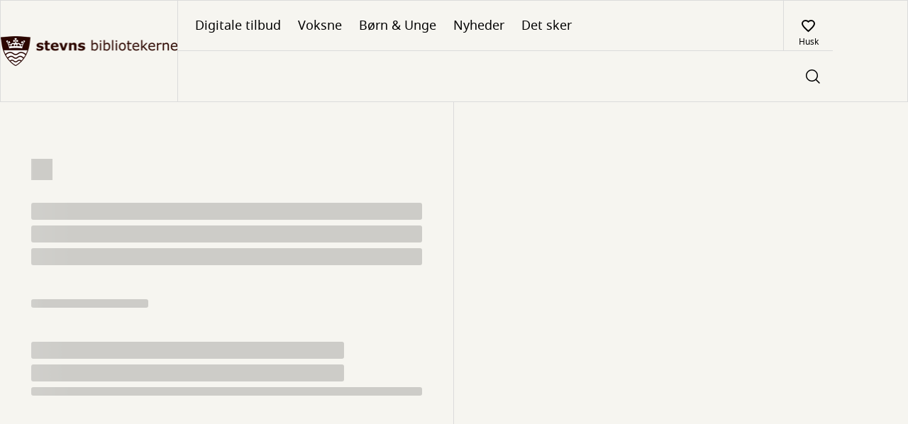

--- FILE ---
content_type: text/html; charset=UTF-8
request_url: https://www.stevnsbib.dk/work/work-of:870970-basis:39168316
body_size: 30270
content:
<!DOCTYPE html>
<html lang="da" dir="ltr" prefix="og: https://ogp.me/ns#">
    <head>
    <meta charset="utf-8" />
<script type="text/javascript" id="ConsentMode" src="/modules/contrib/cookieinformation/js/consent_mode_v2.init.js"></script>
<noscript><style>form.antibot * :not(.antibot-message) { display: none !important; }</style>
</noscript><meta name="Generator" content="Drupal 10 (https://www.drupal.org)" />
<meta name="MobileOptimized" content="width" />
<meta name="HandheldFriendly" content="true" />
<meta name="viewport" content="width=device-width, initial-scale=1.0" />
<script type="text/javascript" id="CookieConsent" src="https://policy.app.cookieinformation.com/uc.js" data-culture="da" data-gcm-version="2.0"></script>
<meta property="og:site_name" content="Stevns Bibliotekerne" />
<meta property="og:url" content="https://www.stevnsbib.dk/work/work-of%3A870970-basis%3A39168316" />
<meta property="og:type" content="website" />
<meta property="og:title" content="" />
<meta property="og:description" content="" />
<style type="text/css">
    :root {
      --identity-color-h: 96.666666666667 !important;
      --identity-color-s: 8.1081081081081% !important;
      --identity-color-l: 43.529411764706% !important;
    }
  </style><link rel="icon" href="/sites/default/files/v%C3%A5benskjold%2098x96_0.png" type="image/png" />

    <title>| Stevns Bibliotekerne</title>
        <link rel="preload" fetchpriority="low" href="/themes/custom/novel/assets/dpl-design-system/fonts/gochi-hand-v19-latin-regular.woff2" as="font" type="font/woff2" crossorigin="anonymous"/>
    <link rel="preload" fetchpriority="low" href="/themes/custom/novel/assets/dpl-design-system/fonts/lora-v26-latin-italic.woff2" as="font" type="font/woff2" crossorigin="anonymous"/>
    <link rel="preload" href="/themes/custom/novel/assets/dpl-design-system/fonts/lora-v26-latin-regular.woff2" as="font" type="font/woff2" crossorigin="anonymous"/>
    <link rel="preload" href="/themes/custom/novel/assets/dpl-design-system/fonts/notosans-regular-webfont.woff2" as="font" type="font/woff2" crossorigin="anonymous"/>
    <link rel="preload" href="/themes/custom/novel/assets/dpl-design-system/fonts/notosans-medium-webfont.woff2" as="font" type="font/woff2" crossorigin="anonymous"/>
    <link rel="preload" href="/themes/custom/novel/assets/dpl-design-system/fonts/notosans-bold-webfont.woff2" as="font" type="font/woff2" crossorigin="anonymous"/>
    <link rel="stylesheet" media="all" href="/core/themes/stable9/css/system/components/align.module.css?t99s9p" />
<link rel="stylesheet" media="all" href="/core/themes/stable9/css/system/components/fieldgroup.module.css?t99s9p" />
<link rel="stylesheet" media="all" href="/core/themes/stable9/css/system/components/container-inline.module.css?t99s9p" />
<link rel="stylesheet" media="all" href="/core/themes/stable9/css/system/components/clearfix.module.css?t99s9p" />
<link rel="stylesheet" media="all" href="/core/themes/stable9/css/system/components/details.module.css?t99s9p" />
<link rel="stylesheet" media="all" href="/core/themes/stable9/css/system/components/hidden.module.css?t99s9p" />
<link rel="stylesheet" media="all" href="/core/themes/stable9/css/system/components/item-list.module.css?t99s9p" />
<link rel="stylesheet" media="all" href="/core/themes/stable9/css/system/components/js.module.css?t99s9p" />
<link rel="stylesheet" media="all" href="/core/themes/stable9/css/system/components/nowrap.module.css?t99s9p" />
<link rel="stylesheet" media="all" href="/core/themes/stable9/css/system/components/position-container.module.css?t99s9p" />
<link rel="stylesheet" media="all" href="/core/themes/stable9/css/system/components/reset-appearance.module.css?t99s9p" />
<link rel="stylesheet" media="all" href="/core/themes/stable9/css/system/components/resize.module.css?t99s9p" />
<link rel="stylesheet" media="all" href="/core/themes/stable9/css/system/components/system-status-counter.css?t99s9p" />
<link rel="stylesheet" media="all" href="/core/themes/stable9/css/system/components/system-status-report-counters.css?t99s9p" />
<link rel="stylesheet" media="all" href="/core/themes/stable9/css/system/components/system-status-report-general-info.css?t99s9p" />
<link rel="stylesheet" media="all" href="/core/themes/stable9/css/system/components/tablesort.module.css?t99s9p" />
<link rel="stylesheet" media="all" href="/modules/custom/dpl_admin/assets/dpl_frontend.css?t99s9p" />
<link rel="stylesheet" media="all" href="/libraries/dpl-react/components.css?t99s9p" />
<link rel="stylesheet" media="all" href="/themes/custom/novel/assets/dpl-design-system/css/base.css?t99s9p" />
<link rel="stylesheet" media="all" href="/themes/custom/novel/css/novel.css?t99s9p" />

    
  </head>
  <body>
        <a href="#main-content" class="visually-hidden focusable">
      Gå til hovedindhold
    </a>
    
      <div class="dialog-off-canvas-main-canvas" data-off-canvas-main-canvas>
    
<div class="overflow-hidden">
  
<header class="header">
    <div class="header__logo-desktop">
            
<a href="/" class="logo" aria-label="Go to frontpage">
  <figure class="logo__content">
          <img src="/sites/default/files/styles/logo/public/Bib%20logo%20250x42px%20transparent_0_0.png?itok=py8rFR6J" alt="" />


        <div class="logo__description  logo__description--has-image">
      <p class="logo__library-name">Stevns Bibliotekerne</p>
      <p></p>
    </div>
  </figure>
</a>

    </div>
    <div class="header__menu">
        <nav class="header__menu-first" aria-label="Primary site navigation">
            <div>
                <div class="header__menu-navigation-mobile">
                  <button
                  class="header__button header__button--right-border"
                  id="header-sidebar-nav__toggle"
                  aria-controls="sidebarNav"
                  aria-expanded="false"
                  >
                    <div class="pagefold-parent--small
                    header__menu-navigation-pagefold">
                        <div class="pagefold-triangle--small"></div>
                        <img width="20" height="14" src="/themes/custom/novel/assets/dpl-design-system/icons/basic/icon-menu.svg" alt="List of bookmarks"/>
                    </div>
                  </button>
                  <div class="header__menu-navigation-logo">
                    
<a href="/" class="logo" aria-label="Go to frontpage">
  <figure class="logo__content">
          <img src="/sites/default/files/styles/logo/public/Bib%20logo%20250x42px%20transparent_0_0.png?itok=py8rFR6J" alt="" />


        <div class="logo__description  logo__description--has-image">
      <p class="logo__library-name">Stevns Bibliotekerne</p>
      <p></p>
    </div>
  </figure>
</a>

                  </div>
                </div>
                <ul class="header__menu-navigation">
      <li class="header__menu-navigation-item">
      <a href="/digitale-tilbud" class="header__menu-navigation-link hide-linkstyle" data-drupal-link-system-path="node/24">Digitale tilbud</a>
    </li>
      <li class="header__menu-navigation-item">
      <a href="/voksne" class="header__menu-navigation-link hide-linkstyle" data-drupal-link-system-path="node/25">Voksne</a>
    </li>
      <li class="header__menu-navigation-item">
      <a href="/born-unge" class="header__menu-navigation-link hide-linkstyle" data-drupal-link-system-path="node/14">Børn &amp; Unge</a>
    </li>
      <li class="header__menu-navigation-item">
      <a href="/artikler" class="header__menu-navigation-link hide-linkstyle" data-drupal-link-system-path="articles">Nyheder</a>
    </li>
      <li class="header__menu-navigation-item">
      <a href="/arrangementer" class="header__menu-navigation-link hide-linkstyle" data-drupal-link-system-path="events">Det sker</a>
    </li>
  </ul>

            </div>
      <div  data-dpl-app="menu" data-page-size-desktop="25" data-page-size-mobile="25" data-blacklisted-pickup-branches-config="FBS-336002" data-branches-config="[{&quot;branchId&quot;:&quot;DK-733601&quot;,&quot;title&quot;:&quot;H\u00e5rlev Bibliotek&quot;},{&quot;branchId&quot;:&quot;DK-733600&quot;,&quot;title&quot;:&quot;Store Heddinge Bibliotek&quot;},{&quot;branchId&quot;:&quot;DK-733602&quot;,&quot;title&quot;:&quot;Str\u00f8by Egede Bibliotek&quot;},{&quot;branchId&quot;:&quot;FBS-336002&quot;,&quot;title&quot;:&quot;Usynlig-filialen&quot;}]" data-expiration-warning-days-before-config="6" data-menu-navigation-data-config="[{&quot;name&quot;:&quot;Dit overblik&quot;,&quot;link&quot;:&quot;https:\/\/www.stevnsbib.dk\/user\/me\/dashboard&quot;,&quot;dataId&quot;:&quot;40&quot;},{&quot;name&quot;:&quot;L\u00e5n&quot;,&quot;link&quot;:&quot;https:\/\/www.stevnsbib.dk\/user\/me\/loans&quot;,&quot;dataId&quot;:&quot;1&quot;},{&quot;name&quot;:&quot;Reserveringer&quot;,&quot;link&quot;:&quot;https:\/\/www.stevnsbib.dk\/user\/me\/reservations&quot;,&quot;dataId&quot;:&quot;2&quot;},{&quot;name&quot;:&quot;Huskeliste&quot;,&quot;link&quot;:&quot;https:\/\/www.stevnsbib.dk\/user\/me\/favorites&quot;,&quot;dataId&quot;:&quot;20&quot;},{&quot;name&quot;:&quot;Gebyrer &amp; erstatninger&quot;,&quot;link&quot;:&quot;https:\/\/www.stevnsbib.dk\/user\/me\/fees&quot;,&quot;dataId&quot;:&quot;4&quot;}]" data-reservation-detail-allow-remove-ready-reservations-config="0" data-interest-periods-config="{&quot;interestPeriods&quot;:[{&quot;value&quot;:180,&quot;label&quot;:&quot;6 m\u00e5neder&quot;},{&quot;value&quot;:365,&quot;label&quot;:&quot;1 \u00e5r&quot;}],&quot;defaultInterestPeriod&quot;:{&quot;value&quot;:&quot;365&quot;,&quot;label&quot;:&quot;1 \u00e5r&quot;}}" data-fees-page-url="/user/me/fees" data-menu-login-url="https://www.stevnsbib.dk/login?current-path=/user/me/dashboard" data-menu-sign-up-url="/opret-bruger" data-menu-view-your-profile-text-url="https://www.stevnsbib.dk/user/me" data-user-profile-url="https://www.stevnsbib.dk/user/me" data-menu-authenticated-close-button-text="Luk brugermenu" data-menu-authenticated-modal-description-text="Brugermodalen" data-menu-log-out-text="Log ud" data-menu-login-text="Log ind" data-menu-not-authenticated-close-button-text="Luk brugermenu" data-menu-not-authenticated-modal-description-text="Brugermodal til at logge ind eller oprette bruger" data-menu-notification-loans-expired-text="Overskredne lån" data-menu-notification-loans-expiring-soon-text="Under 6 dage" data-menu-notification-ready-for-pickup-text="Klar til lån" data-menu-notifications-menu-aria-label-text="Notifikations menu" data-menu-profile-links-aria-label-text="Links til dit låneoverblik" data-menu-sign-up-text="Opret bruger" data-menu-user-profile-url-text="Brugerprofil" data-menu-user-icon-aria-label-logged-out-text="Åben Log ind-menuen" data-menu-user-icon-aria-label-text="Åben brugermenuen" data-menu-view-your-profile-text="Dit overblik" data-reservations-ready-for-pickup-text="Reserveringer klar til lån" data-fbi-base-url="https://fbi-api.dbc.dk/fbcms-soeg/graphql" data-fbi-local-base-url="https://fbi-api.dbc.dk/fbcms-soeg/graphql" data-fbi-global-base-url="https://fbi-api.dbc.dk/fbcms-vis/graphql" data-cover-base-url="https://cover.dandigbib.org" data-material-list-base-url="https://prod.materiallist.dandigbib.org" data-fbs-base-url="https://fbs-openplatform.dbc.dk" data-publizon-base-url="https://pubhub-openplatform.dbc.dk" data-fee-page-url="https://www.stevnsbib.dk/user/me/fees" data-physical-loans-url="https://www.stevnsbib.dk/user/me/loans" data-userinfo-url="https://login.bib.dk/userinfo/" data-dpl-cms-base-url="https://www.stevnsbib.dk" data-search-url="/search" data-advanced-search-url="/advancedsearch" data-material-url="/work/:workid" data-logout-url="https://www.stevnsbib.dk/logout" data-auth-url="/login" data-dashboard-url="/user/me/dashboard" data-view-fees-and-compensation-rates-url="/takster" data-zero-hits-search-url="/din-sogning-har-0-resultater" data-blocked-patron-e-link-url="https://mitbetalingsoverblik.kmd.dk/home/mitBetalingsoverblik?sclient=336" data-reservations-url="https://www.stevnsbib.dk/user/me/reservations" data-blocked-patron-close-modal-aria-label-text="Luk pop-up til blokeret bruger" data-blocked-patron-d-body-text="Du kan derfor ikke reservere, låne eller forny lån. Kontakt biblioteket for yderligere information " data-blocked-patron-d-title-text="Din bruger er blokeret" data-blocked-patron-e-body-text="Du kan derfor ikke reservere, låne eller forny lån. Kontakt biblioteket for yderligere information" data-blocked-patron-e-link-text="Betal dine gebyrer og erstatninger her" data-blocked-patron-e-title-text="Du har overskredet gebyrgrænsen" data-blocked-patron-f-body-text="Du kan derfor ikke reservere, låne eller forny lån. Kontakt biblioteket for yderligere information " data-blocked-patron-f-title-text="Din bruger er blokeret" data-blocked-patron-modal-aria-description-text="Denne pop-up advarer dig om at din bruger er blokeret" data-blocked-patron-o-body-text="Du kan derfor ikke reservere, låne eller forny lån. Kontakt biblioteket for yderligere information " data-blocked-patron-o-title-text="Du kan derfor ikke reservere, låne eller forny lån. Kontakt biblioteket for yderligere information " data-blocked-patron-s-body-text="Du kan derfor ikke reservere, låne eller forny lån. Kontakt biblioteket for yderligere information " data-blocked-patron-s-title-text="Din bruger er blokeret" data-blocked-patron-u-body-text="Du kan derfor ikke reservere, låne eller forny lån. Kontakt biblioteket for yderligere information" data-blocked-patron-u-title-text="Din bruger er blokeret" data-blocked-patron-w-body-text="Du kan derfor ikke reservere, låne eller forny lån. Kontakt biblioteket for yderligere information." data-blocked-patron-w-title-text="Din bruger er blokeret" data-accept-modal-accept-button-text="Ja, forny" data-accept-modal-are-you-sure-text="Er du sikker på at du vil forny?" data-accept-modal-aria-description-text="Accepter" data-accept-modal-aria-label-text="Accepter" data-accept-modal-body-text="Hvis du kun fornyer nogle af dine lån, risikerer du at dit gebyr bliver forhøjet, fordi dine lån opsplittes i flere" data-accept-modal-cancel-button-text="Forny ikke" data-accept-modal-header-text="Dit gebyr kan blive forhøjet" data-add-to-favorites-aria-label-text="tilføj @title til huskelisten" data-alert-error-close-text="Luk" data-alert-error-message-text="Der opstod en uventet fejl - du kan prøve at opdatere siden, prøve igen senere eller kontakte biblioteket." data-autosuggest-animated-series-category-text="Animeret serie" data-autosuggest-audio-book-category-text="Lydbøger" data-autosuggest-book-category-text="Bøger" data-autosuggest-ebook-category-text="E-bøger" data-autosuggest-film-category-text="Film" data-autosuggest-game-category-text="Spil" data-autosuggest-music-category-text="Musik" data-availability-available-text="Tilgængelig" data-availability-unavailable-text="Udlånt" data-by-author-text="af" data-change-interest-period-text="Skift interesseperiode" data-change-pickup-location-text="Skift afhentningsbibliotek" data-choose-one-text="Vælg" data-close-modal-aria-label-email-text="Luk pop-up til at skifte email" data-close-modal-aria-label-interest-period-text="Luk pop-up til at skifte interesseperiode" data-close-modal-aria-label-pickup-text="Luk pop-up til at skifte afhentningssted" data-close-modal-aria-label-sms-text="Luk pop-up" data-dashboard-number-in-line-text="Nummer @count i køen" data-delete-reservation-modal-aria-description-text="Denne knap åbner en pop-up som gør det muligt at slette en eller flere reserveringer" data-delete-reservation-modal-button-text="OK" data-delete-reservation-modal-close-modal-text="Luk pop-up til at slette reservering" data-delete-reservation-modal-delete-button-text="{&quot;type&quot;:&quot;plural&quot;,&quot;text&quot;:[&quot;Slet reservering&quot;,&quot;Slet reserveringer&quot;]}" data-delete-reservation-modal-delete-processing-text="Indlæser..." data-delete-reservation-modal-delete-question-text="{&quot;type&quot;:&quot;plural&quot;,&quot;text&quot;:[&quot;Vil du slette din reservering?&quot;,&quot;\u00d8nsker du at annullere dine reservationer?&quot;]}" data-delete-reservation-modal-errors-status-text="Noget gik galt. Prøv igen senere" data-delete-reservation-modal-errors-title-text="Din reservering kunne ikke slettes" data-delete-reservation-modal-success-status-text="{&quot;type&quot;:&quot;plural&quot;,&quot;text&quot;:[&quot;En reservering blev slettet&quot;,&quot;@count reserveringer blev slettet&quot;]}" data-delete-reservation-modal-success-title-text="{&quot;type&quot;:&quot;plural&quot;,&quot;text&quot;:[&quot;Din reservering er slettet&quot;,&quot;Dine reserveringer er slettet&quot;]}" data-delete-reservation-modal-header-text="{&quot;type&quot;:&quot;plural&quot;,&quot;text&quot;:[&quot;Slet reservering&quot;,&quot;Slet reserveringer&quot;]}" data-delete-reservation-modal-not-regrettable-text="Du kan ikke fortryde" data-digital-reservations-header-text="Digitale reserveringer" data-et-al-text="et al." data-error-boundary-alert-body-button-aria-text="Luk fejlbesked" data-find-on-shelf-expand-button-explanation-text="Forklarende tekst til Find på hylden-knap" data-find-on-shelf-table-description-text="
Find @work på hylden i @branch" data-group-modal-button-text="Forny (@count)" data-group-modal-checkbox-text="Vælg alle" data-group-modal-due-date-aria-description-text="Denne pop-up grupperer lån efter afleveringsdato og gør det muligt at forny disse lån" data-group-modal-due-date-header-text="Afleveringsfrist @date" data-group-modal-due-date-link-to-page-with-fees-text="Se vores takster" data-group-modal-due-date-material-text="Afleveringsfrist @date" data-group-modal-due-date-digital-material-text="Udløber automatisk @date" data-group-modal-due-date-renew-loan-close-modal-aria-label-text="Luk pop-up til at forny lån" data-group-modal-due-date-warning-loan-overdue-text="Afleveringsfristen er overskredet, du vil derfor blive pålagt et gebyr når du afleverer" data-group-modal-go-to-material-text="Se detaljer" data-group-modal-hidden-label-checkbox-on-material-text="Vælg @label til fornyelse" data-group-modal-loans-aria-description-text="Denne pop-up gør det muligt at forny dine lån" data-group-modal-loans-close-modal-aria-label-text="Luk pop-up med grupperede lån" data-group-modal-renew-loan-denied-inter-library-loan-text="Udlånt af et andet bibliotek" data-group-modal-renew-loan-denied-max-renewals-reached-text="Kan ikke fornyes yderligere" data-group-modal-renew-loan-denied-reserved-text="Reserveret af en anden låner" data-group-modal-go-to-material-aria-label-text="Gå til detaljer for @label" data-group-modal-reservations-close-modal-aria-label-text="Luk pop-up med grupperede reserveringer" data-group-modal-reservations-loans-aria-description-text="Denne pop-up gør det muligt at slette reserveringer" data-header-dropdown-item-advanced-search-text="Avanceret søgning" data-in-series-text="i serien" data-in-text="i" data-input-placeholder-text="Søg efter bøger, film, musik og mere" data-is-loading-heart-text="Indlæser..." data-loading-text="henter" data-loan-list-additional-materials-text="{&quot;type&quot;:&quot;plural&quot;,&quot;text&quot;:[&quot;+ 1 andet materiale&quot;,&quot;+ @count flere materialer&quot;]}" data-loans-not-overdue-text="Længere afleveringstid" data-loans-overdue-text="Overskredne lån" data-loans-soon-overdue-text="Skal snart afleveres" data-material-and-author-text="og" data-material-by-author-text="Af" data-material-details-close-modal-aria-label-text="Luk pop-up med detaljevisning af materiale" data-material-details-digital-due-date-label-text="Udløber automatisk" data-view-material-text="Se materiale" data-material-details-link-to-page-with-fees-text="Se vores takster" data-material-details-loan-date-label-text="Udlånsdato" data-material-details-material-number-label-text="Materialenummer" data-material-details-modal-aria-description-text="Denne pop-up viser detaljer for materialet og gør det muligt at slette en reservering" data-material-details-overdue-text="Udløbet" data-material-details-physical-due-date-label-text="Afleveres" data-material-details-renew-loan-button-text="Forny dine lån" data-material-details-warning-loan-overdue-text="Afleveringsfristen er overskredet, du vil derfor blive pålagt et gebyr når du afleverer" data-modal-reservation-form-no-interest-after-header-description-text="Indstil interesseperiode" data-modal-reservation-form-no-interest-after-header-title-text="Skift udløbsdato for interesseperiode" data-modal-reservation-form-no-interest-after-label-text="Skift interesseperiode" data-modal-reservation-form-pickup-header-title-text="Vælg afhentningsbibliotek" data-modal-reservation-form-pickup-header-description-text="Vælg hvor du vil afhente dine reserveringer" data-modal-reservation-form-pickup-label-text="Skift afhentningssted for din reservering" data-multiselect-all-option-text="Vælg alle" data-no-search-result-text="Din søgning har 0 resultater" data-number-description-text="nr. " data-one-month-text="1 måned" data-one-year-text="1 år" data-order-digital-copy-feedback-borchk-user-blocked-by-agency-text="Borchk-bruger blokeret af agenturtekst" data-order-digital-copy-feedback-borchk-user-no-longer-exist-on-agency-text="Borchk-bruger findes ikke længere hos agentur" data-order-digital-copy-feedback-borchk-user-not-verified-text="Borchk-bruger ikke verificeret" data-order-digital-copy-feedback-button-text="Luk" data-order-digital-copy-feedback-error-agency-not-subscribed-text="Biblioteket abonnerer ikke på tjenesten. Du kan bestille den digitale kopi ved at kontakte biblioteket." data-order-digital-copy-feedback-error-invalid-pickup-branch-text="Afhentningsfilialen er ikke gyldig. Du kan bestille den digitale kopi ved at kontakte biblioteket." data-order-digital-copy-feedback-error-missing-client-configuration-text="Klientkonfigurationen mangler. Du kan bestille den digitale kopi ved at kontakte biblioteket." data-order-digital-copy-feedback-error-missing-municipalityagencyid-text="Fejl - mangler kommunal agentur-ID" data-order-digital-copy-feedback-error-municipalityagencyid-not-found-text="Fejl - kommunal agentur-ID blev ikke fundet" data-order-digital-copy-feedback-error-pid-not-reservable-text="Materialet kan ikke reserveres. Du kan bestille den digitale kopi ved at kontakte biblioteket." data-order-digital-copy-feedback-error-unauthenticated-user-text="Du er ikke logget ind. Du kan bestille en digital kopi ved at kontakte institutionen." data-order-digital-copy-feedback-ok-text="Den digitale kopi er bestilt. Du vil modtage en email, når den digitale kopi er klar." data-order-digital-copy-feedback-title-text="Digital kopi kvittering" data-order-digital-copy-feedback-unknown-user-text="Ukendt bruger" data-out-of-text="ud af" data-patron-contact-email-checkbox-text="Modtag e-mails om dine lån, reserveringer osv." data-patron-contact-email-label-text="E-mail" data-patron-contact-info-body-text="Husk at opdatere dine oplysninger, hvis du skifter mobilnummer eller
e-mail." data-patron-contact-info-header-text="KONTAKTOPLYSNINGER" data-patron-contact-phone-checkbox-text="Modtag sms om dine lån, reserveringer osv." data-patron-contact-phone-label-text="Mobilnummer" data-patron-page-change-pincode-body-text="Skift nuværende kode ved at indtaste en ny kode og gem" data-patron-page-change-pincode-header-text="PINKODE" data-patron-page-confirm-pincode-label-text="Bekræft ny pinkode" data-patron-page-phone-input-message-text="Mobilnummeret skal være mellem 6 og 15 cifre " data-pause-reservation-modal-aria-description-text="Denne pop-up gør det muligt at sætte dine fysiske reserveringer på pause" data-pause-reservation-modal-below-inputs-text="Du kan sætte dine reserveringer på pause mens du f.eks. er på ferie." data-pause-reservation-modal-body-text="Sæt dine reserveringer på fysiske materialer på pause i god tid, da reserveringer som allerede er i proces ikke kan sættes på hold." data-pause-reservation-modal-cancel-button-label-text="Fjern pause" data-pause-reservation-modal-close-modal-text="Luk pop-up til at sætte reserveringer på pause" data-pause-reservation-modal-date-range-label-text="Pauseperiode" data-pause-reservation-modal-date-range-placeholder-text="Vælg pauseperiode" data-pause-reservation-modal-header-text="Sæt dine reserveringer på pause" data-pause-reservation-modal-link-text="Læs mere om pausefunktionen" data-pause-reservation-modal-save-button-label-text="Gem" data-physical-reservations-header-text="Reserveringer på fysiske materialer" data-pick-up-latest-text="Hent senest @date" data-pickup-branches-dropdown-label-text="Vælg afhentningssted" data-pickup-branches-dropdown-nothing-selected-text="Intet valgt" data-patron-page-pincode-label-text="Ny pinkode" data-patron-page-pincode-too-short-validation-text="Pinkoden skal være på @pincodeLengthMin cifre" data-patron-page-pincodes-not-the-same-text="Pinkoderne er ikke identiske" data-pincode-section-description-text="Pinkode skal være 4 cifre" data-publizon-audio-book-text="Lydbog" data-publizon-ebook-text="E-bog" data-publizon-podcast-text="Podcast" data-ready-for-loan-counter-label-text="Klar" data-ready-for-loan-text="Klar til lån" data-remove-all-reservations-text="{&quot;type&quot;:&quot;plural&quot;,&quot;text&quot;:[&quot;Fjern reservering (@amount)&quot;,&quot;Slet reserveringer (@amount)&quot;]}" data-remove-from-favorites-aria-label-text="fjern @title fra huskelisten" data-renew-button-text="Forny" data-renew-cannot-be-renewed-text="Kan ikke fornyes" data-renew-group-modal-loans-button-text="Ok" data-renew-group-modal-loans-error-status-text="Noget gik galt. Prøv igen senere." data-renew-group-modal-loans-error-title-text="Dine lån kunne ikke fornyes" data-renew-group-modal-loans-no-renewals-possible-error-status-text="Ingen af dine lån kunne fornyes. Kontakt evt. biblioteket." data-renew-group-modal-loans-no-renewals-possible-error-title-text="Ingen lån kunne fornyes" data-renew-group-modal-loans-success-status-text="{&quot;type&quot;:&quot;plural&quot;,&quot;text&quot;:[&quot;1 lån blev fornyet.&quot;,&quot;@count lån blev fornyet.&quot;]}" data-renew-group-modal-loans-success-title-text="Du har fornyet de lån, der kunne fornys" data-renew-material-loan-button-text="Ok" data-renew-material-loan-error-status-text="Noget gik galt. Prøv venligst igen senere." data-renew-material-loan-error-title-text="Dine lån kunne ikke fornyes" data-renew-material-loan-no-renewals-possible-error-status-text="Dit lån kunne ikke fornyes. Kontakt evt. biblioteket." data-renew-material-loan-no-renewals-possible-error-title-text="Lånet kunne ikke fornyes" data-renew-material-loan-success-status-text="1 lån blev fornyet" data-renew-material-loan-success-title-text="Du har fornyet dit lån" data-renew-processing-text="Indlæser..." data-reservation-details-borrow-before-text="Lån før @date" data-reservation-details-button-remove-text="Slet din reservering" data-reservation-details-cancel-text="OK" data-reservation-details-change-text="Gem ændringer" data-reservation-details-date-of-reservation-title-text="Reserveringsdato" data-reservation-details-digital-material-expires-title-text="Lån før" data-reservation-details-expires-text="Din reservering udløber @date!" data-reservation-details-expires-title-text="Afhentningsfrist" data-reservation-details-no-interest-after-title-text="Ikke interesseret efter" data-reservation-details-number-in-queue-label-text="@count i køen" data-reservation-details-others-in-queue-text="Andre står i kø til dette materiale" data-reservation-details-pick-up-at-title-text="Afhentningssted" data-reservation-details-pickup-deadline-title-text="Afhentningsfrist" data-reservation-details-ready-for-loan-text="Klar til lån" data-reservation-details-remove-digital-reservation-text="Slet din reservering" data-reservation-details-save-text="Gem" data-reservation-details-status-title-text="Status" data-reservation-list-all-empty-text="Du har i øjeblikket 0 reserveringer" data-reservation-list-day-text="dag" data-reservation-list-digital-pickup-text="Online" data-reservation-list-digital-reservations-empty-text="Du har i øjeblikket 0 reserveringer på digitale materialer" data-reservation-list-digital-reservations-header-text="Digitale reserveringer" data-reservation-list-first-in-queue-text="Du er forrest i køen" data-reservation-list-header-text="Dine reserveringer" data-reservation-list-loan-before-text="Lån før @date" data-reservation-list-on-hold-aria-text="Reserveringer er sat på pause:" data-reservation-list-pause-reservation-aria-modal-text="Denne knap åbner en pop-up hvor du kan sætte reserveringer på pause" data-reservation-list-pause-reservation-button-text="Indstillinger" data-reservation-list-pause-reservation-on-hold-text="Dine fysiske reserveringer er sat på pause" data-reservation-list-pause-reservation-text="Sæt dine reserveringer på pause" data-reservation-list-physical-reservations-empty-text="Du har i øjeblikket 0 reserveringer på fysiske materialer" data-reservation-list-physical-reservations-header-text="Reserveringer på fysiske materialer" data-reservation-list-ready-for-pickup-empty-text="Du har ingen reserveringer klar til afhentning" data-reservation-list-ready-for-pickup-title-text="Klar til lån" data-reservation-list-ready-text="Klar" data-reservation-list-status-icon-ready-for-pickup-aria-label-text="Materialet er klar til lån" data-reservation-list-status-icon-queued-aria-label-text="{&quot;type&quot;:&quot;plural&quot;,&quot;text&quot;:[&quot;Du er den eneste i k\u00f8 til dette materiale&quot;,&quot;Der st\u00e5r @count i k\u00f8 foran dig&quot;]}" data-reservation-list-status-icon-ready-in-aria-label-text="{&quot;type&quot;:&quot;plural&quot;,&quot;text&quot;:[&quot;Materialet er klar til l\u00e5n om en dag&quot;,&quot;Materialet er klar om @count dage&quot;]}" data-reservation-status-button-text="Luk" data-reservation-list-you-are-in-queue-text="Du er i reserveringskø" data-reservation-list-available-in-text="Klar til lån om @count dage" data-reservation-list-days-text="dage" data-reservation-list-in-queue-text="I kø" data-reservation-list-number-in-queue-text="Der er @count i kø før dig" data-reservation-pick-up-latest-text="Hent senest @date" data-reservations-still-in-queue-for-text="Stadig i kø" data-reservations-ready-text="Klar til dig" data-result-pager-status-text="Viser @itemsShown ud af @hitcount elementer" data-reservation-success-sub-title-text="Klik på knappen for at lukke vinduet" data-reservation-success-title-text="Din reservering er blevet ændret" data-search-header-dropdown-text="Dropdown med yderligere søgefunktioner" data-search-header-favorites-text="Husk" data-search-header-login-text="Log ind" data-save-button-text="Gem" data-screen-reader-modal-description-email-text="Skærmlæser modulbeskrivelse for email" data-screen-reader-modal-description-interest-period-text="Beskrivelse til skærmlæser af pop-up vedr. interesseperiode" data-screen-reader-modal-description-pickup-text="Beskrivelse til skærmlæser af pop-up vedr. valg af afhentningsbibliotek" data-screen-reader-modal-description-sms-text="Skærmlæser modulbeskrivelse til sms" data-search-header-icon-alt-text="Søgeknap" data-search-header-input-label-text="Søgeheader input" data-search-no-valid-characters-error-text="Input skal indeholde minimum ét tegn" data-shift-text="Skift" data-show-more-text="vis flere" data-six-months-text="6 måneder" data-status-badge-warning-text="Udløber snart" data-string-suggestion-author-text="Forfatter" data-string-suggestion-topic-text="Emne" data-string-suggestion-work-text="Titel" data-subject-number-text="Emnetal" data-three-months-text="3 måneder" data-two-months-text="2 måneder" data-agency-config="{&quot;id&quot;:&quot;733600&quot;}" data-reservation-details-config="{&quot;allowRemoveReadyReservations&quot;:0}" data-error-messages-config="{&quot;containerId&quot;:&quot;dpl-react-apps-error-messages&quot;,&quot;shouldOnlyShowOneError&quot;:true}"></div>

            <div class="header__button-responsive-switch">
                              <div  data-dpl-app="opening-hours-sidebar" data-opening-hours-sidebar-branches-config="[{&quot;branch_id&quot;:&quot;11&quot;,&quot;name&quot;:&quot;Str\u00f8by Egede Bibliotek&quot;,&quot;link&quot;:&quot;\/stroby-egede-bibliotek&quot;,&quot;promoted&quot;:false},{&quot;branch_id&quot;:&quot;12&quot;,&quot;name&quot;:&quot;Store Heddinge Bibliotek&quot;,&quot;link&quot;:&quot;\/store-heddinge-bibliotek&quot;,&quot;promoted&quot;:true},{&quot;branch_id&quot;:&quot;13&quot;,&quot;name&quot;:&quot;H\u00e5rlev Bibliotek&quot;,&quot;link&quot;:&quot;\/harlev-bibliotek&quot;,&quot;promoted&quot;:false}]" data-opening-hours-text="Åbningstider" data-opening-hours-sidebar-title-text="Dagens åbningstider" data-opening-hours-sidebar-link-text="Gå til @branchName" data-fbi-base-url="https://fbi-api.dbc.dk/fbcms-soeg/graphql" data-fbi-local-base-url="https://fbi-api.dbc.dk/fbcms-soeg/graphql" data-fbi-global-base-url="https://fbi-api.dbc.dk/fbcms-vis/graphql" data-cover-base-url="https://cover.dandigbib.org" data-material-list-base-url="https://prod.materiallist.dandigbib.org" data-fbs-base-url="https://fbs-openplatform.dbc.dk" data-publizon-base-url="https://pubhub-openplatform.dbc.dk" data-size="small" data-fee-page-url="https://www.stevnsbib.dk/user/me/fees" data-physical-loans-url="https://www.stevnsbib.dk/user/me/loans" data-userinfo-url="https://login.bib.dk/userinfo/" data-dpl-cms-base-url="https://www.stevnsbib.dk" data-search-url="/search" data-advanced-search-url="/advancedsearch" data-material-url="/work/:workid" data-logout-url="https://www.stevnsbib.dk/logout" data-auth-url="/login" data-dashboard-url="/user/me/dashboard" data-view-fees-and-compensation-rates-url="/takster" data-zero-hits-search-url="/din-sogning-har-0-resultater" data-blocked-patron-e-link-url="https://mitbetalingsoverblik.kmd.dk/home/mitBetalingsoverblik?sclient=336" data-reservations-url="https://www.stevnsbib.dk/user/me/reservations" data-blocked-patron-close-modal-aria-label-text="Luk pop-up til blokeret bruger" data-blocked-patron-d-body-text="Du kan derfor ikke reservere, låne eller forny lån. Kontakt biblioteket for yderligere information " data-blocked-patron-d-title-text="Din bruger er blokeret" data-blocked-patron-e-body-text="Du kan derfor ikke reservere, låne eller forny lån. Kontakt biblioteket for yderligere information" data-blocked-patron-e-link-text="Betal dine gebyrer og erstatninger her" data-blocked-patron-e-title-text="Du har overskredet gebyrgrænsen" data-blocked-patron-f-body-text="Du kan derfor ikke reservere, låne eller forny lån. Kontakt biblioteket for yderligere information " data-blocked-patron-f-title-text="Din bruger er blokeret" data-blocked-patron-modal-aria-description-text="Denne pop-up advarer dig om at din bruger er blokeret" data-blocked-patron-o-body-text="Du kan derfor ikke reservere, låne eller forny lån. Kontakt biblioteket for yderligere information " data-blocked-patron-o-title-text="Du kan derfor ikke reservere, låne eller forny lån. Kontakt biblioteket for yderligere information " data-blocked-patron-s-body-text="Du kan derfor ikke reservere, låne eller forny lån. Kontakt biblioteket for yderligere information " data-blocked-patron-s-title-text="Din bruger er blokeret" data-blocked-patron-u-body-text="Du kan derfor ikke reservere, låne eller forny lån. Kontakt biblioteket for yderligere information" data-blocked-patron-u-title-text="Din bruger er blokeret" data-blocked-patron-w-body-text="Du kan derfor ikke reservere, låne eller forny lån. Kontakt biblioteket for yderligere information." data-blocked-patron-w-title-text="Din bruger er blokeret" data-accept-modal-accept-button-text="Ja, forny" data-accept-modal-are-you-sure-text="Er du sikker på at du vil forny?" data-accept-modal-aria-description-text="Accepter" data-accept-modal-aria-label-text="Accepter" data-accept-modal-body-text="Hvis du kun fornyer nogle af dine lån, risikerer du at dit gebyr bliver forhøjet, fordi dine lån opsplittes i flere" data-accept-modal-cancel-button-text="Forny ikke" data-accept-modal-header-text="Dit gebyr kan blive forhøjet" data-add-to-favorites-aria-label-text="tilføj @title til huskelisten" data-alert-error-close-text="Luk" data-alert-error-message-text="Der opstod en uventet fejl - du kan prøve at opdatere siden, prøve igen senere eller kontakte biblioteket." data-autosuggest-animated-series-category-text="Animeret serie" data-autosuggest-audio-book-category-text="Lydbøger" data-autosuggest-book-category-text="Bøger" data-autosuggest-ebook-category-text="E-bøger" data-autosuggest-film-category-text="Film" data-autosuggest-game-category-text="Spil" data-autosuggest-music-category-text="Musik" data-availability-available-text="Tilgængelig" data-availability-unavailable-text="Udlånt" data-by-author-text="af" data-change-interest-period-text="Skift interesseperiode" data-change-pickup-location-text="Skift afhentningsbibliotek" data-choose-one-text="Vælg" data-close-modal-aria-label-email-text="Luk pop-up til at skifte email" data-close-modal-aria-label-interest-period-text="Luk pop-up til at skifte interesseperiode" data-close-modal-aria-label-pickup-text="Luk pop-up til at skifte afhentningssted" data-close-modal-aria-label-sms-text="Luk pop-up" data-dashboard-number-in-line-text="Nummer @count i køen" data-delete-reservation-modal-aria-description-text="Denne knap åbner en pop-up som gør det muligt at slette en eller flere reserveringer" data-delete-reservation-modal-button-text="OK" data-delete-reservation-modal-close-modal-text="Luk pop-up til at slette reservering" data-delete-reservation-modal-delete-button-text="{&quot;type&quot;:&quot;plural&quot;,&quot;text&quot;:[&quot;Slet reservering&quot;,&quot;Slet reserveringer&quot;]}" data-delete-reservation-modal-delete-processing-text="Indlæser..." data-delete-reservation-modal-delete-question-text="{&quot;type&quot;:&quot;plural&quot;,&quot;text&quot;:[&quot;Vil du slette din reservering?&quot;,&quot;\u00d8nsker du at annullere dine reservationer?&quot;]}" data-delete-reservation-modal-errors-status-text="Noget gik galt. Prøv igen senere" data-delete-reservation-modal-errors-title-text="Din reservering kunne ikke slettes" data-delete-reservation-modal-success-status-text="{&quot;type&quot;:&quot;plural&quot;,&quot;text&quot;:[&quot;En reservering blev slettet&quot;,&quot;@count reserveringer blev slettet&quot;]}" data-delete-reservation-modal-success-title-text="{&quot;type&quot;:&quot;plural&quot;,&quot;text&quot;:[&quot;Din reservering er slettet&quot;,&quot;Dine reserveringer er slettet&quot;]}" data-delete-reservation-modal-header-text="{&quot;type&quot;:&quot;plural&quot;,&quot;text&quot;:[&quot;Slet reservering&quot;,&quot;Slet reserveringer&quot;]}" data-delete-reservation-modal-not-regrettable-text="Du kan ikke fortryde" data-digital-reservations-header-text="Digitale reserveringer" data-et-al-text="et al." data-error-boundary-alert-body-button-aria-text="Luk fejlbesked" data-find-on-shelf-expand-button-explanation-text="Forklarende tekst til Find på hylden-knap" data-find-on-shelf-table-description-text="
Find @work på hylden i @branch" data-group-modal-button-text="Forny (@count)" data-group-modal-checkbox-text="Vælg alle" data-group-modal-due-date-aria-description-text="Denne pop-up grupperer lån efter afleveringsdato og gør det muligt at forny disse lån" data-group-modal-due-date-header-text="Afleveringsfrist @date" data-group-modal-due-date-link-to-page-with-fees-text="Se vores takster" data-group-modal-due-date-material-text="Afleveringsfrist @date" data-group-modal-due-date-digital-material-text="Udløber automatisk @date" data-group-modal-due-date-renew-loan-close-modal-aria-label-text="Luk pop-up til at forny lån" data-group-modal-due-date-warning-loan-overdue-text="Afleveringsfristen er overskredet, du vil derfor blive pålagt et gebyr når du afleverer" data-group-modal-go-to-material-text="Se detaljer" data-group-modal-hidden-label-checkbox-on-material-text="Vælg @label til fornyelse" data-group-modal-loans-aria-description-text="Denne pop-up gør det muligt at forny dine lån" data-group-modal-loans-close-modal-aria-label-text="Luk pop-up med grupperede lån" data-group-modal-renew-loan-denied-inter-library-loan-text="Udlånt af et andet bibliotek" data-group-modal-renew-loan-denied-max-renewals-reached-text="Kan ikke fornyes yderligere" data-group-modal-renew-loan-denied-reserved-text="Reserveret af en anden låner" data-group-modal-go-to-material-aria-label-text="Gå til detaljer for @label" data-group-modal-reservations-close-modal-aria-label-text="Luk pop-up med grupperede reserveringer" data-group-modal-reservations-loans-aria-description-text="Denne pop-up gør det muligt at slette reserveringer" data-header-dropdown-item-advanced-search-text="Avanceret søgning" data-in-series-text="i serien" data-in-text="i" data-input-placeholder-text="Søg efter bøger, film, musik og mere" data-is-loading-heart-text="Indlæser..." data-loading-text="henter" data-loan-list-additional-materials-text="{&quot;type&quot;:&quot;plural&quot;,&quot;text&quot;:[&quot;+ 1 andet materiale&quot;,&quot;+ @count flere materialer&quot;]}" data-loans-not-overdue-text="Længere afleveringstid" data-loans-overdue-text="Overskredne lån" data-loans-soon-overdue-text="Skal snart afleveres" data-material-and-author-text="og" data-material-by-author-text="Af" data-material-details-close-modal-aria-label-text="Luk pop-up med detaljevisning af materiale" data-material-details-digital-due-date-label-text="Udløber automatisk" data-view-material-text="Se materiale" data-material-details-link-to-page-with-fees-text="Se vores takster" data-material-details-loan-date-label-text="Udlånsdato" data-material-details-material-number-label-text="Materialenummer" data-material-details-modal-aria-description-text="Denne pop-up viser detaljer for materialet og gør det muligt at slette en reservering" data-material-details-overdue-text="Udløbet" data-material-details-physical-due-date-label-text="Afleveres" data-material-details-renew-loan-button-text="Forny dine lån" data-material-details-warning-loan-overdue-text="Afleveringsfristen er overskredet, du vil derfor blive pålagt et gebyr når du afleverer" data-modal-reservation-form-no-interest-after-header-description-text="Indstil interesseperiode" data-modal-reservation-form-no-interest-after-header-title-text="Skift udløbsdato for interesseperiode" data-modal-reservation-form-no-interest-after-label-text="Skift interesseperiode" data-modal-reservation-form-pickup-header-title-text="Vælg afhentningsbibliotek" data-modal-reservation-form-pickup-header-description-text="Vælg hvor du vil afhente dine reserveringer" data-modal-reservation-form-pickup-label-text="Skift afhentningssted for din reservering" data-multiselect-all-option-text="Vælg alle" data-no-search-result-text="Din søgning har 0 resultater" data-number-description-text="nr. " data-one-month-text="1 måned" data-one-year-text="1 år" data-order-digital-copy-feedback-borchk-user-blocked-by-agency-text="Borchk-bruger blokeret af agenturtekst" data-order-digital-copy-feedback-borchk-user-no-longer-exist-on-agency-text="Borchk-bruger findes ikke længere hos agentur" data-order-digital-copy-feedback-borchk-user-not-verified-text="Borchk-bruger ikke verificeret" data-order-digital-copy-feedback-button-text="Luk" data-order-digital-copy-feedback-error-agency-not-subscribed-text="Biblioteket abonnerer ikke på tjenesten. Du kan bestille den digitale kopi ved at kontakte biblioteket." data-order-digital-copy-feedback-error-invalid-pickup-branch-text="Afhentningsfilialen er ikke gyldig. Du kan bestille den digitale kopi ved at kontakte biblioteket." data-order-digital-copy-feedback-error-missing-client-configuration-text="Klientkonfigurationen mangler. Du kan bestille den digitale kopi ved at kontakte biblioteket." data-order-digital-copy-feedback-error-missing-municipalityagencyid-text="Fejl - mangler kommunal agentur-ID" data-order-digital-copy-feedback-error-municipalityagencyid-not-found-text="Fejl - kommunal agentur-ID blev ikke fundet" data-order-digital-copy-feedback-error-pid-not-reservable-text="Materialet kan ikke reserveres. Du kan bestille den digitale kopi ved at kontakte biblioteket." data-order-digital-copy-feedback-error-unauthenticated-user-text="Du er ikke logget ind. Du kan bestille en digital kopi ved at kontakte institutionen." data-order-digital-copy-feedback-ok-text="Den digitale kopi er bestilt. Du vil modtage en email, når den digitale kopi er klar." data-order-digital-copy-feedback-title-text="Digital kopi kvittering" data-order-digital-copy-feedback-unknown-user-text="Ukendt bruger" data-out-of-text="ud af" data-patron-contact-email-checkbox-text="Modtag e-mails om dine lån, reserveringer osv." data-patron-contact-email-label-text="E-mail" data-patron-contact-info-body-text="Husk at opdatere dine oplysninger, hvis du skifter mobilnummer eller
e-mail." data-patron-contact-info-header-text="KONTAKTOPLYSNINGER" data-patron-contact-phone-checkbox-text="Modtag sms om dine lån, reserveringer osv." data-patron-contact-phone-label-text="Mobilnummer" data-patron-page-change-pincode-body-text="Skift nuværende kode ved at indtaste en ny kode og gem" data-patron-page-change-pincode-header-text="PINKODE" data-patron-page-confirm-pincode-label-text="Bekræft ny pinkode" data-patron-page-phone-input-message-text="Mobilnummeret skal være mellem 6 og 15 cifre " data-pause-reservation-modal-aria-description-text="Denne pop-up gør det muligt at sætte dine fysiske reserveringer på pause" data-pause-reservation-modal-below-inputs-text="Du kan sætte dine reserveringer på pause mens du f.eks. er på ferie." data-pause-reservation-modal-body-text="Sæt dine reserveringer på fysiske materialer på pause i god tid, da reserveringer som allerede er i proces ikke kan sættes på hold." data-pause-reservation-modal-cancel-button-label-text="Fjern pause" data-pause-reservation-modal-close-modal-text="Luk pop-up til at sætte reserveringer på pause" data-pause-reservation-modal-date-range-label-text="Pauseperiode" data-pause-reservation-modal-date-range-placeholder-text="Vælg pauseperiode" data-pause-reservation-modal-header-text="Sæt dine reserveringer på pause" data-pause-reservation-modal-link-text="Læs mere om pausefunktionen" data-pause-reservation-modal-save-button-label-text="Gem" data-physical-reservations-header-text="Reserveringer på fysiske materialer" data-pick-up-latest-text="Hent senest @date" data-pickup-branches-dropdown-label-text="Vælg afhentningssted" data-pickup-branches-dropdown-nothing-selected-text="Intet valgt" data-patron-page-pincode-label-text="Ny pinkode" data-patron-page-pincode-too-short-validation-text="Pinkoden skal være på @pincodeLengthMin cifre" data-patron-page-pincodes-not-the-same-text="Pinkoderne er ikke identiske" data-pincode-section-description-text="Pinkode skal være 4 cifre" data-publizon-audio-book-text="Lydbog" data-publizon-ebook-text="E-bog" data-publizon-podcast-text="Podcast" data-ready-for-loan-counter-label-text="Klar" data-ready-for-loan-text="Klar til lån" data-remove-all-reservations-text="{&quot;type&quot;:&quot;plural&quot;,&quot;text&quot;:[&quot;Fjern reservering (@amount)&quot;,&quot;Slet reserveringer (@amount)&quot;]}" data-remove-from-favorites-aria-label-text="fjern @title fra huskelisten" data-renew-button-text="Forny" data-renew-cannot-be-renewed-text="Kan ikke fornyes" data-renew-group-modal-loans-button-text="Ok" data-renew-group-modal-loans-error-status-text="Noget gik galt. Prøv igen senere." data-renew-group-modal-loans-error-title-text="Dine lån kunne ikke fornyes" data-renew-group-modal-loans-no-renewals-possible-error-status-text="Ingen af dine lån kunne fornyes. Kontakt evt. biblioteket." data-renew-group-modal-loans-no-renewals-possible-error-title-text="Ingen lån kunne fornyes" data-renew-group-modal-loans-success-status-text="{&quot;type&quot;:&quot;plural&quot;,&quot;text&quot;:[&quot;1 lån blev fornyet.&quot;,&quot;@count lån blev fornyet.&quot;]}" data-renew-group-modal-loans-success-title-text="Du har fornyet de lån, der kunne fornys" data-renew-material-loan-button-text="Ok" data-renew-material-loan-error-status-text="Noget gik galt. Prøv venligst igen senere." data-renew-material-loan-error-title-text="Dine lån kunne ikke fornyes" data-renew-material-loan-no-renewals-possible-error-status-text="Dit lån kunne ikke fornyes. Kontakt evt. biblioteket." data-renew-material-loan-no-renewals-possible-error-title-text="Lånet kunne ikke fornyes" data-renew-material-loan-success-status-text="1 lån blev fornyet" data-renew-material-loan-success-title-text="Du har fornyet dit lån" data-renew-processing-text="Indlæser..." data-reservation-details-borrow-before-text="Lån før @date" data-reservation-details-button-remove-text="Slet din reservering" data-reservation-details-cancel-text="OK" data-reservation-details-change-text="Gem ændringer" data-reservation-details-date-of-reservation-title-text="Reserveringsdato" data-reservation-details-digital-material-expires-title-text="Lån før" data-reservation-details-expires-text="Din reservering udløber @date!" data-reservation-details-expires-title-text="Afhentningsfrist" data-reservation-details-no-interest-after-title-text="Ikke interesseret efter" data-reservation-details-number-in-queue-label-text="@count i køen" data-reservation-details-others-in-queue-text="Andre står i kø til dette materiale" data-reservation-details-pick-up-at-title-text="Afhentningssted" data-reservation-details-pickup-deadline-title-text="Afhentningsfrist" data-reservation-details-ready-for-loan-text="Klar til lån" data-reservation-details-remove-digital-reservation-text="Slet din reservering" data-reservation-details-save-text="Gem" data-reservation-details-status-title-text="Status" data-reservation-list-all-empty-text="Du har i øjeblikket 0 reserveringer" data-reservation-list-day-text="dag" data-reservation-list-digital-pickup-text="Online" data-reservation-list-digital-reservations-empty-text="Du har i øjeblikket 0 reserveringer på digitale materialer" data-reservation-list-digital-reservations-header-text="Digitale reserveringer" data-reservation-list-first-in-queue-text="Du er forrest i køen" data-reservation-list-header-text="Dine reserveringer" data-reservation-list-loan-before-text="Lån før @date" data-reservation-list-on-hold-aria-text="Reserveringer er sat på pause:" data-reservation-list-pause-reservation-aria-modal-text="Denne knap åbner en pop-up hvor du kan sætte reserveringer på pause" data-reservation-list-pause-reservation-button-text="Indstillinger" data-reservation-list-pause-reservation-on-hold-text="Dine fysiske reserveringer er sat på pause" data-reservation-list-pause-reservation-text="Sæt dine reserveringer på pause" data-reservation-list-physical-reservations-empty-text="Du har i øjeblikket 0 reserveringer på fysiske materialer" data-reservation-list-physical-reservations-header-text="Reserveringer på fysiske materialer" data-reservation-list-ready-for-pickup-empty-text="Du har ingen reserveringer klar til afhentning" data-reservation-list-ready-for-pickup-title-text="Klar til lån" data-reservation-list-ready-text="Klar" data-reservation-list-status-icon-ready-for-pickup-aria-label-text="Materialet er klar til lån" data-reservation-list-status-icon-queued-aria-label-text="{&quot;type&quot;:&quot;plural&quot;,&quot;text&quot;:[&quot;Du er den eneste i k\u00f8 til dette materiale&quot;,&quot;Der st\u00e5r @count i k\u00f8 foran dig&quot;]}" data-reservation-list-status-icon-ready-in-aria-label-text="{&quot;type&quot;:&quot;plural&quot;,&quot;text&quot;:[&quot;Materialet er klar til l\u00e5n om en dag&quot;,&quot;Materialet er klar om @count dage&quot;]}" data-reservation-status-button-text="Luk" data-reservation-list-you-are-in-queue-text="Du er i reserveringskø" data-reservation-list-available-in-text="Klar til lån om @count dage" data-reservation-list-days-text="dage" data-reservation-list-in-queue-text="I kø" data-reservation-list-number-in-queue-text="Der er @count i kø før dig" data-reservation-pick-up-latest-text="Hent senest @date" data-reservations-still-in-queue-for-text="Stadig i kø" data-reservations-ready-text="Klar til dig" data-result-pager-status-text="Viser @itemsShown ud af @hitcount elementer" data-reservation-success-sub-title-text="Klik på knappen for at lukke vinduet" data-reservation-success-title-text="Din reservering er blevet ændret" data-search-header-dropdown-text="Dropdown med yderligere søgefunktioner" data-search-header-favorites-text="Husk" data-search-header-login-text="Log ind" data-save-button-text="Gem" data-screen-reader-modal-description-email-text="Skærmlæser modulbeskrivelse for email" data-screen-reader-modal-description-interest-period-text="Beskrivelse til skærmlæser af pop-up vedr. interesseperiode" data-screen-reader-modal-description-pickup-text="Beskrivelse til skærmlæser af pop-up vedr. valg af afhentningsbibliotek" data-screen-reader-modal-description-sms-text="Skærmlæser modulbeskrivelse til sms" data-search-header-icon-alt-text="Søgeknap" data-search-header-input-label-text="Søgeheader input" data-search-no-valid-characters-error-text="Input skal indeholde minimum ét tegn" data-shift-text="Skift" data-show-more-text="vis flere" data-six-months-text="6 måneder" data-status-badge-warning-text="Udløber snart" data-string-suggestion-author-text="Forfatter" data-string-suggestion-topic-text="Emne" data-string-suggestion-work-text="Titel" data-subject-number-text="Emnetal" data-three-months-text="3 måneder" data-two-months-text="2 måneder" data-agency-config="{&quot;id&quot;:&quot;733600&quot;}" data-reservation-details-config="{&quot;allowRemoveReadyReservations&quot;:0}" data-error-messages-config="{&quot;containerId&quot;:&quot;dpl-react-apps-error-messages&quot;,&quot;shouldOnlyShowOneError&quot;:true}"></div>

                              <a href="https://www.stevnsbib.dk/user/me/favorites" class="header__button header__button--left-border">
                    <img class="header__button-icon" width="24" height="24" src="/themes/custom/novel/assets/dpl-design-system/icons/basic/icon-heart.svg" alt="List of bookmarks"/>
                    <span class="header__button-text">Husk</span>
                </a>
            </div>
        </nav>
        <div  data-dpl-app="search-header" data-fbi-base-url="https://fbi-api.dbc.dk/fbcms-soeg/graphql" data-fbi-local-base-url="https://fbi-api.dbc.dk/fbcms-soeg/graphql" data-fbi-global-base-url="https://fbi-api.dbc.dk/fbcms-vis/graphql" data-cover-base-url="https://cover.dandigbib.org" data-material-list-base-url="https://prod.materiallist.dandigbib.org" data-fbs-base-url="https://fbs-openplatform.dbc.dk" data-publizon-base-url="https://pubhub-openplatform.dbc.dk" data-fee-page-url="https://www.stevnsbib.dk/user/me/fees" data-physical-loans-url="https://www.stevnsbib.dk/user/me/loans" data-userinfo-url="https://login.bib.dk/userinfo/" data-dpl-cms-base-url="https://www.stevnsbib.dk" data-search-url="/search" data-advanced-search-url="/advancedsearch" data-material-url="/work/:workid" data-logout-url="https://www.stevnsbib.dk/logout" data-auth-url="/login" data-dashboard-url="/user/me/dashboard" data-view-fees-and-compensation-rates-url="/takster" data-zero-hits-search-url="/din-sogning-har-0-resultater" data-blocked-patron-e-link-url="https://mitbetalingsoverblik.kmd.dk/home/mitBetalingsoverblik?sclient=336" data-reservations-url="https://www.stevnsbib.dk/user/me/reservations" data-blocked-patron-close-modal-aria-label-text="Luk pop-up til blokeret bruger" data-blocked-patron-d-body-text="Du kan derfor ikke reservere, låne eller forny lån. Kontakt biblioteket for yderligere information " data-blocked-patron-d-title-text="Din bruger er blokeret" data-blocked-patron-e-body-text="Du kan derfor ikke reservere, låne eller forny lån. Kontakt biblioteket for yderligere information" data-blocked-patron-e-link-text="Betal dine gebyrer og erstatninger her" data-blocked-patron-e-title-text="Du har overskredet gebyrgrænsen" data-blocked-patron-f-body-text="Du kan derfor ikke reservere, låne eller forny lån. Kontakt biblioteket for yderligere information " data-blocked-patron-f-title-text="Din bruger er blokeret" data-blocked-patron-modal-aria-description-text="Denne pop-up advarer dig om at din bruger er blokeret" data-blocked-patron-o-body-text="Du kan derfor ikke reservere, låne eller forny lån. Kontakt biblioteket for yderligere information " data-blocked-patron-o-title-text="Du kan derfor ikke reservere, låne eller forny lån. Kontakt biblioteket for yderligere information " data-blocked-patron-s-body-text="Du kan derfor ikke reservere, låne eller forny lån. Kontakt biblioteket for yderligere information " data-blocked-patron-s-title-text="Din bruger er blokeret" data-blocked-patron-u-body-text="Du kan derfor ikke reservere, låne eller forny lån. Kontakt biblioteket for yderligere information" data-blocked-patron-u-title-text="Din bruger er blokeret" data-blocked-patron-w-body-text="Du kan derfor ikke reservere, låne eller forny lån. Kontakt biblioteket for yderligere information." data-blocked-patron-w-title-text="Din bruger er blokeret" data-accept-modal-accept-button-text="Ja, forny" data-accept-modal-are-you-sure-text="Er du sikker på at du vil forny?" data-accept-modal-aria-description-text="Accepter" data-accept-modal-aria-label-text="Accepter" data-accept-modal-body-text="Hvis du kun fornyer nogle af dine lån, risikerer du at dit gebyr bliver forhøjet, fordi dine lån opsplittes i flere" data-accept-modal-cancel-button-text="Forny ikke" data-accept-modal-header-text="Dit gebyr kan blive forhøjet" data-add-to-favorites-aria-label-text="tilføj @title til huskelisten" data-alert-error-close-text="Luk" data-alert-error-message-text="Der opstod en uventet fejl - du kan prøve at opdatere siden, prøve igen senere eller kontakte biblioteket." data-autosuggest-animated-series-category-text="Animeret serie" data-autosuggest-audio-book-category-text="Lydbøger" data-autosuggest-book-category-text="Bøger" data-autosuggest-ebook-category-text="E-bøger" data-autosuggest-film-category-text="Film" data-autosuggest-game-category-text="Spil" data-autosuggest-music-category-text="Musik" data-availability-available-text="Tilgængelig" data-availability-unavailable-text="Udlånt" data-by-author-text="af" data-change-interest-period-text="Skift interesseperiode" data-change-pickup-location-text="Skift afhentningsbibliotek" data-choose-one-text="Vælg" data-close-modal-aria-label-email-text="Luk pop-up til at skifte email" data-close-modal-aria-label-interest-period-text="Luk pop-up til at skifte interesseperiode" data-close-modal-aria-label-pickup-text="Luk pop-up til at skifte afhentningssted" data-close-modal-aria-label-sms-text="Luk pop-up" data-dashboard-number-in-line-text="Nummer @count i køen" data-delete-reservation-modal-aria-description-text="Denne knap åbner en pop-up som gør det muligt at slette en eller flere reserveringer" data-delete-reservation-modal-button-text="OK" data-delete-reservation-modal-close-modal-text="Luk pop-up til at slette reservering" data-delete-reservation-modal-delete-button-text="{&quot;type&quot;:&quot;plural&quot;,&quot;text&quot;:[&quot;Slet reservering&quot;,&quot;Slet reserveringer&quot;]}" data-delete-reservation-modal-delete-processing-text="Indlæser..." data-delete-reservation-modal-delete-question-text="{&quot;type&quot;:&quot;plural&quot;,&quot;text&quot;:[&quot;Vil du slette din reservering?&quot;,&quot;\u00d8nsker du at annullere dine reservationer?&quot;]}" data-delete-reservation-modal-errors-status-text="Noget gik galt. Prøv igen senere" data-delete-reservation-modal-errors-title-text="Din reservering kunne ikke slettes" data-delete-reservation-modal-success-status-text="{&quot;type&quot;:&quot;plural&quot;,&quot;text&quot;:[&quot;En reservering blev slettet&quot;,&quot;@count reserveringer blev slettet&quot;]}" data-delete-reservation-modal-success-title-text="{&quot;type&quot;:&quot;plural&quot;,&quot;text&quot;:[&quot;Din reservering er slettet&quot;,&quot;Dine reserveringer er slettet&quot;]}" data-delete-reservation-modal-header-text="{&quot;type&quot;:&quot;plural&quot;,&quot;text&quot;:[&quot;Slet reservering&quot;,&quot;Slet reserveringer&quot;]}" data-delete-reservation-modal-not-regrettable-text="Du kan ikke fortryde" data-digital-reservations-header-text="Digitale reserveringer" data-et-al-text="et al." data-error-boundary-alert-body-button-aria-text="Luk fejlbesked" data-find-on-shelf-expand-button-explanation-text="Forklarende tekst til Find på hylden-knap" data-find-on-shelf-table-description-text="
Find @work på hylden i @branch" data-group-modal-button-text="Forny (@count)" data-group-modal-checkbox-text="Vælg alle" data-group-modal-due-date-aria-description-text="Denne pop-up grupperer lån efter afleveringsdato og gør det muligt at forny disse lån" data-group-modal-due-date-header-text="Afleveringsfrist @date" data-group-modal-due-date-link-to-page-with-fees-text="Se vores takster" data-group-modal-due-date-material-text="Afleveringsfrist @date" data-group-modal-due-date-digital-material-text="Udløber automatisk @date" data-group-modal-due-date-renew-loan-close-modal-aria-label-text="Luk pop-up til at forny lån" data-group-modal-due-date-warning-loan-overdue-text="Afleveringsfristen er overskredet, du vil derfor blive pålagt et gebyr når du afleverer" data-group-modal-go-to-material-text="Se detaljer" data-group-modal-hidden-label-checkbox-on-material-text="Vælg @label til fornyelse" data-group-modal-loans-aria-description-text="Denne pop-up gør det muligt at forny dine lån" data-group-modal-loans-close-modal-aria-label-text="Luk pop-up med grupperede lån" data-group-modal-renew-loan-denied-inter-library-loan-text="Udlånt af et andet bibliotek" data-group-modal-renew-loan-denied-max-renewals-reached-text="Kan ikke fornyes yderligere" data-group-modal-renew-loan-denied-reserved-text="Reserveret af en anden låner" data-group-modal-go-to-material-aria-label-text="Gå til detaljer for @label" data-group-modal-reservations-close-modal-aria-label-text="Luk pop-up med grupperede reserveringer" data-group-modal-reservations-loans-aria-description-text="Denne pop-up gør det muligt at slette reserveringer" data-header-dropdown-item-advanced-search-text="Avanceret søgning" data-in-series-text="i serien" data-in-text="i" data-input-placeholder-text="Søg efter bøger, film, musik og mere" data-is-loading-heart-text="Indlæser..." data-loading-text="henter" data-loan-list-additional-materials-text="{&quot;type&quot;:&quot;plural&quot;,&quot;text&quot;:[&quot;+ 1 andet materiale&quot;,&quot;+ @count flere materialer&quot;]}" data-loans-not-overdue-text="Længere afleveringstid" data-loans-overdue-text="Overskredne lån" data-loans-soon-overdue-text="Skal snart afleveres" data-material-and-author-text="og" data-material-by-author-text="Af" data-material-details-close-modal-aria-label-text="Luk pop-up med detaljevisning af materiale" data-material-details-digital-due-date-label-text="Udløber automatisk" data-view-material-text="Se materiale" data-material-details-link-to-page-with-fees-text="Se vores takster" data-material-details-loan-date-label-text="Udlånsdato" data-material-details-material-number-label-text="Materialenummer" data-material-details-modal-aria-description-text="Denne pop-up viser detaljer for materialet og gør det muligt at slette en reservering" data-material-details-overdue-text="Udløbet" data-material-details-physical-due-date-label-text="Afleveres" data-material-details-renew-loan-button-text="Forny dine lån" data-material-details-warning-loan-overdue-text="Afleveringsfristen er overskredet, du vil derfor blive pålagt et gebyr når du afleverer" data-modal-reservation-form-no-interest-after-header-description-text="Indstil interesseperiode" data-modal-reservation-form-no-interest-after-header-title-text="Skift udløbsdato for interesseperiode" data-modal-reservation-form-no-interest-after-label-text="Skift interesseperiode" data-modal-reservation-form-pickup-header-title-text="Vælg afhentningsbibliotek" data-modal-reservation-form-pickup-header-description-text="Vælg hvor du vil afhente dine reserveringer" data-modal-reservation-form-pickup-label-text="Skift afhentningssted for din reservering" data-multiselect-all-option-text="Vælg alle" data-no-search-result-text="Din søgning har 0 resultater" data-number-description-text="nr. " data-one-month-text="1 måned" data-one-year-text="1 år" data-order-digital-copy-feedback-borchk-user-blocked-by-agency-text="Borchk-bruger blokeret af agenturtekst" data-order-digital-copy-feedback-borchk-user-no-longer-exist-on-agency-text="Borchk-bruger findes ikke længere hos agentur" data-order-digital-copy-feedback-borchk-user-not-verified-text="Borchk-bruger ikke verificeret" data-order-digital-copy-feedback-button-text="Luk" data-order-digital-copy-feedback-error-agency-not-subscribed-text="Biblioteket abonnerer ikke på tjenesten. Du kan bestille den digitale kopi ved at kontakte biblioteket." data-order-digital-copy-feedback-error-invalid-pickup-branch-text="Afhentningsfilialen er ikke gyldig. Du kan bestille den digitale kopi ved at kontakte biblioteket." data-order-digital-copy-feedback-error-missing-client-configuration-text="Klientkonfigurationen mangler. Du kan bestille den digitale kopi ved at kontakte biblioteket." data-order-digital-copy-feedback-error-missing-municipalityagencyid-text="Fejl - mangler kommunal agentur-ID" data-order-digital-copy-feedback-error-municipalityagencyid-not-found-text="Fejl - kommunal agentur-ID blev ikke fundet" data-order-digital-copy-feedback-error-pid-not-reservable-text="Materialet kan ikke reserveres. Du kan bestille den digitale kopi ved at kontakte biblioteket." data-order-digital-copy-feedback-error-unauthenticated-user-text="Du er ikke logget ind. Du kan bestille en digital kopi ved at kontakte institutionen." data-order-digital-copy-feedback-ok-text="Den digitale kopi er bestilt. Du vil modtage en email, når den digitale kopi er klar." data-order-digital-copy-feedback-title-text="Digital kopi kvittering" data-order-digital-copy-feedback-unknown-user-text="Ukendt bruger" data-out-of-text="ud af" data-patron-contact-email-checkbox-text="Modtag e-mails om dine lån, reserveringer osv." data-patron-contact-email-label-text="E-mail" data-patron-contact-info-body-text="Husk at opdatere dine oplysninger, hvis du skifter mobilnummer eller
e-mail." data-patron-contact-info-header-text="KONTAKTOPLYSNINGER" data-patron-contact-phone-checkbox-text="Modtag sms om dine lån, reserveringer osv." data-patron-contact-phone-label-text="Mobilnummer" data-patron-page-change-pincode-body-text="Skift nuværende kode ved at indtaste en ny kode og gem" data-patron-page-change-pincode-header-text="PINKODE" data-patron-page-confirm-pincode-label-text="Bekræft ny pinkode" data-patron-page-phone-input-message-text="Mobilnummeret skal være mellem 6 og 15 cifre " data-pause-reservation-modal-aria-description-text="Denne pop-up gør det muligt at sætte dine fysiske reserveringer på pause" data-pause-reservation-modal-below-inputs-text="Du kan sætte dine reserveringer på pause mens du f.eks. er på ferie." data-pause-reservation-modal-body-text="Sæt dine reserveringer på fysiske materialer på pause i god tid, da reserveringer som allerede er i proces ikke kan sættes på hold." data-pause-reservation-modal-cancel-button-label-text="Fjern pause" data-pause-reservation-modal-close-modal-text="Luk pop-up til at sætte reserveringer på pause" data-pause-reservation-modal-date-range-label-text="Pauseperiode" data-pause-reservation-modal-date-range-placeholder-text="Vælg pauseperiode" data-pause-reservation-modal-header-text="Sæt dine reserveringer på pause" data-pause-reservation-modal-link-text="Læs mere om pausefunktionen" data-pause-reservation-modal-save-button-label-text="Gem" data-physical-reservations-header-text="Reserveringer på fysiske materialer" data-pick-up-latest-text="Hent senest @date" data-pickup-branches-dropdown-label-text="Vælg afhentningssted" data-pickup-branches-dropdown-nothing-selected-text="Intet valgt" data-patron-page-pincode-label-text="Ny pinkode" data-patron-page-pincode-too-short-validation-text="Pinkoden skal være på @pincodeLengthMin cifre" data-patron-page-pincodes-not-the-same-text="Pinkoderne er ikke identiske" data-pincode-section-description-text="Pinkode skal være 4 cifre" data-publizon-audio-book-text="Lydbog" data-publizon-ebook-text="E-bog" data-publizon-podcast-text="Podcast" data-ready-for-loan-counter-label-text="Klar" data-ready-for-loan-text="Klar til lån" data-remove-all-reservations-text="{&quot;type&quot;:&quot;plural&quot;,&quot;text&quot;:[&quot;Fjern reservering (@amount)&quot;,&quot;Slet reserveringer (@amount)&quot;]}" data-remove-from-favorites-aria-label-text="fjern @title fra huskelisten" data-renew-button-text="Forny" data-renew-cannot-be-renewed-text="Kan ikke fornyes" data-renew-group-modal-loans-button-text="Ok" data-renew-group-modal-loans-error-status-text="Noget gik galt. Prøv igen senere." data-renew-group-modal-loans-error-title-text="Dine lån kunne ikke fornyes" data-renew-group-modal-loans-no-renewals-possible-error-status-text="Ingen af dine lån kunne fornyes. Kontakt evt. biblioteket." data-renew-group-modal-loans-no-renewals-possible-error-title-text="Ingen lån kunne fornyes" data-renew-group-modal-loans-success-status-text="{&quot;type&quot;:&quot;plural&quot;,&quot;text&quot;:[&quot;1 lån blev fornyet.&quot;,&quot;@count lån blev fornyet.&quot;]}" data-renew-group-modal-loans-success-title-text="Du har fornyet de lån, der kunne fornys" data-renew-material-loan-button-text="Ok" data-renew-material-loan-error-status-text="Noget gik galt. Prøv venligst igen senere." data-renew-material-loan-error-title-text="Dine lån kunne ikke fornyes" data-renew-material-loan-no-renewals-possible-error-status-text="Dit lån kunne ikke fornyes. Kontakt evt. biblioteket." data-renew-material-loan-no-renewals-possible-error-title-text="Lånet kunne ikke fornyes" data-renew-material-loan-success-status-text="1 lån blev fornyet" data-renew-material-loan-success-title-text="Du har fornyet dit lån" data-renew-processing-text="Indlæser..." data-reservation-details-borrow-before-text="Lån før @date" data-reservation-details-button-remove-text="Slet din reservering" data-reservation-details-cancel-text="OK" data-reservation-details-change-text="Gem ændringer" data-reservation-details-date-of-reservation-title-text="Reserveringsdato" data-reservation-details-digital-material-expires-title-text="Lån før" data-reservation-details-expires-text="Din reservering udløber @date!" data-reservation-details-expires-title-text="Afhentningsfrist" data-reservation-details-no-interest-after-title-text="Ikke interesseret efter" data-reservation-details-number-in-queue-label-text="@count i køen" data-reservation-details-others-in-queue-text="Andre står i kø til dette materiale" data-reservation-details-pick-up-at-title-text="Afhentningssted" data-reservation-details-pickup-deadline-title-text="Afhentningsfrist" data-reservation-details-ready-for-loan-text="Klar til lån" data-reservation-details-remove-digital-reservation-text="Slet din reservering" data-reservation-details-save-text="Gem" data-reservation-details-status-title-text="Status" data-reservation-list-all-empty-text="Du har i øjeblikket 0 reserveringer" data-reservation-list-day-text="dag" data-reservation-list-digital-pickup-text="Online" data-reservation-list-digital-reservations-empty-text="Du har i øjeblikket 0 reserveringer på digitale materialer" data-reservation-list-digital-reservations-header-text="Digitale reserveringer" data-reservation-list-first-in-queue-text="Du er forrest i køen" data-reservation-list-header-text="Dine reserveringer" data-reservation-list-loan-before-text="Lån før @date" data-reservation-list-on-hold-aria-text="Reserveringer er sat på pause:" data-reservation-list-pause-reservation-aria-modal-text="Denne knap åbner en pop-up hvor du kan sætte reserveringer på pause" data-reservation-list-pause-reservation-button-text="Indstillinger" data-reservation-list-pause-reservation-on-hold-text="Dine fysiske reserveringer er sat på pause" data-reservation-list-pause-reservation-text="Sæt dine reserveringer på pause" data-reservation-list-physical-reservations-empty-text="Du har i øjeblikket 0 reserveringer på fysiske materialer" data-reservation-list-physical-reservations-header-text="Reserveringer på fysiske materialer" data-reservation-list-ready-for-pickup-empty-text="Du har ingen reserveringer klar til afhentning" data-reservation-list-ready-for-pickup-title-text="Klar til lån" data-reservation-list-ready-text="Klar" data-reservation-list-status-icon-ready-for-pickup-aria-label-text="Materialet er klar til lån" data-reservation-list-status-icon-queued-aria-label-text="{&quot;type&quot;:&quot;plural&quot;,&quot;text&quot;:[&quot;Du er den eneste i k\u00f8 til dette materiale&quot;,&quot;Der st\u00e5r @count i k\u00f8 foran dig&quot;]}" data-reservation-list-status-icon-ready-in-aria-label-text="{&quot;type&quot;:&quot;plural&quot;,&quot;text&quot;:[&quot;Materialet er klar til l\u00e5n om en dag&quot;,&quot;Materialet er klar om @count dage&quot;]}" data-reservation-status-button-text="Luk" data-reservation-list-you-are-in-queue-text="Du er i reserveringskø" data-reservation-list-available-in-text="Klar til lån om @count dage" data-reservation-list-days-text="dage" data-reservation-list-in-queue-text="I kø" data-reservation-list-number-in-queue-text="Der er @count i kø før dig" data-reservation-pick-up-latest-text="Hent senest @date" data-reservations-still-in-queue-for-text="Stadig i kø" data-reservations-ready-text="Klar til dig" data-result-pager-status-text="Viser @itemsShown ud af @hitcount elementer" data-reservation-success-sub-title-text="Klik på knappen for at lukke vinduet" data-reservation-success-title-text="Din reservering er blevet ændret" data-search-header-dropdown-text="Dropdown med yderligere søgefunktioner" data-search-header-favorites-text="Husk" data-search-header-login-text="Log ind" data-save-button-text="Gem" data-screen-reader-modal-description-email-text="Skærmlæser modulbeskrivelse for email" data-screen-reader-modal-description-interest-period-text="Beskrivelse til skærmlæser af pop-up vedr. interesseperiode" data-screen-reader-modal-description-pickup-text="Beskrivelse til skærmlæser af pop-up vedr. valg af afhentningsbibliotek" data-screen-reader-modal-description-sms-text="Skærmlæser modulbeskrivelse til sms" data-search-header-icon-alt-text="Søgeknap" data-search-header-input-label-text="Søgeheader input" data-search-no-valid-characters-error-text="Input skal indeholde minimum ét tegn" data-shift-text="Skift" data-show-more-text="vis flere" data-six-months-text="6 måneder" data-status-badge-warning-text="Udløber snart" data-string-suggestion-author-text="Forfatter" data-string-suggestion-topic-text="Emne" data-string-suggestion-work-text="Titel" data-subject-number-text="Emnetal" data-three-months-text="3 måneder" data-two-months-text="2 måneder" data-agency-config="{&quot;id&quot;:&quot;733600&quot;}" data-reservation-details-config="{&quot;allowRemoveReadyReservations&quot;:0}" data-error-messages-config="{&quot;containerId&quot;:&quot;dpl-react-apps-error-messages&quot;,&quot;shouldOnlyShowOneError&quot;:true}">
    <form class="header__menu-second" action="">
        <div class="header__menu-search" role="combobox" aria-haspopup="listbox" aria-expanded="false">
      <input
        name="q"
        class="header__menu-search-input text-body-medium-regular"
        type="text"
        autocomplete="off"
        placeholder=""
        aria-label=""
        value=""
      />
              <input
          type="image"
          src="data:image/svg+xml,&lt;svg width=&quot;24&quot; height=&quot;24&quot; viewBox=&quot;0 0 24 24&quot; fill=&quot;none&quot; xmlns=&quot;http://www.w3.org/2000/svg&quot;&gt;
&lt;path fill-rule=&quot;evenodd&quot; clip-rule=&quot;evenodd&quot; d=&quot;M10.5 2C15.1944 2 19 5.80558 19 10.5C19 12.5772 18.2549 14.4804 17.0173 15.9569L21.5303 20.4697C21.8232 20.7626 21.8232 21.2374 21.5303 21.5303C21.2641 21.7966 20.8474 21.8208 20.5538 21.6029L20.4697 21.5303L15.9569 17.0173C14.4804 18.2549 12.5772 19 10.5 19C5.80558 19 2 15.1944 2 10.5C2 5.80558 5.80558 2 10.5 2ZM10.5 3.5C6.63401 3.5 3.5 6.63401 3.5 10.5C3.5 14.366 6.63401 17.5 10.5 17.5C14.366 17.5 17.5 14.366 17.5 10.5C17.5 6.63401 14.366 3.5 10.5 3.5Z&quot; fill=&quot;black&quot;/&gt;
&lt;/svg&gt;
"
          alt="Search button"
          class="header__menu-search-icon"
        />
              </div>
    </form>
</div>

    </div>
      <div  data-dpl-app="opening-hours-sidebar" data-opening-hours-sidebar-branches-config="[{&quot;branch_id&quot;:&quot;11&quot;,&quot;name&quot;:&quot;Str\u00f8by Egede Bibliotek&quot;,&quot;link&quot;:&quot;\/stroby-egede-bibliotek&quot;,&quot;promoted&quot;:false},{&quot;branch_id&quot;:&quot;12&quot;,&quot;name&quot;:&quot;Store Heddinge Bibliotek&quot;,&quot;link&quot;:&quot;\/store-heddinge-bibliotek&quot;,&quot;promoted&quot;:true},{&quot;branch_id&quot;:&quot;13&quot;,&quot;name&quot;:&quot;H\u00e5rlev Bibliotek&quot;,&quot;link&quot;:&quot;\/harlev-bibliotek&quot;,&quot;promoted&quot;:false}]" data-opening-hours-text="Åbningstider" data-opening-hours-sidebar-title-text="Dagens åbningstider" data-opening-hours-sidebar-link-text="Gå til @branchName" data-fbi-base-url="https://fbi-api.dbc.dk/fbcms-soeg/graphql" data-fbi-local-base-url="https://fbi-api.dbc.dk/fbcms-soeg/graphql" data-fbi-global-base-url="https://fbi-api.dbc.dk/fbcms-vis/graphql" data-cover-base-url="https://cover.dandigbib.org" data-material-list-base-url="https://prod.materiallist.dandigbib.org" data-fbs-base-url="https://fbs-openplatform.dbc.dk" data-publizon-base-url="https://pubhub-openplatform.dbc.dk" data-size="large" data-fee-page-url="https://www.stevnsbib.dk/user/me/fees" data-physical-loans-url="https://www.stevnsbib.dk/user/me/loans" data-userinfo-url="https://login.bib.dk/userinfo/" data-dpl-cms-base-url="https://www.stevnsbib.dk" data-search-url="/search" data-advanced-search-url="/advancedsearch" data-material-url="/work/:workid" data-logout-url="https://www.stevnsbib.dk/logout" data-auth-url="/login" data-dashboard-url="/user/me/dashboard" data-view-fees-and-compensation-rates-url="/takster" data-zero-hits-search-url="/din-sogning-har-0-resultater" data-blocked-patron-e-link-url="https://mitbetalingsoverblik.kmd.dk/home/mitBetalingsoverblik?sclient=336" data-reservations-url="https://www.stevnsbib.dk/user/me/reservations" data-blocked-patron-close-modal-aria-label-text="Luk pop-up til blokeret bruger" data-blocked-patron-d-body-text="Du kan derfor ikke reservere, låne eller forny lån. Kontakt biblioteket for yderligere information " data-blocked-patron-d-title-text="Din bruger er blokeret" data-blocked-patron-e-body-text="Du kan derfor ikke reservere, låne eller forny lån. Kontakt biblioteket for yderligere information" data-blocked-patron-e-link-text="Betal dine gebyrer og erstatninger her" data-blocked-patron-e-title-text="Du har overskredet gebyrgrænsen" data-blocked-patron-f-body-text="Du kan derfor ikke reservere, låne eller forny lån. Kontakt biblioteket for yderligere information " data-blocked-patron-f-title-text="Din bruger er blokeret" data-blocked-patron-modal-aria-description-text="Denne pop-up advarer dig om at din bruger er blokeret" data-blocked-patron-o-body-text="Du kan derfor ikke reservere, låne eller forny lån. Kontakt biblioteket for yderligere information " data-blocked-patron-o-title-text="Du kan derfor ikke reservere, låne eller forny lån. Kontakt biblioteket for yderligere information " data-blocked-patron-s-body-text="Du kan derfor ikke reservere, låne eller forny lån. Kontakt biblioteket for yderligere information " data-blocked-patron-s-title-text="Din bruger er blokeret" data-blocked-patron-u-body-text="Du kan derfor ikke reservere, låne eller forny lån. Kontakt biblioteket for yderligere information" data-blocked-patron-u-title-text="Din bruger er blokeret" data-blocked-patron-w-body-text="Du kan derfor ikke reservere, låne eller forny lån. Kontakt biblioteket for yderligere information." data-blocked-patron-w-title-text="Din bruger er blokeret" data-accept-modal-accept-button-text="Ja, forny" data-accept-modal-are-you-sure-text="Er du sikker på at du vil forny?" data-accept-modal-aria-description-text="Accepter" data-accept-modal-aria-label-text="Accepter" data-accept-modal-body-text="Hvis du kun fornyer nogle af dine lån, risikerer du at dit gebyr bliver forhøjet, fordi dine lån opsplittes i flere" data-accept-modal-cancel-button-text="Forny ikke" data-accept-modal-header-text="Dit gebyr kan blive forhøjet" data-add-to-favorites-aria-label-text="tilføj @title til huskelisten" data-alert-error-close-text="Luk" data-alert-error-message-text="Der opstod en uventet fejl - du kan prøve at opdatere siden, prøve igen senere eller kontakte biblioteket." data-autosuggest-animated-series-category-text="Animeret serie" data-autosuggest-audio-book-category-text="Lydbøger" data-autosuggest-book-category-text="Bøger" data-autosuggest-ebook-category-text="E-bøger" data-autosuggest-film-category-text="Film" data-autosuggest-game-category-text="Spil" data-autosuggest-music-category-text="Musik" data-availability-available-text="Tilgængelig" data-availability-unavailable-text="Udlånt" data-by-author-text="af" data-change-interest-period-text="Skift interesseperiode" data-change-pickup-location-text="Skift afhentningsbibliotek" data-choose-one-text="Vælg" data-close-modal-aria-label-email-text="Luk pop-up til at skifte email" data-close-modal-aria-label-interest-period-text="Luk pop-up til at skifte interesseperiode" data-close-modal-aria-label-pickup-text="Luk pop-up til at skifte afhentningssted" data-close-modal-aria-label-sms-text="Luk pop-up" data-dashboard-number-in-line-text="Nummer @count i køen" data-delete-reservation-modal-aria-description-text="Denne knap åbner en pop-up som gør det muligt at slette en eller flere reserveringer" data-delete-reservation-modal-button-text="OK" data-delete-reservation-modal-close-modal-text="Luk pop-up til at slette reservering" data-delete-reservation-modal-delete-button-text="{&quot;type&quot;:&quot;plural&quot;,&quot;text&quot;:[&quot;Slet reservering&quot;,&quot;Slet reserveringer&quot;]}" data-delete-reservation-modal-delete-processing-text="Indlæser..." data-delete-reservation-modal-delete-question-text="{&quot;type&quot;:&quot;plural&quot;,&quot;text&quot;:[&quot;Vil du slette din reservering?&quot;,&quot;\u00d8nsker du at annullere dine reservationer?&quot;]}" data-delete-reservation-modal-errors-status-text="Noget gik galt. Prøv igen senere" data-delete-reservation-modal-errors-title-text="Din reservering kunne ikke slettes" data-delete-reservation-modal-success-status-text="{&quot;type&quot;:&quot;plural&quot;,&quot;text&quot;:[&quot;En reservering blev slettet&quot;,&quot;@count reserveringer blev slettet&quot;]}" data-delete-reservation-modal-success-title-text="{&quot;type&quot;:&quot;plural&quot;,&quot;text&quot;:[&quot;Din reservering er slettet&quot;,&quot;Dine reserveringer er slettet&quot;]}" data-delete-reservation-modal-header-text="{&quot;type&quot;:&quot;plural&quot;,&quot;text&quot;:[&quot;Slet reservering&quot;,&quot;Slet reserveringer&quot;]}" data-delete-reservation-modal-not-regrettable-text="Du kan ikke fortryde" data-digital-reservations-header-text="Digitale reserveringer" data-et-al-text="et al." data-error-boundary-alert-body-button-aria-text="Luk fejlbesked" data-find-on-shelf-expand-button-explanation-text="Forklarende tekst til Find på hylden-knap" data-find-on-shelf-table-description-text="
Find @work på hylden i @branch" data-group-modal-button-text="Forny (@count)" data-group-modal-checkbox-text="Vælg alle" data-group-modal-due-date-aria-description-text="Denne pop-up grupperer lån efter afleveringsdato og gør det muligt at forny disse lån" data-group-modal-due-date-header-text="Afleveringsfrist @date" data-group-modal-due-date-link-to-page-with-fees-text="Se vores takster" data-group-modal-due-date-material-text="Afleveringsfrist @date" data-group-modal-due-date-digital-material-text="Udløber automatisk @date" data-group-modal-due-date-renew-loan-close-modal-aria-label-text="Luk pop-up til at forny lån" data-group-modal-due-date-warning-loan-overdue-text="Afleveringsfristen er overskredet, du vil derfor blive pålagt et gebyr når du afleverer" data-group-modal-go-to-material-text="Se detaljer" data-group-modal-hidden-label-checkbox-on-material-text="Vælg @label til fornyelse" data-group-modal-loans-aria-description-text="Denne pop-up gør det muligt at forny dine lån" data-group-modal-loans-close-modal-aria-label-text="Luk pop-up med grupperede lån" data-group-modal-renew-loan-denied-inter-library-loan-text="Udlånt af et andet bibliotek" data-group-modal-renew-loan-denied-max-renewals-reached-text="Kan ikke fornyes yderligere" data-group-modal-renew-loan-denied-reserved-text="Reserveret af en anden låner" data-group-modal-go-to-material-aria-label-text="Gå til detaljer for @label" data-group-modal-reservations-close-modal-aria-label-text="Luk pop-up med grupperede reserveringer" data-group-modal-reservations-loans-aria-description-text="Denne pop-up gør det muligt at slette reserveringer" data-header-dropdown-item-advanced-search-text="Avanceret søgning" data-in-series-text="i serien" data-in-text="i" data-input-placeholder-text="Søg efter bøger, film, musik og mere" data-is-loading-heart-text="Indlæser..." data-loading-text="henter" data-loan-list-additional-materials-text="{&quot;type&quot;:&quot;plural&quot;,&quot;text&quot;:[&quot;+ 1 andet materiale&quot;,&quot;+ @count flere materialer&quot;]}" data-loans-not-overdue-text="Længere afleveringstid" data-loans-overdue-text="Overskredne lån" data-loans-soon-overdue-text="Skal snart afleveres" data-material-and-author-text="og" data-material-by-author-text="Af" data-material-details-close-modal-aria-label-text="Luk pop-up med detaljevisning af materiale" data-material-details-digital-due-date-label-text="Udløber automatisk" data-view-material-text="Se materiale" data-material-details-link-to-page-with-fees-text="Se vores takster" data-material-details-loan-date-label-text="Udlånsdato" data-material-details-material-number-label-text="Materialenummer" data-material-details-modal-aria-description-text="Denne pop-up viser detaljer for materialet og gør det muligt at slette en reservering" data-material-details-overdue-text="Udløbet" data-material-details-physical-due-date-label-text="Afleveres" data-material-details-renew-loan-button-text="Forny dine lån" data-material-details-warning-loan-overdue-text="Afleveringsfristen er overskredet, du vil derfor blive pålagt et gebyr når du afleverer" data-modal-reservation-form-no-interest-after-header-description-text="Indstil interesseperiode" data-modal-reservation-form-no-interest-after-header-title-text="Skift udløbsdato for interesseperiode" data-modal-reservation-form-no-interest-after-label-text="Skift interesseperiode" data-modal-reservation-form-pickup-header-title-text="Vælg afhentningsbibliotek" data-modal-reservation-form-pickup-header-description-text="Vælg hvor du vil afhente dine reserveringer" data-modal-reservation-form-pickup-label-text="Skift afhentningssted for din reservering" data-multiselect-all-option-text="Vælg alle" data-no-search-result-text="Din søgning har 0 resultater" data-number-description-text="nr. " data-one-month-text="1 måned" data-one-year-text="1 år" data-order-digital-copy-feedback-borchk-user-blocked-by-agency-text="Borchk-bruger blokeret af agenturtekst" data-order-digital-copy-feedback-borchk-user-no-longer-exist-on-agency-text="Borchk-bruger findes ikke længere hos agentur" data-order-digital-copy-feedback-borchk-user-not-verified-text="Borchk-bruger ikke verificeret" data-order-digital-copy-feedback-button-text="Luk" data-order-digital-copy-feedback-error-agency-not-subscribed-text="Biblioteket abonnerer ikke på tjenesten. Du kan bestille den digitale kopi ved at kontakte biblioteket." data-order-digital-copy-feedback-error-invalid-pickup-branch-text="Afhentningsfilialen er ikke gyldig. Du kan bestille den digitale kopi ved at kontakte biblioteket." data-order-digital-copy-feedback-error-missing-client-configuration-text="Klientkonfigurationen mangler. Du kan bestille den digitale kopi ved at kontakte biblioteket." data-order-digital-copy-feedback-error-missing-municipalityagencyid-text="Fejl - mangler kommunal agentur-ID" data-order-digital-copy-feedback-error-municipalityagencyid-not-found-text="Fejl - kommunal agentur-ID blev ikke fundet" data-order-digital-copy-feedback-error-pid-not-reservable-text="Materialet kan ikke reserveres. Du kan bestille den digitale kopi ved at kontakte biblioteket." data-order-digital-copy-feedback-error-unauthenticated-user-text="Du er ikke logget ind. Du kan bestille en digital kopi ved at kontakte institutionen." data-order-digital-copy-feedback-ok-text="Den digitale kopi er bestilt. Du vil modtage en email, når den digitale kopi er klar." data-order-digital-copy-feedback-title-text="Digital kopi kvittering" data-order-digital-copy-feedback-unknown-user-text="Ukendt bruger" data-out-of-text="ud af" data-patron-contact-email-checkbox-text="Modtag e-mails om dine lån, reserveringer osv." data-patron-contact-email-label-text="E-mail" data-patron-contact-info-body-text="Husk at opdatere dine oplysninger, hvis du skifter mobilnummer eller
e-mail." data-patron-contact-info-header-text="KONTAKTOPLYSNINGER" data-patron-contact-phone-checkbox-text="Modtag sms om dine lån, reserveringer osv." data-patron-contact-phone-label-text="Mobilnummer" data-patron-page-change-pincode-body-text="Skift nuværende kode ved at indtaste en ny kode og gem" data-patron-page-change-pincode-header-text="PINKODE" data-patron-page-confirm-pincode-label-text="Bekræft ny pinkode" data-patron-page-phone-input-message-text="Mobilnummeret skal være mellem 6 og 15 cifre " data-pause-reservation-modal-aria-description-text="Denne pop-up gør det muligt at sætte dine fysiske reserveringer på pause" data-pause-reservation-modal-below-inputs-text="Du kan sætte dine reserveringer på pause mens du f.eks. er på ferie." data-pause-reservation-modal-body-text="Sæt dine reserveringer på fysiske materialer på pause i god tid, da reserveringer som allerede er i proces ikke kan sættes på hold." data-pause-reservation-modal-cancel-button-label-text="Fjern pause" data-pause-reservation-modal-close-modal-text="Luk pop-up til at sætte reserveringer på pause" data-pause-reservation-modal-date-range-label-text="Pauseperiode" data-pause-reservation-modal-date-range-placeholder-text="Vælg pauseperiode" data-pause-reservation-modal-header-text="Sæt dine reserveringer på pause" data-pause-reservation-modal-link-text="Læs mere om pausefunktionen" data-pause-reservation-modal-save-button-label-text="Gem" data-physical-reservations-header-text="Reserveringer på fysiske materialer" data-pick-up-latest-text="Hent senest @date" data-pickup-branches-dropdown-label-text="Vælg afhentningssted" data-pickup-branches-dropdown-nothing-selected-text="Intet valgt" data-patron-page-pincode-label-text="Ny pinkode" data-patron-page-pincode-too-short-validation-text="Pinkoden skal være på @pincodeLengthMin cifre" data-patron-page-pincodes-not-the-same-text="Pinkoderne er ikke identiske" data-pincode-section-description-text="Pinkode skal være 4 cifre" data-publizon-audio-book-text="Lydbog" data-publizon-ebook-text="E-bog" data-publizon-podcast-text="Podcast" data-ready-for-loan-counter-label-text="Klar" data-ready-for-loan-text="Klar til lån" data-remove-all-reservations-text="{&quot;type&quot;:&quot;plural&quot;,&quot;text&quot;:[&quot;Fjern reservering (@amount)&quot;,&quot;Slet reserveringer (@amount)&quot;]}" data-remove-from-favorites-aria-label-text="fjern @title fra huskelisten" data-renew-button-text="Forny" data-renew-cannot-be-renewed-text="Kan ikke fornyes" data-renew-group-modal-loans-button-text="Ok" data-renew-group-modal-loans-error-status-text="Noget gik galt. Prøv igen senere." data-renew-group-modal-loans-error-title-text="Dine lån kunne ikke fornyes" data-renew-group-modal-loans-no-renewals-possible-error-status-text="Ingen af dine lån kunne fornyes. Kontakt evt. biblioteket." data-renew-group-modal-loans-no-renewals-possible-error-title-text="Ingen lån kunne fornyes" data-renew-group-modal-loans-success-status-text="{&quot;type&quot;:&quot;plural&quot;,&quot;text&quot;:[&quot;1 lån blev fornyet.&quot;,&quot;@count lån blev fornyet.&quot;]}" data-renew-group-modal-loans-success-title-text="Du har fornyet de lån, der kunne fornys" data-renew-material-loan-button-text="Ok" data-renew-material-loan-error-status-text="Noget gik galt. Prøv venligst igen senere." data-renew-material-loan-error-title-text="Dine lån kunne ikke fornyes" data-renew-material-loan-no-renewals-possible-error-status-text="Dit lån kunne ikke fornyes. Kontakt evt. biblioteket." data-renew-material-loan-no-renewals-possible-error-title-text="Lånet kunne ikke fornyes" data-renew-material-loan-success-status-text="1 lån blev fornyet" data-renew-material-loan-success-title-text="Du har fornyet dit lån" data-renew-processing-text="Indlæser..." data-reservation-details-borrow-before-text="Lån før @date" data-reservation-details-button-remove-text="Slet din reservering" data-reservation-details-cancel-text="OK" data-reservation-details-change-text="Gem ændringer" data-reservation-details-date-of-reservation-title-text="Reserveringsdato" data-reservation-details-digital-material-expires-title-text="Lån før" data-reservation-details-expires-text="Din reservering udløber @date!" data-reservation-details-expires-title-text="Afhentningsfrist" data-reservation-details-no-interest-after-title-text="Ikke interesseret efter" data-reservation-details-number-in-queue-label-text="@count i køen" data-reservation-details-others-in-queue-text="Andre står i kø til dette materiale" data-reservation-details-pick-up-at-title-text="Afhentningssted" data-reservation-details-pickup-deadline-title-text="Afhentningsfrist" data-reservation-details-ready-for-loan-text="Klar til lån" data-reservation-details-remove-digital-reservation-text="Slet din reservering" data-reservation-details-save-text="Gem" data-reservation-details-status-title-text="Status" data-reservation-list-all-empty-text="Du har i øjeblikket 0 reserveringer" data-reservation-list-day-text="dag" data-reservation-list-digital-pickup-text="Online" data-reservation-list-digital-reservations-empty-text="Du har i øjeblikket 0 reserveringer på digitale materialer" data-reservation-list-digital-reservations-header-text="Digitale reserveringer" data-reservation-list-first-in-queue-text="Du er forrest i køen" data-reservation-list-header-text="Dine reserveringer" data-reservation-list-loan-before-text="Lån før @date" data-reservation-list-on-hold-aria-text="Reserveringer er sat på pause:" data-reservation-list-pause-reservation-aria-modal-text="Denne knap åbner en pop-up hvor du kan sætte reserveringer på pause" data-reservation-list-pause-reservation-button-text="Indstillinger" data-reservation-list-pause-reservation-on-hold-text="Dine fysiske reserveringer er sat på pause" data-reservation-list-pause-reservation-text="Sæt dine reserveringer på pause" data-reservation-list-physical-reservations-empty-text="Du har i øjeblikket 0 reserveringer på fysiske materialer" data-reservation-list-physical-reservations-header-text="Reserveringer på fysiske materialer" data-reservation-list-ready-for-pickup-empty-text="Du har ingen reserveringer klar til afhentning" data-reservation-list-ready-for-pickup-title-text="Klar til lån" data-reservation-list-ready-text="Klar" data-reservation-list-status-icon-ready-for-pickup-aria-label-text="Materialet er klar til lån" data-reservation-list-status-icon-queued-aria-label-text="{&quot;type&quot;:&quot;plural&quot;,&quot;text&quot;:[&quot;Du er den eneste i k\u00f8 til dette materiale&quot;,&quot;Der st\u00e5r @count i k\u00f8 foran dig&quot;]}" data-reservation-list-status-icon-ready-in-aria-label-text="{&quot;type&quot;:&quot;plural&quot;,&quot;text&quot;:[&quot;Materialet er klar til l\u00e5n om en dag&quot;,&quot;Materialet er klar om @count dage&quot;]}" data-reservation-status-button-text="Luk" data-reservation-list-you-are-in-queue-text="Du er i reserveringskø" data-reservation-list-available-in-text="Klar til lån om @count dage" data-reservation-list-days-text="dage" data-reservation-list-in-queue-text="I kø" data-reservation-list-number-in-queue-text="Der er @count i kø før dig" data-reservation-pick-up-latest-text="Hent senest @date" data-reservations-still-in-queue-for-text="Stadig i kø" data-reservations-ready-text="Klar til dig" data-result-pager-status-text="Viser @itemsShown ud af @hitcount elementer" data-reservation-success-sub-title-text="Klik på knappen for at lukke vinduet" data-reservation-success-title-text="Din reservering er blevet ændret" data-search-header-dropdown-text="Dropdown med yderligere søgefunktioner" data-search-header-favorites-text="Husk" data-search-header-login-text="Log ind" data-save-button-text="Gem" data-screen-reader-modal-description-email-text="Skærmlæser modulbeskrivelse for email" data-screen-reader-modal-description-interest-period-text="Beskrivelse til skærmlæser af pop-up vedr. interesseperiode" data-screen-reader-modal-description-pickup-text="Beskrivelse til skærmlæser af pop-up vedr. valg af afhentningsbibliotek" data-screen-reader-modal-description-sms-text="Skærmlæser modulbeskrivelse til sms" data-search-header-icon-alt-text="Søgeknap" data-search-header-input-label-text="Søgeheader input" data-search-no-valid-characters-error-text="Input skal indeholde minimum ét tegn" data-shift-text="Skift" data-show-more-text="vis flere" data-six-months-text="6 måneder" data-status-badge-warning-text="Udløber snart" data-string-suggestion-author-text="Forfatter" data-string-suggestion-topic-text="Emne" data-string-suggestion-work-text="Titel" data-subject-number-text="Emnetal" data-three-months-text="3 måneder" data-two-months-text="2 måneder" data-agency-config="{&quot;id&quot;:&quot;733600&quot;}" data-reservation-details-config="{&quot;allowRemoveReadyReservations&quot;:0}" data-error-messages-config="{&quot;containerId&quot;:&quot;dpl-react-apps-error-messages&quot;,&quot;shouldOnlyShowOneError&quot;:true}"></div>

  </header>
<div class="header-sidebar-nav" data-open="closed">
    <div class="header-sidebar-nav__background-wrapper">
      <div class="header-sidebar-nav__menu-wrapper">
        <div
          class="header-sidebar-nav__close-menu-button"
          id="js-header-sidebar-nav__close-menu-button"
          tabIndex="0"
          role="button"
          aria-label="Close menu"
        >
           <svg width="24" height="24" viewBox="0 0 24 24" fill="none" xmlns="http://www.w3.org/2000/svg">
<path fill-rule="evenodd" clip-rule="evenodd" d="M3.44621 2.39705L3.53033 2.46967L12 10.939L20.4697 2.46967C20.7626 2.17678 21.2374 2.17678 21.5303 2.46967C21.7966 2.73594 21.8208 3.1526 21.6029 3.44621L21.5303 3.53033L13.061 12L21.5303 20.4697C21.8232 20.7626 21.8232 21.2374 21.5303 21.5303C21.2641 21.7966 20.8474 21.8208 20.5538 21.6029L20.4697 21.5303L12 13.061L3.53033 21.5303C3.23744 21.8232 2.76256 21.8232 2.46967 21.5303C2.2034 21.2641 2.1792 20.8474 2.39705 20.5538L2.46967 20.4697L10.939 12L2.46967 3.53033C2.17678 3.23744 2.17678 2.76256 2.46967 2.46967C2.73594 2.2034 3.1526 2.1792 3.44621 2.39705Z" fill="black"/>
</svg>

        </div>
        <nav aria-label="Sidebar site navigation">
           <ul class="header__menu-navigation">
      <li class="header__menu-navigation-item">
      <a href="/digitale-tilbud" class="header__menu-navigation-link hide-linkstyle" data-drupal-link-system-path="node/24">Digitale tilbud</a>
    </li>
      <li class="header__menu-navigation-item">
      <a href="/voksne" class="header__menu-navigation-link hide-linkstyle" data-drupal-link-system-path="node/25">Voksne</a>
    </li>
      <li class="header__menu-navigation-item">
      <a href="/born-unge" class="header__menu-navigation-link hide-linkstyle" data-drupal-link-system-path="node/14">Børn &amp; Unge</a>
    </li>
      <li class="header__menu-navigation-item">
      <a href="/artikler" class="header__menu-navigation-link hide-linkstyle" data-drupal-link-system-path="articles">Nyheder</a>
    </li>
      <li class="header__menu-navigation-item">
      <a href="/arrangementer" class="header__menu-navigation-link hide-linkstyle" data-drupal-link-system-path="events">Det sker</a>
    </li>
  </ul>

        </nav>
      </div>
    </div>
  </div>


  <div data-drupal-messages-fallback class="hidden"></div>

<div id="dpl-react-apps-error-messages"></div>


  

  <main id="main-content" role="main">
      <div>
    <div class="dpl-react-app-container--page">
    <div  data-dpl-app="material" data-wid="work-of:870970-basis:39168316" data-blacklisted-availability-branches-config="FBS-336002" data-blacklisted-pickup-branches-config="FBS-336002" data-blacklisted-instant-loan-branches-config="" data-branches-config="[{&quot;branchId&quot;:&quot;DK-733601&quot;,&quot;title&quot;:&quot;H\u00e5rlev Bibliotek&quot;},{&quot;branchId&quot;:&quot;DK-733600&quot;,&quot;title&quot;:&quot;Store Heddinge Bibliotek&quot;},{&quot;branchId&quot;:&quot;DK-733602&quot;,&quot;title&quot;:&quot;Str\u00f8by Egede Bibliotek&quot;},{&quot;branchId&quot;:&quot;FBS-336002&quot;,&quot;title&quot;:&quot;Usynlig-filialen&quot;}]" data-sms-notifications-for-reservations-enabled-config="1" data-instant-loan-config="{&quot;enabled&quot;:false,&quot;threshold&quot;:null,&quot;matchStrings&quot;:null}" data-interest-periods-config="{&quot;interestPeriods&quot;:[{&quot;value&quot;:180,&quot;label&quot;:&quot;6 m\u00e5neder&quot;},{&quot;value&quot;:365,&quot;label&quot;:&quot;1 \u00e5r&quot;}],&quot;defaultInterestPeriod&quot;:{&quot;value&quot;:&quot;365&quot;,&quot;label&quot;:&quot;1 \u00e5r&quot;}}" data-find-on-shelf-disclosures-default-open-config="1" data-find-on-shelf-hide-unavailable-holdings-config="1" data-agency-id-config="733600" data-mapp-domain-config="responder.wt-safetag.com" data-mapp-id-config="476651662471322" data-already-reserved-text="Allerede reserveret" data-approve-loan-text="Godkend lån" data-approve-reservation-text="Godkend reservering" data-audience-text="Målgruppe" data-blocked-button-text="Din låner er blokeret" data-cannot-see-review-text="Anmeldelsen er ikke tilgængelig" data-cant-reserve-text="Kan ikke reserveres" data-cant-view-review-text="Kan ikke vise anmeldelse" data-cant-view-text="Kan ikke vises" data-change-email-text="Skift e-mail" data-change-sms-number-text="Skift mobilnummer" data-close-text="Luk" data-contributors-text="Bidragydere" data-copies-there-is-text="kopier der er" data-creators-are-missing-text="Ophav mangler" data-days-text="Dage" data-description-headline-text="Beskrivelse" data-details-list-audience-text="Målgruppe" data-details-list-authors-text="Forfattere" data-details-list-contributors-text="Bidragydere" data-details-list-edition-text="Udgave" data-details-list-first-edition-year-text="Udgivelsesår" data-details-list-first-edition-year-unknown-text="Ukendt" data-details-list-genre-and-form-text="Genre og form" data-details-list-isbn-text="ISBN" data-details-list-language-text="Sprog" data-details-list-original-title-text="Original titel" data-details-list-play-time-text="Spilletid" data-details-list-publisher-text="Forlag" data-details-list-scope-text="Sidetal" data-details-list-type-text="Type" data-details-list-age-range-text="Til @ageRange år" data-details-list-notes-text="Noter" data-details-list-physical-description-text="Omfang" data-details-list-host-publication-text="Findes i" data-details-list-source-text="Kilde" data-details-list-parts-text="Indhold" data-details-of-the-material-text="Detaljer om materialet" data-details-text="Detaljer" data-edition-text="Udgave" data-editions-text="Udgaver" data-expand-more-text="Udvid" data-fiction-nonfiction-text="Skøn-/faglitteratur" data-film-adaptations-text="Filmatisering" data-find-on-bookshelf-text="Find på hylden" data-find-on-shelf-modal-close-modal-aria-label-text="Luk pop-up" data-find-on-shelf-modal-list-find-on-shelf-text="Find det på hylden" data-find-on-shelf-modal-list-item-count-text="Hjemme" data-find-on-shelf-modal-list-material-text="Materiale" data-find-on-shelf-modal-no-location-specified-text="Ingen lokation for &quot;find på hylden&quot; tilgængelig" data-find-on-shelf-modal-periodical-edition-dropdown-text="Pop-up med drop-down menu for find på hylden for et periodikum. Vælg udgave/nummer" data-find-on-shelf-modal-periodical-year-dropdown-text="Vælg årgang" data-find-on-shelf-modal-screen-reader-modal-description-text="Beskrivelse af reserverings pop-up til skærmlæsere" data-first-available-edition-text="Første tilgængelige udgave" data-genre-and-form-text="Genre" data-get-online-text="Se online" data-go-to-text="Gå til @source" data-have-no-interest-after-text="Ingen interesse efter" data-hearts-icon-text="hjerter" data-identifier-text="Emneord" data-in-same-series-text="I samme serie" data-infomedia-copyright-text="Alt materiale i Infomedia er omfattet af lov om ophavsret og må ikke kopieres uden særlig tilladelse." data-infomedia-modal-close-modal-aria-label-text="Luk pop-up" data-infomedia-modal-screen-reader-modal-description-text="Infomedia pop-up beskrivelse til skærmlæser" data-instant-loan-sub-title-text="Undgå ventetid og hent materialet nu" data-instant-loan-title-text="Strakslån" data-instant-loan-underline-description-text="Materialet er hjemme på disse biblioteker i nærheden" data-interest-period-one-month-config-text="1" data-interest-period-one-year-config-text="1" data-interest-period-six-months-config-text="1" data-interest-period-three-months-config-text="1" data-interest-period-two-months-config-text="1" data-isbn-text="ISBN" data-language-text="Sprog" data-library-assessment-text="Bibliotekernes vurdering" data-libraries-have-the-material-text="biblioteker har materialet hjemme" data-listen-online-text="Lyt online" data-loan-with-material-type-text="Lån @materialType" data-login-to-see-review-text="Log ind for at læse anmeldelsen" data-material-header-all-editions-text="Alle udgaver" data-material-header-author-by-text="Af" data-material-is-available-in-another-edition-text="Spring køen over - bogen er hjemme i en anden udgave @authorAndYear - reserveringer: @reservations" data-material-is-included-text="Kan altid lånes" data-material-is-loaned-out-text="Materialet er udlånt" data-material-reservation-info-text="{&quot;type&quot;:&quot;plural&quot;,&quot;text&quot;:[&quot;Der er 1 reservering til dette materiale.&quot;,&quot;Der er @count reserveringer til dette materiale.&quot;]}" data-materials-in-stock-info-text="{&quot;type&quot;:&quot;plural&quot;,&quot;text&quot;:[&quot;Biblioteket har 1 eksemplar.&quot;,&quot;Biblioteket har @count eksemplarer.&quot;]}" data-material-grid-related-title-text="Andre materialer" data-material-grid-related-recommendations-data-label-text="Anbefalinger" data-material-grid-related-series-data-label-text="I samme serie" data-material-grid-related-author-data-label-text="Af samme forfatter" data-material-grid-related-inline-filters-aria-label-text="Filtrér viste materialer" data-material-grid-related-select-aria-label-text="Vælg materialefilter" data-missing-data-text="Ingen information" data-modal-reservation-form-email-header-description-text="Hvis du ønsker at modtage servicemeddelelser om reserveringer og afleveringer, kan du angive eller ændre din e-mail her." data-modal-reservation-form-email-header-title-text="Skift e-mail" data-modal-reservation-form-email-input-field-description-text="Skriv din e-mail" data-modal-reservation-form-email-input-field-label-text="E-mail" data-modal-reservation-form-sms-header-description-text="Hvis du ønsker at modtage servicemeddelelser om reserveringer og afleveringer, kan du angive eller ændre dit nummer her." data-modal-reservation-form-sms-header-title-text="Skift mobilnummer" data-modal-reservation-form-sms-input-field-description-text="Angiv dit mobilnummer" data-modal-reservation-form-sms-input-field-label-text="Mobilnummer" data-not-living-in-municipality-text="Du er ikke bosiddende i kommunen som dette bibliotek er tilknyttet." data-number-in-queue-text="Du er nummer @number i køen." data-ok-button-text="OK" data-online-internal-modal-close-aria-label-text="Luk afspilleren" data-online-internal-modal-screen-reader-description-text="Modal for Læs&amp;Lyt-materiale" data-online-internal-modal-ensure-notification-text="Ønsker du at modtage notifikationer, når materialet er klar til udlån, skal du angive din e-mailadresse eller dit telefonnummer." data-online-internal-response-error-subtitle-text="@title kan ikke udlånes eller reserveres." data-online-internal-response-error-title-text="Noget gik galt." data-online-internal-response-loaned-subtitle-text="@title er udlånt til dig. " data-online-internal-response-loaned-title-text="Du har nu lånt materialet! " data-online-internal-response-reserved-subtitle-text="@title er reserveret til dig," data-online-internal-response-reserved-title-text="Materialet er nu reserveret til dig!" data-online-internal-errors-text="Noget gik galt." data-online-internal-success-loaned-text="Du kan læse/lytte til materialet indtil @expirationDate" data-online-internal-success-reserved-text="Du har reserveret materialet. Har du angivet et telefonnummer eller e-mailadresse da du reserverede materialet, vil du modtage en notifikation, når materialet er klar. " data-online-internal-success-manual-borrowing-notice-text="Bemærk venligst, materialet bliver ikke automatisk udlånt til dig. Du skal selv udføre lånet af dit digitale materiale indenfor 48 timer, når det meldes klar for udlån." data-online-limit-month-audiobook-info-text="Du har lånt @count ud af @limit mulige e-lydbøger denne måned" data-online-limit-month-ebook-info-text="Du har lånt @count ud af @limit mulige e-bøger denne måned" data-online-material-player-text="Lyt til @materialType" data-online-material-reader-text="Læs @materialType" data-online-limit-month-info-text="Du har lånt @count ud af @limit mulige e-bøger denne måned" data-online-material-teaser-text="Prøv @materialType" data-open-order-not-owned-ill-loc-text="Materialet er bestilt fra et andet bibliotek. Materialer fra andre biblioteker har øget leveringstid. Bemærk: Hvis materialet er ret nyt, så dukker det ikke op i din reserveringsoversigt med det samme. Det er normalt. Kontakt os gerne, hvis det ikke er dukket op i din reserveringsoversigt tre hverdage efter bestillingen." data-open-order-owned-own-catalogue-text="Materiale tilgængeligt, bestil via bibliotekets katalog" data-open-order-owned-wrong-mediumtype-text="Tilgængelig, men medietype accepteres ikke" data-open-order-response-title-text="Reserver" data-open-order-service-unavailable-text="Servicen svarer ikke" data-open-order-status-owned-accepted-text="Din bestilling er modtaget" data-open-order-unknown-error-text="En ukendt fejl opstod" data-open-order-unknown-pickupagency-text="Valgt afhentningssted ikke fundet" data-open-order-unknown-user-text="Bruger ikke fundet" data-order-digital-copy-button-loading-text="Bestiller digital kopi..." data-order-digital-copy-button-text="Bestil digital kopi" data-order-digital-copy-description-text="Bestil en digital kopi og modtag artiklen direkte på mail" data-order-digital-copy-email-label-text="E-mail" data-order-digital-copy-error-button-text="Luk" data-order-digital-copy-error-description-text="Der opstod en fejl under din bestilling af en digital kopi. Prøv igen senere." data-order-digital-copy-error-title-text="Fejl i bestilling af digital kopi" data-order-digital-copy-feedback-internal-error-text="Intern fejl" data-order-digital-copy-modal-close-modal-aria-label-text="Luk pop-up" data-order-digital-copy-modal-screen-reader-modal-description-text="Pop-up til bestilling af digital kopi" data-order-digital-copy-success-button-text="Luk" data-order-digital-copy-success-description-text="Du har bestilt en digital kopi. Du modtager en e-mail når den er klar til dig." data-order-digital-copy-success-title-text="Digital kopi er bestilt" data-order-digital-copy-title-text="Bestil digital kopi" data-original-title-text="Original titel" data-periodical-select-edition-text="Udgave" data-player-modal-close-button-text="Luk" data-player-modal-description-text="Modal til afspiller" data-periodical-select-year-text="År" data-periodikum-select-week-text="Uge" data-periodikum-select-year-text="År" data-pickup-location-text="Afhentes på" data-possible-text="mulige" data-publisher-text="Forlag" data-publizon-error-status-an-unexpected-error-occurred-text="Der er sket en uventet fejl" data-publizon-error-status-book-can-be-borrowed-again-in90-days-text="Bogen kan først lånes igen 90 dage efter sidste låns udløb" data-publizon-error-status-book-can-only-be-renewed-once-text="Bogen kan højst genlånes én gang" data-publizon-error-status-book-cannot-be-borrowed-text="Bogen kan ikke lånes" data-publizon-error-status-book-is-not-available-for-loan-text="Bogen er ikke tilgængelig for udlån" data-publizon-error-status-book-unfortunately-not-available-for-loan-text="Bogen er desværre ikke tilgængelig for udlån" data-publizon-error-status-card-temporarily-blocked-text="Kortet er midlertidigt blokeret pga. for mange fejlede loginforsøg. Prøv igen om 2 timer" data-publizon-error-status-invalid-card-number-pin-text="Ugyldigt kortnummer og/eller pinkode" data-publizon-error-status-invalid-email-address-text="Ugyldig e-mail adresse" data-publizon-error-status-invalid-phone-number-text="Ugyldig telefonnummer" data-publizon-error-status-library-server-not-responding-text="Bibliotekets server svarer ikke – prøv at logge ind igen senere" data-publizon-error-status-monthly-loan-limit-reached-text="Dit bibliotek har nået grænsen for antal udlån i denne måned" data-publizon-error-status-no-access-because-not-resident-text="Du har ikke adgang til lån af digitale materialer fra dette bibliotek, da du ikke har en registreret bopælsadresse i kommunen. Kontakt biblioteket for yderligere oplysninger." data-publizon-error-status-no-country-found-with-given-country-code-text="Der kunne ikke findes et land med den givne landekode" data-publizon-error-status-number-of-simultaneous-blue-loans-exceeded-text="Antallet af samtidige lån af blå titler er overskredet" data-publizon-error-status-number-of-simultaneous-loans-exceeded-text="Antallet af samtidige lån er overskredet" data-publizon-error-status-the-book-is-already-reserved-text="Bogen er allerede reserveret" data-publizon-error-status-unknown-error-at-library-text="Ukendt fejl hos biblioteket – prøv at logge ind igen senere" data-publizon-error-status-unknown-error-text="Der er sket en uventet fejl" data-publizon-error-status-you-can-reserve-up-to3-titles-text="Du kan højest reservere 3 titler" data-queue-text="i kø" data-rating-is-text="Bedømmelse af materialet:" data-rating-text="ud af" data-read-article-text="Læs artikel" data-receive-email-when-material-ready-text="Modtag e-mail når materialet er klar til dig" data-receive-sms-when-material-ready-text="Modtag sms når materialet er klar til dig" data-reservable-from-another-library-missing-email-text="En mailadresse er påkrævet ved bestillinger af materialer fra andre biblioteker." data-reservable-from-another-library-extra-info-text="Bemærk: Dette lån bestilles fra et andet bibliotek. Derfor kan der gå et par dage, inden det optræder i din reserveringsliste." data-reservable-from-another-library-text="Bestilles fra et andet bibliotek" data-reservation-errors-description-text="År" data-reservation-errors-title-text="Reserveringsfejl" data-reservation-modal-close-modal-aria-label-text="Luk pop-up" data-reservation-modal-screen-reader-modal-description-text="Pop-up til reservering" data-reservation-succes-is-reserved-for-you-text="er reserveret til dig." data-reservation-succes-title-text="Materialet er nu reserveret til dig!" data-reservation-success-preferred-pickup-branch-text="Du vil få en besked, når det er klar til afhentning på @branch" data-reservations-for-this-material-text="Reserveringer på dette materiale" data-reserve-book-text="Reserver bog" data-reserve-text="Reserver" data-reserve-with-material-type-text="Reservér @materialType" data-reviews-text="Anmeldelser" data-scope-text="Sidetal" data-see-online-text="Se online" data-this-month-text="Denne måned" data-try-agin-button-text="Prøv igen" data-type-text="Type" data-we-have-shopped-text="Hjemme:" data-you-have-borrowed-text="Du har lånt" data-copy-link-default-text="Kopiér link" data-copy-link-success-text="Link kopieret" data-copy-link-to-edition-text="Kopier link til udgave
" data-edition-switch-button-change-text="Skift udgave" data-edition-switch-button-choose-text="Vælg" data-edition-switch-button-fiction-text="Første tilgængelige udgave" data-edition-switch-button-non-fiction-text="Seneste udgave" data-edition-switch-modal-close-aria-label-text="Luk modal for udgave-skift" data-edition-switch-modal-description-text="Vælg hvilken af udgaverne, som du vil reservere." data-edition-switch-modal-screen-reader-description-text="Modal til udgave-skift" data-edition-switch-modal-title-text="Vælg udgave" data-material-contents-show-less-text="Show less" data-material-contents-show-all-text="Show all (@count)" data-fbi-base-url="https://fbi-api.dbc.dk/fbcms-soeg/graphql" data-fbi-local-base-url="https://fbi-api.dbc.dk/fbcms-soeg/graphql" data-fbi-global-base-url="https://fbi-api.dbc.dk/fbcms-vis/graphql" data-cover-base-url="https://cover.dandigbib.org" data-material-list-base-url="https://prod.materiallist.dandigbib.org" data-fbs-base-url="https://fbs-openplatform.dbc.dk" data-publizon-base-url="https://pubhub-openplatform.dbc.dk" data-fee-page-url="https://www.stevnsbib.dk/user/me/fees" data-physical-loans-url="https://www.stevnsbib.dk/user/me/loans" data-userinfo-url="https://login.bib.dk/userinfo/" data-dpl-cms-base-url="https://www.stevnsbib.dk" data-search-url="/search" data-advanced-search-url="/advancedsearch" data-material-url="/work/:workid" data-logout-url="https://www.stevnsbib.dk/logout" data-auth-url="/login" data-dashboard-url="/user/me/dashboard" data-view-fees-and-compensation-rates-url="/takster" data-zero-hits-search-url="/din-sogning-har-0-resultater" data-blocked-patron-e-link-url="https://mitbetalingsoverblik.kmd.dk/home/mitBetalingsoverblik?sclient=336" data-reservations-url="https://www.stevnsbib.dk/user/me/reservations" data-blocked-patron-close-modal-aria-label-text="Luk pop-up til blokeret bruger" data-blocked-patron-d-body-text="Du kan derfor ikke reservere, låne eller forny lån. Kontakt biblioteket for yderligere information " data-blocked-patron-d-title-text="Din bruger er blokeret" data-blocked-patron-e-body-text="Du kan derfor ikke reservere, låne eller forny lån. Kontakt biblioteket for yderligere information" data-blocked-patron-e-link-text="Betal dine gebyrer og erstatninger her" data-blocked-patron-e-title-text="Du har overskredet gebyrgrænsen" data-blocked-patron-f-body-text="Du kan derfor ikke reservere, låne eller forny lån. Kontakt biblioteket for yderligere information " data-blocked-patron-f-title-text="Din bruger er blokeret" data-blocked-patron-modal-aria-description-text="Denne pop-up advarer dig om at din bruger er blokeret" data-blocked-patron-o-body-text="Du kan derfor ikke reservere, låne eller forny lån. Kontakt biblioteket for yderligere information " data-blocked-patron-o-title-text="Du kan derfor ikke reservere, låne eller forny lån. Kontakt biblioteket for yderligere information " data-blocked-patron-s-body-text="Du kan derfor ikke reservere, låne eller forny lån. Kontakt biblioteket for yderligere information " data-blocked-patron-s-title-text="Din bruger er blokeret" data-blocked-patron-u-body-text="Du kan derfor ikke reservere, låne eller forny lån. Kontakt biblioteket for yderligere information" data-blocked-patron-u-title-text="Din bruger er blokeret" data-blocked-patron-w-body-text="Du kan derfor ikke reservere, låne eller forny lån. Kontakt biblioteket for yderligere information." data-blocked-patron-w-title-text="Din bruger er blokeret" data-accept-modal-accept-button-text="Ja, forny" data-accept-modal-are-you-sure-text="Er du sikker på at du vil forny?" data-accept-modal-aria-description-text="Accepter" data-accept-modal-aria-label-text="Accepter" data-accept-modal-body-text="Hvis du kun fornyer nogle af dine lån, risikerer du at dit gebyr bliver forhøjet, fordi dine lån opsplittes i flere" data-accept-modal-cancel-button-text="Forny ikke" data-accept-modal-header-text="Dit gebyr kan blive forhøjet" data-add-to-favorites-aria-label-text="tilføj @title til huskelisten" data-alert-error-close-text="Luk" data-alert-error-message-text="Der opstod en uventet fejl - du kan prøve at opdatere siden, prøve igen senere eller kontakte biblioteket." data-autosuggest-animated-series-category-text="Animeret serie" data-autosuggest-audio-book-category-text="Lydbøger" data-autosuggest-book-category-text="Bøger" data-autosuggest-ebook-category-text="E-bøger" data-autosuggest-film-category-text="Film" data-autosuggest-game-category-text="Spil" data-autosuggest-music-category-text="Musik" data-availability-available-text="Tilgængelig" data-availability-unavailable-text="Udlånt" data-by-author-text="af" data-change-interest-period-text="Skift interesseperiode" data-change-pickup-location-text="Skift afhentningsbibliotek" data-choose-one-text="Vælg" data-close-modal-aria-label-email-text="Luk pop-up til at skifte email" data-close-modal-aria-label-interest-period-text="Luk pop-up til at skifte interesseperiode" data-close-modal-aria-label-pickup-text="Luk pop-up til at skifte afhentningssted" data-close-modal-aria-label-sms-text="Luk pop-up" data-dashboard-number-in-line-text="Nummer @count i køen" data-delete-reservation-modal-aria-description-text="Denne knap åbner en pop-up som gør det muligt at slette en eller flere reserveringer" data-delete-reservation-modal-button-text="OK" data-delete-reservation-modal-close-modal-text="Luk pop-up til at slette reservering" data-delete-reservation-modal-delete-button-text="{&quot;type&quot;:&quot;plural&quot;,&quot;text&quot;:[&quot;Slet reservering&quot;,&quot;Slet reserveringer&quot;]}" data-delete-reservation-modal-delete-processing-text="Indlæser..." data-delete-reservation-modal-delete-question-text="{&quot;type&quot;:&quot;plural&quot;,&quot;text&quot;:[&quot;Vil du slette din reservering?&quot;,&quot;\u00d8nsker du at annullere dine reservationer?&quot;]}" data-delete-reservation-modal-errors-status-text="Noget gik galt. Prøv igen senere" data-delete-reservation-modal-errors-title-text="Din reservering kunne ikke slettes" data-delete-reservation-modal-success-status-text="{&quot;type&quot;:&quot;plural&quot;,&quot;text&quot;:[&quot;En reservering blev slettet&quot;,&quot;@count reserveringer blev slettet&quot;]}" data-delete-reservation-modal-success-title-text="{&quot;type&quot;:&quot;plural&quot;,&quot;text&quot;:[&quot;Din reservering er slettet&quot;,&quot;Dine reserveringer er slettet&quot;]}" data-delete-reservation-modal-header-text="{&quot;type&quot;:&quot;plural&quot;,&quot;text&quot;:[&quot;Slet reservering&quot;,&quot;Slet reserveringer&quot;]}" data-delete-reservation-modal-not-regrettable-text="Du kan ikke fortryde" data-digital-reservations-header-text="Digitale reserveringer" data-et-al-text="et al." data-error-boundary-alert-body-button-aria-text="Luk fejlbesked" data-find-on-shelf-expand-button-explanation-text="Forklarende tekst til Find på hylden-knap" data-find-on-shelf-table-description-text="
Find @work på hylden i @branch" data-group-modal-button-text="Forny (@count)" data-group-modal-checkbox-text="Vælg alle" data-group-modal-due-date-aria-description-text="Denne pop-up grupperer lån efter afleveringsdato og gør det muligt at forny disse lån" data-group-modal-due-date-header-text="Afleveringsfrist @date" data-group-modal-due-date-link-to-page-with-fees-text="Se vores takster" data-group-modal-due-date-material-text="Afleveringsfrist @date" data-group-modal-due-date-digital-material-text="Udløber automatisk @date" data-group-modal-due-date-renew-loan-close-modal-aria-label-text="Luk pop-up til at forny lån" data-group-modal-due-date-warning-loan-overdue-text="Afleveringsfristen er overskredet, du vil derfor blive pålagt et gebyr når du afleverer" data-group-modal-go-to-material-text="Se detaljer" data-group-modal-hidden-label-checkbox-on-material-text="Vælg @label til fornyelse" data-group-modal-loans-aria-description-text="Denne pop-up gør det muligt at forny dine lån" data-group-modal-loans-close-modal-aria-label-text="Luk pop-up med grupperede lån" data-group-modal-renew-loan-denied-inter-library-loan-text="Udlånt af et andet bibliotek" data-group-modal-renew-loan-denied-max-renewals-reached-text="Kan ikke fornyes yderligere" data-group-modal-renew-loan-denied-reserved-text="Reserveret af en anden låner" data-group-modal-go-to-material-aria-label-text="Gå til detaljer for @label" data-group-modal-reservations-close-modal-aria-label-text="Luk pop-up med grupperede reserveringer" data-group-modal-reservations-loans-aria-description-text="Denne pop-up gør det muligt at slette reserveringer" data-header-dropdown-item-advanced-search-text="Avanceret søgning" data-in-series-text="i serien" data-in-text="i" data-input-placeholder-text="Søg efter bøger, film, musik og mere" data-is-loading-heart-text="Indlæser..." data-loading-text="henter" data-loan-list-additional-materials-text="{&quot;type&quot;:&quot;plural&quot;,&quot;text&quot;:[&quot;+ 1 andet materiale&quot;,&quot;+ @count flere materialer&quot;]}" data-loans-not-overdue-text="Længere afleveringstid" data-loans-overdue-text="Overskredne lån" data-loans-soon-overdue-text="Skal snart afleveres" data-material-and-author-text="og" data-material-by-author-text="Af" data-material-details-close-modal-aria-label-text="Luk pop-up med detaljevisning af materiale" data-material-details-digital-due-date-label-text="Udløber automatisk" data-view-material-text="Se materiale" data-material-details-link-to-page-with-fees-text="Se vores takster" data-material-details-loan-date-label-text="Udlånsdato" data-material-details-material-number-label-text="Materialenummer" data-material-details-modal-aria-description-text="Denne pop-up viser detaljer for materialet og gør det muligt at slette en reservering" data-material-details-overdue-text="Udløbet" data-material-details-physical-due-date-label-text="Afleveres" data-material-details-renew-loan-button-text="Forny dine lån" data-material-details-warning-loan-overdue-text="Afleveringsfristen er overskredet, du vil derfor blive pålagt et gebyr når du afleverer" data-modal-reservation-form-no-interest-after-header-description-text="Indstil interesseperiode" data-modal-reservation-form-no-interest-after-header-title-text="Skift udløbsdato for interesseperiode" data-modal-reservation-form-no-interest-after-label-text="Skift interesseperiode" data-modal-reservation-form-pickup-header-title-text="Vælg afhentningsbibliotek" data-modal-reservation-form-pickup-header-description-text="Vælg hvor du vil afhente dine reserveringer" data-modal-reservation-form-pickup-label-text="Skift afhentningssted for din reservering" data-multiselect-all-option-text="Vælg alle" data-no-search-result-text="Din søgning har 0 resultater" data-number-description-text="nr. " data-one-month-text="1 måned" data-one-year-text="1 år" data-order-digital-copy-feedback-borchk-user-blocked-by-agency-text="Borchk-bruger blokeret af agenturtekst" data-order-digital-copy-feedback-borchk-user-no-longer-exist-on-agency-text="Borchk-bruger findes ikke længere hos agentur" data-order-digital-copy-feedback-borchk-user-not-verified-text="Borchk-bruger ikke verificeret" data-order-digital-copy-feedback-button-text="Luk" data-order-digital-copy-feedback-error-agency-not-subscribed-text="Biblioteket abonnerer ikke på tjenesten. Du kan bestille den digitale kopi ved at kontakte biblioteket." data-order-digital-copy-feedback-error-invalid-pickup-branch-text="Afhentningsfilialen er ikke gyldig. Du kan bestille den digitale kopi ved at kontakte biblioteket." data-order-digital-copy-feedback-error-missing-client-configuration-text="Klientkonfigurationen mangler. Du kan bestille den digitale kopi ved at kontakte biblioteket." data-order-digital-copy-feedback-error-missing-municipalityagencyid-text="Fejl - mangler kommunal agentur-ID" data-order-digital-copy-feedback-error-municipalityagencyid-not-found-text="Fejl - kommunal agentur-ID blev ikke fundet" data-order-digital-copy-feedback-error-pid-not-reservable-text="Materialet kan ikke reserveres. Du kan bestille den digitale kopi ved at kontakte biblioteket." data-order-digital-copy-feedback-error-unauthenticated-user-text="Du er ikke logget ind. Du kan bestille en digital kopi ved at kontakte institutionen." data-order-digital-copy-feedback-ok-text="Den digitale kopi er bestilt. Du vil modtage en email, når den digitale kopi er klar." data-order-digital-copy-feedback-title-text="Digital kopi kvittering" data-order-digital-copy-feedback-unknown-user-text="Ukendt bruger" data-out-of-text="ud af" data-patron-contact-email-checkbox-text="Modtag e-mails om dine lån, reserveringer osv." data-patron-contact-email-label-text="E-mail" data-patron-contact-info-body-text="Husk at opdatere dine oplysninger, hvis du skifter mobilnummer eller
e-mail." data-patron-contact-info-header-text="KONTAKTOPLYSNINGER" data-patron-contact-phone-checkbox-text="Modtag sms om dine lån, reserveringer osv." data-patron-contact-phone-label-text="Mobilnummer" data-patron-page-change-pincode-body-text="Skift nuværende kode ved at indtaste en ny kode og gem" data-patron-page-change-pincode-header-text="PINKODE" data-patron-page-confirm-pincode-label-text="Bekræft ny pinkode" data-patron-page-phone-input-message-text="Mobilnummeret skal være mellem 6 og 15 cifre " data-pause-reservation-modal-aria-description-text="Denne pop-up gør det muligt at sætte dine fysiske reserveringer på pause" data-pause-reservation-modal-below-inputs-text="Du kan sætte dine reserveringer på pause mens du f.eks. er på ferie." data-pause-reservation-modal-body-text="Sæt dine reserveringer på fysiske materialer på pause i god tid, da reserveringer som allerede er i proces ikke kan sættes på hold." data-pause-reservation-modal-cancel-button-label-text="Fjern pause" data-pause-reservation-modal-close-modal-text="Luk pop-up til at sætte reserveringer på pause" data-pause-reservation-modal-date-range-label-text="Pauseperiode" data-pause-reservation-modal-date-range-placeholder-text="Vælg pauseperiode" data-pause-reservation-modal-header-text="Sæt dine reserveringer på pause" data-pause-reservation-modal-link-text="Læs mere om pausefunktionen" data-pause-reservation-modal-save-button-label-text="Gem" data-physical-reservations-header-text="Reserveringer på fysiske materialer" data-pick-up-latest-text="Hent senest @date" data-pickup-branches-dropdown-label-text="Vælg afhentningssted" data-pickup-branches-dropdown-nothing-selected-text="Intet valgt" data-patron-page-pincode-label-text="Ny pinkode" data-patron-page-pincode-too-short-validation-text="Pinkoden skal være på @pincodeLengthMin cifre" data-patron-page-pincodes-not-the-same-text="Pinkoderne er ikke identiske" data-pincode-section-description-text="Pinkode skal være 4 cifre" data-publizon-audio-book-text="Lydbog" data-publizon-ebook-text="E-bog" data-publizon-podcast-text="Podcast" data-ready-for-loan-counter-label-text="Klar" data-ready-for-loan-text="Klar til lån" data-remove-all-reservations-text="{&quot;type&quot;:&quot;plural&quot;,&quot;text&quot;:[&quot;Fjern reservering (@amount)&quot;,&quot;Slet reserveringer (@amount)&quot;]}" data-remove-from-favorites-aria-label-text="fjern @title fra huskelisten" data-renew-button-text="Forny" data-renew-cannot-be-renewed-text="Kan ikke fornyes" data-renew-group-modal-loans-button-text="Ok" data-renew-group-modal-loans-error-status-text="Noget gik galt. Prøv igen senere." data-renew-group-modal-loans-error-title-text="Dine lån kunne ikke fornyes" data-renew-group-modal-loans-no-renewals-possible-error-status-text="Ingen af dine lån kunne fornyes. Kontakt evt. biblioteket." data-renew-group-modal-loans-no-renewals-possible-error-title-text="Ingen lån kunne fornyes" data-renew-group-modal-loans-success-status-text="{&quot;type&quot;:&quot;plural&quot;,&quot;text&quot;:[&quot;1 lån blev fornyet.&quot;,&quot;@count lån blev fornyet.&quot;]}" data-renew-group-modal-loans-success-title-text="Du har fornyet de lån, der kunne fornys" data-renew-material-loan-button-text="Ok" data-renew-material-loan-error-status-text="Noget gik galt. Prøv venligst igen senere." data-renew-material-loan-error-title-text="Dine lån kunne ikke fornyes" data-renew-material-loan-no-renewals-possible-error-status-text="Dit lån kunne ikke fornyes. Kontakt evt. biblioteket." data-renew-material-loan-no-renewals-possible-error-title-text="Lånet kunne ikke fornyes" data-renew-material-loan-success-status-text="1 lån blev fornyet" data-renew-material-loan-success-title-text="Du har fornyet dit lån" data-renew-processing-text="Indlæser..." data-reservation-details-borrow-before-text="Lån før @date" data-reservation-details-button-remove-text="Slet din reservering" data-reservation-details-cancel-text="OK" data-reservation-details-change-text="Gem ændringer" data-reservation-details-date-of-reservation-title-text="Reserveringsdato" data-reservation-details-digital-material-expires-title-text="Lån før" data-reservation-details-expires-text="Din reservering udløber @date!" data-reservation-details-expires-title-text="Afhentningsfrist" data-reservation-details-no-interest-after-title-text="Ikke interesseret efter" data-reservation-details-number-in-queue-label-text="@count i køen" data-reservation-details-others-in-queue-text="Andre står i kø til dette materiale" data-reservation-details-pick-up-at-title-text="Afhentningssted" data-reservation-details-pickup-deadline-title-text="Afhentningsfrist" data-reservation-details-ready-for-loan-text="Klar til lån" data-reservation-details-remove-digital-reservation-text="Slet din reservering" data-reservation-details-save-text="Gem" data-reservation-details-status-title-text="Status" data-reservation-list-all-empty-text="Du har i øjeblikket 0 reserveringer" data-reservation-list-day-text="dag" data-reservation-list-digital-pickup-text="Online" data-reservation-list-digital-reservations-empty-text="Du har i øjeblikket 0 reserveringer på digitale materialer" data-reservation-list-digital-reservations-header-text="Digitale reserveringer" data-reservation-list-first-in-queue-text="Du er forrest i køen" data-reservation-list-header-text="Dine reserveringer" data-reservation-list-loan-before-text="Lån før @date" data-reservation-list-on-hold-aria-text="Reserveringer er sat på pause:" data-reservation-list-pause-reservation-aria-modal-text="Denne knap åbner en pop-up hvor du kan sætte reserveringer på pause" data-reservation-list-pause-reservation-button-text="Indstillinger" data-reservation-list-pause-reservation-on-hold-text="Dine fysiske reserveringer er sat på pause" data-reservation-list-pause-reservation-text="Sæt dine reserveringer på pause" data-reservation-list-physical-reservations-empty-text="Du har i øjeblikket 0 reserveringer på fysiske materialer" data-reservation-list-physical-reservations-header-text="Reserveringer på fysiske materialer" data-reservation-list-ready-for-pickup-empty-text="Du har ingen reserveringer klar til afhentning" data-reservation-list-ready-for-pickup-title-text="Klar til lån" data-reservation-list-ready-text="Klar" data-reservation-list-status-icon-ready-for-pickup-aria-label-text="Materialet er klar til lån" data-reservation-list-status-icon-queued-aria-label-text="{&quot;type&quot;:&quot;plural&quot;,&quot;text&quot;:[&quot;Du er den eneste i k\u00f8 til dette materiale&quot;,&quot;Der st\u00e5r @count i k\u00f8 foran dig&quot;]}" data-reservation-list-status-icon-ready-in-aria-label-text="{&quot;type&quot;:&quot;plural&quot;,&quot;text&quot;:[&quot;Materialet er klar til l\u00e5n om en dag&quot;,&quot;Materialet er klar om @count dage&quot;]}" data-reservation-status-button-text="Luk" data-reservation-list-you-are-in-queue-text="Du er i reserveringskø" data-reservation-list-available-in-text="Klar til lån om @count dage" data-reservation-list-days-text="dage" data-reservation-list-in-queue-text="I kø" data-reservation-list-number-in-queue-text="Der er @count i kø før dig" data-reservation-pick-up-latest-text="Hent senest @date" data-reservations-still-in-queue-for-text="Stadig i kø" data-reservations-ready-text="Klar til dig" data-result-pager-status-text="Viser @itemsShown ud af @hitcount elementer" data-reservation-success-sub-title-text="Klik på knappen for at lukke vinduet" data-reservation-success-title-text="Din reservering er blevet ændret" data-search-header-dropdown-text="Dropdown med yderligere søgefunktioner" data-search-header-favorites-text="Husk" data-search-header-login-text="Log ind" data-save-button-text="Gem" data-screen-reader-modal-description-email-text="Skærmlæser modulbeskrivelse for email" data-screen-reader-modal-description-interest-period-text="Beskrivelse til skærmlæser af pop-up vedr. interesseperiode" data-screen-reader-modal-description-pickup-text="Beskrivelse til skærmlæser af pop-up vedr. valg af afhentningsbibliotek" data-screen-reader-modal-description-sms-text="Skærmlæser modulbeskrivelse til sms" data-search-header-icon-alt-text="Søgeknap" data-search-header-input-label-text="Søgeheader input" data-search-no-valid-characters-error-text="Input skal indeholde minimum ét tegn" data-shift-text="Skift" data-show-more-text="vis flere" data-six-months-text="6 måneder" data-status-badge-warning-text="Udløber snart" data-string-suggestion-author-text="Forfatter" data-string-suggestion-topic-text="Emne" data-string-suggestion-work-text="Titel" data-subject-number-text="Emnetal" data-three-months-text="3 måneder" data-two-months-text="2 måneder" data-agency-config="{&quot;id&quot;:&quot;733600&quot;}" data-reservation-details-config="{&quot;allowRemoveReadyReservations&quot;:0}" data-error-messages-config="{&quot;containerId&quot;:&quot;dpl-react-apps-error-messages&quot;,&quot;shouldOnlyShowOneError&quot;:true}">
        <section class="material-page ssc">
            <header class="border-bottom">
                <div class="material-header">
                    <div class="material-header__cover">
                        <div class="ssc-square cover cover--size-xlarge cover--aspect-xlarge"></div>
                    </div>
                    <div class="material-header__content">
                        <div>
                            <div class="scc-wrapper">
                                <div class="ssc-square mb-32"></div>
                                <div class="ssc-head-line mbs"></div>
                                <div class="ssc-head-line mbs"></div>
                                <div class="ssc-head-line mb-48"></div>
                                <div class="ssc-line w-30"></div>
                            </div>
                            <div class="scc-wrapper pt-48">
                                <div class="ssc-head-line w-80 mbs"></div>
                                <div class="ssc-head-line w-80 mbs"></div>
                                <div class="ssc-line"></div>
                            </div>
                        </div>
                    </div>
                </div>
            </header>
            <section class="material-description">
                <div class="ssc-head-line w-20 mb"></div>
                <div class="ssc-line w-60 mbs"></div>
                <div class="ssc-line w-60 mbs"></div>
                <div class="ssc-line w-60 mbs"></div>
                <div class="ssc-line w-60 mb"></div>
                <div class="scc-wrapper pt-16">
                    <div class="ssc-head-line w-10 mt mb"></div>
                    <div class="ssc-line w-70 mbs"></div>
                    <div class="ssc-line w-70 mbs"></div>
                    <div class="ssc-line w-70 mbs"></div>
                </div>
            </section>
        </section>
    </div>
</div>

  </div>


    
    
  </main>

  <footer class="footer">
        <div class="pagefold-parent--small internal-pagefold-parent footer__mobile">
        <div class="pagefold-triangle--small pagefold-inherit-parent"></div>
        

<ul class="footer-accordions" data-footer-accordions="true">
                    <li class="footer-accordion">
            <h2 class="footer-accordion__header footer__title">
                <button class="footer-accordion__header-button" aria-expanded="true" data-footer-accordion-trigger>
                    Brug biblioteket
                    <img class="footer-accordion__header-button__arrow" src="/themes/custom/novel/assets/dpl-design-system/icons/basic/icon-triangle.svg" alt="">
                </button>
            </h2>

            <div class="footer__content ">
                <p><a href="/node/8" data-entity-type="node" data-entity-uuid="e68b90e6-cd35-44c6-9e32-c05c982ed315" data-entity-substitution="canonical">Opret bruger</a><br><a href="/node/4" data-entity-type="node" data-entity-uuid="9a546244-5ec7-4792-969a-5c35e75c6153" data-entity-substitution="canonical">Sæt reserveringer på pause</a><br><a href="/node/6">Reglement</a><br><a href="/node/5" data-entity-type="node" data-entity-uuid="f57e40b2-c113-49fa-a39b-dee7c3ed5ea4" data-entity-substitution="canonical">Takster og gebyrer</a><br><a href="/node/32" data-entity-type="node" data-entity-uuid="e3ad5587-84dd-4454-9b2d-8f9020d49bab" data-entity-substitution="canonical">Selvbetjente biblioteker</a><br><br><a href="/node/179" data-entity-type="node" data-entity-uuid="88131830-aac3-4cd4-8719-a0b81a7e26f3" data-entity-substitution="canonical">Inspektionsrapport Hår-</a><br><a href="/node/179" data-entity-type="node" data-entity-uuid="88131830-aac3-4cd4-8719-a0b81a7e26f3" data-entity-substitution="canonical">lev Børnebibliotek</a><br>&nbsp;</p>
            </div>
        </li>
                    <li class="footer-accordion">
            <h2 class="footer-accordion__header footer__title">
                <button class="footer-accordion__header-button" aria-expanded="false" data-footer-accordion-trigger>
                    Praktisk info
                    <img class="footer-accordion__header-button__arrow" src="/themes/custom/novel/assets/dpl-design-system/icons/basic/icon-triangle.svg" alt="">
                </button>
            </h2>

            <div class="footer__content footer__content--hidden">
                <p><a href="/node/104" data-entity-type="node" data-entity-uuid="38f834b7-5d0f-49e0-98be-2d7c3d206bbe" data-entity-substitution="canonical">Om os</a><br><a href="/node/12" data-entity-type="node" data-entity-uuid="11f2c1f7-b64b-4749-992c-c49a9cd1277c" data-entity-substitution="canonical">Store Heddinge Bibliotek</a><br><a href="/node/13" data-entity-type="node" data-entity-uuid="f8103263-6ef3-4122-bafe-73802289aee1" data-entity-substitution="canonical">Hårlev Bibliotek</a><br><a href="/node/11" data-entity-type="node" data-entity-uuid="29423bf5-9bf1-4b82-9dec-e6d7e1689c8d" data-entity-substitution="canonical">Strøby Egede Bibliotek</a><br><a href="/node/348" data-entity-type="node" data-entity-uuid="f45b7398-4140-454e-83db-e0483269737f" data-entity-substitution="canonical">Lokalhistoriske arkiver</a><br><br><a href="/node/42" data-entity-type="node" data-entity-uuid="f65b3e5a-bd9a-4efc-b2cc-b3592166cde0" data-entity-substitution="canonical">Svært ved at læse?</a><br><a href="/node/83" data-entity-type="node" data-entity-uuid="61175321-3b60-426b-81bf-c2f766c18b78" data-entity-substitution="canonical">In English</a><br><br>EAN 5798007741662<br>CVR 29208654</p>
            </div>
        </li>
                    <li class="footer-accordion">
            <h2 class="footer-accordion__header footer__title">
                <button class="footer-accordion__header-button" aria-expanded="false" data-footer-accordion-trigger>
                    Alt det, vi også laver
                    <img class="footer-accordion__header-button__arrow" src="/themes/custom/novel/assets/dpl-design-system/icons/basic/icon-triangle.svg" alt="">
                </button>
            </h2>

            <div class="footer__content footer__content--hidden">
                <p><a href="/node/17" data-entity-type="node" data-entity-uuid="f017989d-74c7-4b6f-bd85-9fdf41471bbe" data-entity-substitution="canonical">Den Kulturelle Rygsæk</a><br><a href="/node/35" data-entity-type="node" data-entity-uuid="7206e343-c51e-4f29-9ddf-848002851f73" data-entity-substitution="canonical">Biblioteket kommer</a><br><a href="/node/78" data-entity-type="node" data-entity-uuid="dc320c43-0ded-469c-aba0-6d38cc455301" data-entity-substitution="canonical">Læsebånd</a><br><a href="/node/84" data-entity-type="node" data-entity-uuid="120444a1-0972-4d28-9d6e-bd8e24f12242" data-entity-substitution="canonical">Stevns MakerSpace</a><br><a href="/node/85" data-entity-type="node" data-entity-uuid="a00c7080-b56d-49aa-955b-fa28dc9b6ad3" data-entity-substitution="canonical">Stevnsposen</a><br><a href="/node/79" data-entity-type="node" data-entity-uuid="0acaf768-c4ec-49ef-afb7-1d59f4049ad9" data-entity-substitution="canonical">Tilbud til skoleklasser</a><br><a href="/node/86" data-entity-type="node" data-entity-uuid="4cf45692-6d16-47e4-9298-916a40662115" data-entity-substitution="canonical">Tilbud til daginstitutioner</a><br><a href="/node/100" data-entity-type="node" data-entity-uuid="9a513583-1bf8-4e5f-bebe-b9cb7a4dd0f2" data-entity-substitution="canonical">Samarbejdspartnere</a></p>
            </div>
        </li>
                    <li class="footer-accordion">
            <h2 class="footer-accordion__header footer__title">
                <button class="footer-accordion__header-button" aria-expanded="false" data-footer-accordion-trigger>
                    Kontakt
                    <img class="footer-accordion__header-button__arrow" src="/themes/custom/novel/assets/dpl-design-system/icons/basic/icon-triangle.svg" alt="">
                </button>
            </h2>

            <div class="footer__content footer__content--hidden">
                <p>Stevns Bibliotekerne<br>Kirketorvet 2<br>4660 Store Heddinge<br>56 50 30 70<br><a href="mailto:bibliotek@stevns.dk">bibliotek@stevns.dk</a><br><a href="https://www.stevnsbib.dk/kontakt">Kontaktformular</a><br><a href="personale">Personale</a><br>&nbsp;</p>
            </div>
        </li>
    </ul>

        <div class="footer-widgets">
    
<a href="/" class="logo" aria-label="Go to frontpage">
  <figure class="logo__content">
          <img src="/sites/default/files/styles/logo/public/Bib%20logo%20250x42px%20transparent_0_0.png?itok=py8rFR6J" alt="" />


        <div class="logo__description  logo__description--has-image">
      <p class="logo__library-name">Stevns Bibliotekerne</p>
      <p></p>
    </div>
  </figure>
</a>

</div>

        <div class="footer-separator"></div>

        <div class="footer-info">
    <ul class="footer-info__links">
            <li>
        <a href="https://www.was.digst.dk/stevnsbib-dk" class="footer-info__link">Tilgængelighedserklæring</a>
      </li>
                <li>
        <a href="/node/7" class="footer-info__link">Privatlivspolitik</a>
      </li>
      </ul>

    <ul class="footer-info__icons">
            <li>
        <a href="https://www.facebook.com/stevnsbib" class="footer-info__icon" target="_blank">
          <img width="24" height="24" src="/themes/custom/novel/assets/dpl-design-system/icons/social/icon-social-facebook.svg" alt="facebook link" loading="lazy"/>
        </a>
      </li>
                        </ul>

</div>

    </div>
        <div class="pagefold-parent--medium internal-pagefold-parent footer__desktop">
        <div class="pagefold-triangle--medium pagefold-inherit-parent"></div>
        <ul class="footer-columns">
            <li class="footer-column">
            <h2 class="footer__title">Brug biblioteket</h2>
            <div class="footer__content">
                <p><a href="/node/8" data-entity-type="node" data-entity-uuid="e68b90e6-cd35-44c6-9e32-c05c982ed315" data-entity-substitution="canonical">Opret bruger</a><br><a href="/node/4" data-entity-type="node" data-entity-uuid="9a546244-5ec7-4792-969a-5c35e75c6153" data-entity-substitution="canonical">Sæt reserveringer på pause</a><br><a href="/node/6">Reglement</a><br><a href="/node/5" data-entity-type="node" data-entity-uuid="f57e40b2-c113-49fa-a39b-dee7c3ed5ea4" data-entity-substitution="canonical">Takster og gebyrer</a><br><a href="/node/32" data-entity-type="node" data-entity-uuid="e3ad5587-84dd-4454-9b2d-8f9020d49bab" data-entity-substitution="canonical">Selvbetjente biblioteker</a><br><br><a href="/node/179" data-entity-type="node" data-entity-uuid="88131830-aac3-4cd4-8719-a0b81a7e26f3" data-entity-substitution="canonical">Inspektionsrapport Hår-</a><br><a href="/node/179" data-entity-type="node" data-entity-uuid="88131830-aac3-4cd4-8719-a0b81a7e26f3" data-entity-substitution="canonical">lev Børnebibliotek</a><br>&nbsp;</p>
            </div>
        </li>
            <li class="footer-column">
            <h2 class="footer__title">Praktisk info</h2>
            <div class="footer__content">
                <p><a href="/node/104" data-entity-type="node" data-entity-uuid="38f834b7-5d0f-49e0-98be-2d7c3d206bbe" data-entity-substitution="canonical">Om os</a><br><a href="/node/12" data-entity-type="node" data-entity-uuid="11f2c1f7-b64b-4749-992c-c49a9cd1277c" data-entity-substitution="canonical">Store Heddinge Bibliotek</a><br><a href="/node/13" data-entity-type="node" data-entity-uuid="f8103263-6ef3-4122-bafe-73802289aee1" data-entity-substitution="canonical">Hårlev Bibliotek</a><br><a href="/node/11" data-entity-type="node" data-entity-uuid="29423bf5-9bf1-4b82-9dec-e6d7e1689c8d" data-entity-substitution="canonical">Strøby Egede Bibliotek</a><br><a href="/node/348" data-entity-type="node" data-entity-uuid="f45b7398-4140-454e-83db-e0483269737f" data-entity-substitution="canonical">Lokalhistoriske arkiver</a><br><br><a href="/node/42" data-entity-type="node" data-entity-uuid="f65b3e5a-bd9a-4efc-b2cc-b3592166cde0" data-entity-substitution="canonical">Svært ved at læse?</a><br><a href="/node/83" data-entity-type="node" data-entity-uuid="61175321-3b60-426b-81bf-c2f766c18b78" data-entity-substitution="canonical">In English</a><br><br>EAN 5798007741662<br>CVR 29208654</p>
            </div>
        </li>
            <li class="footer-column">
            <h2 class="footer__title">Alt det, vi også laver</h2>
            <div class="footer__content">
                <p><a href="/node/17" data-entity-type="node" data-entity-uuid="f017989d-74c7-4b6f-bd85-9fdf41471bbe" data-entity-substitution="canonical">Den Kulturelle Rygsæk</a><br><a href="/node/35" data-entity-type="node" data-entity-uuid="7206e343-c51e-4f29-9ddf-848002851f73" data-entity-substitution="canonical">Biblioteket kommer</a><br><a href="/node/78" data-entity-type="node" data-entity-uuid="dc320c43-0ded-469c-aba0-6d38cc455301" data-entity-substitution="canonical">Læsebånd</a><br><a href="/node/84" data-entity-type="node" data-entity-uuid="120444a1-0972-4d28-9d6e-bd8e24f12242" data-entity-substitution="canonical">Stevns MakerSpace</a><br><a href="/node/85" data-entity-type="node" data-entity-uuid="a00c7080-b56d-49aa-955b-fa28dc9b6ad3" data-entity-substitution="canonical">Stevnsposen</a><br><a href="/node/79" data-entity-type="node" data-entity-uuid="0acaf768-c4ec-49ef-afb7-1d59f4049ad9" data-entity-substitution="canonical">Tilbud til skoleklasser</a><br><a href="/node/86" data-entity-type="node" data-entity-uuid="4cf45692-6d16-47e4-9298-916a40662115" data-entity-substitution="canonical">Tilbud til daginstitutioner</a><br><a href="/node/100" data-entity-type="node" data-entity-uuid="9a513583-1bf8-4e5f-bebe-b9cb7a4dd0f2" data-entity-substitution="canonical">Samarbejdspartnere</a></p>
            </div>
        </li>
            <li class="footer-column">
            <h2 class="footer__title">Kontakt</h2>
            <div class="footer__content">
                <p>Stevns Bibliotekerne<br>Kirketorvet 2<br>4660 Store Heddinge<br>56 50 30 70<br><a href="mailto:bibliotek@stevns.dk">bibliotek@stevns.dk</a><br><a href="https://www.stevnsbib.dk/kontakt">Kontaktformular</a><br><a href="personale">Personale</a><br>&nbsp;</p>
            </div>
        </li>
    </ul>

        <div class="footer-widgets">
    
<a href="/" class="logo" aria-label="Go to frontpage">
  <figure class="logo__content">
          <img src="/sites/default/files/styles/logo/public/Bib%20logo%20250x42px%20transparent_0_0.png?itok=py8rFR6J" alt="" />


        <div class="logo__description  logo__description--has-image">
      <p class="logo__library-name">Stevns Bibliotekerne</p>
      <p></p>
    </div>
  </figure>
</a>

</div>

        <div class="footer-separator"></div>

        <div class="footer-info">
    <ul class="footer-info__links">
            <li>
        <a href="https://www.was.digst.dk/stevnsbib-dk" class="footer-info__link">Tilgængelighedserklæring</a>
      </li>
                <li>
        <a href="/node/7" class="footer-info__link">Privatlivspolitik</a>
      </li>
      </ul>

    <ul class="footer-info__icons">
            <li>
        <a href="https://www.facebook.com/stevnsbib" class="footer-info__icon" target="_blank">
          <img width="24" height="24" src="/themes/custom/novel/assets/dpl-design-system/icons/social/icon-social-facebook.svg" alt="facebook link" loading="lazy"/>
        </a>
      </li>
                        </ul>

</div>

    </div>
</footer>

</div>

  </div>

    
    <script type="application/json" data-drupal-selector="drupal-settings-json">{"path":{"baseUrl":"\/","pathPrefix":"","currentPath":"work\/work-of:870970-basis:39168316","currentPathIsAdmin":false,"isFront":false,"currentLanguage":"da"},"pluralDelimiter":"\u0003","suppressDeprecationErrors":true,"user":{"uid":0,"permissionsHash":"5a43e93b11352a0abfa2ab5568af0c96fa657d8e15443e3877bb57a6ab78f6ad"}}</script>
<script src="/libraries/dpl-react/runtime.js?v=2026.4.1-a2361c66fd3d5c1c5d42bd7d4bf8066fe282dcc9"></script>
<script src="/sites/default/files/languages/da_oecJCjmsxVV2CyffVDPq_5oQQ9u8stop08nEH9qq5gE.js?t99s9p"></script>
<script src="/libraries/dpl-react/bundle.js?v=2026.4.1-a2361c66fd3d5c1c5d42bd7d4bf8066fe282dcc9"></script>
<script src="/core/misc/drupalSettingsLoader.js?v=10.5.6"></script>
<script src="/core/misc/drupal.js?v=10.5.6"></script>
<script src="/core/misc/drupal.init.js?v=10.5.6"></script>
<script src="/libraries/dpl-react/mount.js?v=2026.4.1-a2361c66fd3d5c1c5d42bd7d4bf8066fe282dcc9"></script>
<script src="/modules/contrib/cookieinformation/js/consent_mode_v2.js?t99s9p"></script>
<script src="/modules/custom/dpl_react/js/handler.js?v=2026.4.1-a2361c66fd3d5c1c5d42bd7d4bf8066fe282dcc9"></script>
<script src="/libraries/dpl-react/material.js?v=2026.4.1-a2361c66fd3d5c1c5d42bd7d4bf8066fe282dcc9"></script>
<script src="/libraries/dpl-react/menu.js?v=2026.4.1-a2361c66fd3d5c1c5d42bd7d4bf8066fe282dcc9"></script>
<script src="/libraries/dpl-react/OpeningHoursSidebar.js?v=2026.4.1-a2361c66fd3d5c1c5d42bd7d4bf8066fe282dcc9"></script>
<script src="/libraries/dpl-react/search-header.js?v=2026.4.1-a2361c66fd3d5c1c5d42bd7d4bf8066fe282dcc9"></script>
<script src="/themes/custom/novel/assets/dpl-design-system/js/footer-accordions.js?t99s9p"></script>
<script src="/themes/custom/novel/assets/dpl-design-system/js/header-sticky.js?t99s9p"></script>
<script src="/themes/custom/novel/assets/dpl-design-system/js/header-state.js?t99s9p"></script>
<script src="/themes/custom/novel/assets/dpl-design-system/js/header-sidebar-nav-js.js?t99s9p"></script>

  </body>
</html>


--- FILE ---
content_type: text/css
request_url: https://www.stevnsbib.dk/libraries/dpl-react/components.css?t99s9p
body_size: 520
content:
.dpl-reset{animation:none 0s ease 0s 1 normal none running;backface-visibility:visible;background:#0000 none repeat 0 0/auto auto padding-box border-box scroll;border:none;border-collapse:initial;border-image:none;border-radius:0;border-spacing:0;bottom:auto;box-shadow:none;box-sizing:initial;caption-side:top;clear:none;clip:auto;color:#000;column-fill:balance;column-gap:normal;column-rule:medium none currentColor;column-span:1;columns:auto;content:normal;counter-increment:none;counter-reset:none;cursor:auto;direction:ltr;display:inline;empty-cells:show;float:none;font-family:inherit;font-size:inherit;font-stretch:inherit;font-style:inherit;font-variant:inherit;font-weight:inherit;hyphens:none;left:auto;letter-spacing:normal;line-height:inherit;list-style:disc none outside;margin:0;max-height:none;max-width:none;min-height:0;min-width:0;opacity:1;orphans:2;outline:medium none invert;overflow:visible;overflow-x:visible;overflow-y:visible;padding:0;page-break-after:auto;page-break-before:auto;page-break-inside:auto;perspective:none;perspective-origin:50% 50%;position:static;right:auto;tab-size:8;table-layout:auto;text-align:left;text-align-last:auto;text-decoration:none;text-indent:0;text-shadow:none;text-transform:none;top:auto;transform:none;transform-origin:initial;transform-style:flat;transition:none 0s ease 0s;unicode-bidi:normal;vertical-align:initial;visibility:visible;white-space:normal;widows:2;word-spacing:normal;z-index:auto}

--- FILE ---
content_type: application/javascript
request_url: https://www.stevnsbib.dk/modules/contrib/cookieinformation/js/consent_mode_v2.init.js
body_size: 163
content:
/* global gtag, dataLayer */
/* exported gtag, dataLayer */

/**
 * @file
 * Creates Google Consent mode default tag.
 *
 * @see https://support.cookieinformation.com/en/articles/5411279-google-consent-mode-implementation
 */

window.dataLayer = window.dataLayer || [];
function gtag(...args) {
  dataLayer.push(args);
}
gtag('consent', 'default', {
  ad_storage: 'denied',
  ad_user_data: 'denied',
  ad_personalization: 'denied',
  analytics_storage: 'denied',
  wait_for_update: 500,
});
gtag('set', 'ads_data_redaction', true);


--- FILE ---
content_type: application/javascript
request_url: https://www.stevnsbib.dk/libraries/dpl-react/material.js?v=2026.4.1-a2361c66fd3d5c1c5d42bd7d4bf8066fe282dcc9
body_size: 25106
content:
"use strict";(globalThis.webpackChunk_danskernesdigitalebibliotek_dpl_react=globalThis.webpackChunk_danskernesdigitalebibliotek_dpl_react||[]).push([[96],{73276(e,t,a){var l=a(78429),n=a(96540),r=a(94334),i=a(53653),s=a(18858),o=a(40472),c=a(51260),d=a.n(c),m=a(34972),u=a.n(m),p=a(65435),b=a.n(p),v=a(22589),E=a(45214),f=a(80197),h=a(98514),y=a(43511),g=a(83992),T=a(97145),x=a(49056),k=a(68355),N=a(60678);const w=({userEmail:e,handleSubmit:t,isLoading:a})=>{const l=(0,s.F)(),[r,i]=(0,n.useState)(e);return n.createElement(k.A,{cyData:"order-digital",title:l("orderDigitalCopyTitleText"),description:[l("orderDigitalCopyDescriptionText")],onSubmit:()=>{t(r)},buttonLabel:l(a?"orderDigitalCopyButtonLoadingText":"orderDigitalCopyButtonText"),disabledButton:a},n.createElement(N.A,{type:"email",label:l("orderDigitalCopyEmailLabelText"),id:"email-order-digital-copy",value:r,onChange:i}))},_=({modalId:e,feedbackMessage:t})=>{const a=(0,s.F)(),{close:l}=(0,x.X)();return n.createElement(k.A,{cyData:"order-digital-feedback",title:a("orderDigitalCopyFeedbackTitleText"),description:[t??""],onSubmit:()=>l(e),buttonLabel:a("orderDigitalCopyFeedbackButtonText")})},I=e=>`digital-modal-${e}`;var A=a(33812),C=a(49648);const S=({pid:e,workId:t})=>{const a=I(e),l=(0,s.F)(),[r,i]=(0,n.useState)(null),{track:o}=(0,T.Jx)(),{mutate:c,isLoading:d,data:m}=(0,y.Dp)(),u=((e,t)=>e?Object.values(y.a3).reduce(((e,a)=>{return{...e,[a]:t(`orderDigitalCopyFeedback${l=a,l.toLowerCase().split("_").map((e=>e.charAt(0).toUpperCase()+e.slice(1))).join("")}Text`)};var l}),{})[e.elba.placeCopyRequest.status]:null)(m,l),{data:p}=(0,C.Ix)();return(0,n.useEffect)((()=>{var e;p&&(null!==(e=p.patron)&&void 0!==e&&e.emailAddress?i(p.patron.emailAddress):i(""))}),[p]),(0,A.ok)()?null:n.createElement(x.A,{modalId:a,screenReaderModalDescriptionText:l("orderDigitalCopyModalScreenReaderModalDescriptionText"),closeModalAriaLabelText:l("orderDigitalCopyModalCloseModalAriaLabelText")},u?n.createElement(_,{modalId:a,feedbackMessage:u}):null!==r&&n.createElement(w,{userEmail:r,handleSubmit:a=>{c({input:{pid:e,userMail:a}},{onSuccess:()=>{o("click",{id:g.o.orderDigitalCopy.id,name:g.o.orderDigitalCopy.name,trackedData:t})}})},isLoading:d}))};var L=a(56170),R=a.n(L),F=a(20295),M=a.n(F);const P=({headLine:e,hedLine:t,paper:a,byLine:l,dateLine:r,text:i})=>{const o=(0,s.F)();return n.createElement("article",{className:"infomedia-article"},n.createElement("img",{className:"infomedia-logo",src:M(),alt:""}),n.createElement("h2",{className:"infomedia-headline"},e),n.createElement("p",{className:"infomedia-hedline"},t),n.createElement("p",{className:"infomedia-byline"},`${o("materialHeaderAuthorByText")} ${l}`),n.createElement("div",{className:"infomedia-meta"},n.createElement("span",null,`${a}, ${r}`)),n.createElement("div",{className:"infomedia-content",dangerouslySetInnerHTML:{__html:i}}),n.createElement("footer",{className:"infomedia-footer"},n.createElement("p",{className:"infomedia-copyright"},o("infomediaCopyrightText"))))},B=()=>n.createElement("div",{className:"scc-wrapper"},n.createElement("div",{className:"ssc-square mb-32"}),n.createElement("div",{className:"ssc-head-line mbs"}),n.createElement("div",{className:"ssc-head-line mbs"}),n.createElement("div",{className:"ssc-head-line"})),z=(e,t)=>e.attributes.municipalityAgencyId===t;var $=a(34721),D=a(1505);const O=e=>`infomedia-modal-${e}`,U=({selectedManifestations:e,infoMediaId:t})=>{var a;const l=(0,s.F)(),r=(0,i.UK)(),[o,c]=(0,n.useState)(!1),{data:d,isLoading:m}=(0,$.A)({enabled:!(0,A.ok)()}),u=r("agencyIdConfig");(0,n.useEffect)((()=>{if(d&&u){const e=z(d,u);c(e)}}),[d,u]);const{data:p,error:b,isLoading:v}=(0,y.ET)({id:t},{enabled:o}),E=R()(e);if(!p||b||!E)return null;const f=(0,D.x4)(E),h=(0,D.Pi)(E);return n.createElement(x.A,{modalId:O(E.pid),screenReaderModalDescriptionText:l("infomediaModalScreenReaderModalDescriptionText"),closeModalAriaLabelText:l("infomediaModalCloseModalAriaLabelText"),dataCy:"infomedia-modal"},(m||v)&&n.createElement(B,null),(null==p||null===(a=p.infomedia)||void 0===a?void 0:a.article)&&p.infomedia.article.text&&n.createElement(P,{headLine:h,hedLine:p.infomedia.article.hedLine??"",paper:p.infomedia.article.paper??"",byLine:f,dateLine:p.infomedia.article.dateLine??"",text:p.infomedia.article.text??""}))};var H=a(28197),j=a(7418),G=a(68501),Y=a(87563),W=a(19069);const V=({creators:e,contributors:t,playingTime:a})=>{var l,r;const i=[...(null==e||null===(l=e.persons)||void 0===l?void 0:l.map((e=>e.display)))??[],...(null==e||null===(r=e.corporations)||void 0===r?void 0:r.map((e=>e.display)))??[]],s=i.length>0;return n.createElement(n.Fragment,null,t&&t.length>0&&n.createElement("span",{className:"material-content__contributors"},"(",t.join(", "),")"),s&&n.createElement(n.Fragment,null,n.createElement("span",{className:"material-content__separator"},"–"),n.createElement("span",{className:"material-content__creators"},i.join(", "))),a&&n.createElement("span",{className:"material-content__playing-time"},a))},K=({item:e})=>n.createElement("li",{className:"material-content__item material-content__item--level-3"},n.createElement("div",{className:"material-content__item-content"},n.createElement("span",{className:"material-content__title"},e.title.display),n.createElement(V,{contributors:e.contributors??void 0,playingTime:e.playingTime}))),Q=({item:e})=>{var t;const a=e.sublevel&&e.sublevel.length>0;return n.createElement("li",{className:"material-content__item material-content__item--level-2"},n.createElement("div",{className:"material-content__item-content"},n.createElement("div",{className:"material-content__main-line"},n.createElement("span",{className:"material-content__title"},e.title.display),n.createElement(V,{playingTime:e.playingTime})),e.contributors&&e.contributors.length>0&&n.createElement("div",{className:"material-content__secondary-line"},n.createElement("span",{className:"material-content__contributors"},"(",e.contributors.join(", "),")")),a&&n.createElement("ol",{className:"material-content__list material-content__list--level-3"},null===(t=e.sublevel)||void 0===t?void 0:t.map(((e,t)=>n.createElement(K,{key:t,item:e}))))))},X=({entry:e})=>{var t;const a=e.sublevel&&e.sublevel.length>0;return n.createElement("li",{className:"material-content__item material-content__item--level-1"},n.createElement("div",{className:"material-content__item-content"},n.createElement("div",{className:"material-content__main-line"},n.createElement("span",{className:"material-content__title"},e.title.display),n.createElement(V,{creators:e.creators,playingTime:e.playingTime})),e.contributors&&e.contributors.length>0&&n.createElement("div",{className:"material-content__secondary-line"},n.createElement("span",{className:"material-content__contributors"},"(",e.contributors.join(", "),")")),a&&n.createElement("ol",{className:"material-content__list material-content__list--level-2"},null===(t=e.sublevel)||void 0===t?void 0:t.map(((e,t)=>n.createElement(Q,{key:t,item:e}))))))};var q=a(54075),J=a.n(q);const Z=["MUSIC_TRACKS","ARTICLES"],ee=({contentEntity:e})=>{var t;const a=(0,s.F)(),[l,r]=(0,n.useState)(!1),i=!!(o=e.type)&&Z.includes(o);var o;if(!e.entries&&!e.raw)return null;const c=i&&!l?10:(null===(t=e.entries)||void 0===t?void 0:t.length)||0;return n.createElement("section",{className:"material-content"},n.createElement("h2",{className:"material-content__heading"},e.heading),e.raw&&n.createElement("p",{className:"material-content__raw"},e.raw),e.entries&&e.entries.length>0&&n.createElement(n.Fragment,null,n.createElement("ol",{className:"material-content__list material-content__list--level-1"},e.entries.slice(0,c).map(((e,t)=>n.createElement(X,{key:t,entry:e})))),i&&e.entries.length>10&&n.createElement("button",{type:"button",className:"material-content__show-more "+(l?"material-content__show-more--expanded":""),onClick:()=>r(!l)},n.createElement("span",{className:"link-tag material-content__show-more-text"},l?a("materialContentsShowLessText"):a("materialContentsShowAllText",{placeholders:{"@count":e.entries.length}})),n.createElement("img",{src:J(),alt:"",className:"material-content__show-more-icon"}))))},te=({contents:e})=>e&&0!==e.length?n.createElement(n.Fragment,null,e.map(((e,t)=>n.createElement(ee,{key:t,contentEntity:e})))):null,ae=({work:e})=>{var t,a;const l=(0,s.F)(),r=(0,o.Ik)(),i=r("searchUrl"),c=r("materialUrl"),{fictionNonfiction:d,series:m,subjects:u,relations:p,dk5MainEntry:b}=e,v=(0,Y.G)(e),E=!v||v&&!(0,D.cJ)(e),f=(m&&(null===(t=m[0])||void 0===t?void 0:t.members.map((e=>({url:(0,j.Qj)(c,e.work.workId),term:e.work.titles.main[0]})))))??[],h=(0,D.$0)(u).map((e=>({url:(0,j.jk)(i,e),term:e}))),y=(0,D.d8)(p).map((e=>({url:(0,j.Qj)(c,e.ownerWork.workId),term:e.ownerWork.titles.main[0]}))),g=d?[{url:(0,j.zy)(i,d.display),term:d.display}]:[],T=null===(a=e.manifestations.bestRepresentation)||void 0===a?void 0:a.contents;return n.createElement("section",{className:"material-description","data-cy":"material-description"},n.createElement(n.Fragment,null,e.abstract&&e.abstract[0]&&n.createElement(n.Fragment,null,n.createElement("h2",{className:"material-description__heading"},l("descriptionHeadlineText")),n.createElement("p",{className:"material-description__content"},e.abstract[0])),T&&n.createElement(te,{contents:T}),n.createElement("div",{className:"material-description__links mt-32"},E&&b&&n.createElement(G.A,{title:l("subjectNumberText"),linkList:[{url:(0,j.XW)(i,b.code),term:b.display}]}),n.createElement(W.A,{series:m,searchUrl:i,t:l,workId:e.workId,dataCy:"material-description-series"}),n.createElement(G.A,{title:l("inSameSeriesText"),linkList:f,dataCy:"material-description-series-members"}),n.createElement(G.A,{title:l("identifierText"),linkList:h,dataCy:"material-description-identifier"}),n.createElement(G.A,{title:l("fictionNonfictionText"),linkList:g,dataCy:"material-description-fiction-nonfiction"}),n.createElement(G.A,{title:l("filmAdaptationsText"),linkList:y,dataCy:"material-description-film-adaptations"}))))},le=({data:e,classNames:t,id:a})=>n.createElement("dl",{id:a,className:`list-description ${t??""}`,"data-cy":"list-description"},e.map(((e,t)=>{const{label:a,value:l}=e;return n.createElement("div",{key:t,className:"list-description__item"},n.createElement("dt",{className:"list-description__key"},a),n.createElement("dd",{className:"list-description__value"},l))})));let ne=function(e){return e.Standard="standard",e.Link="link",e.List="list",e}({});const re=({value:e})=>0===e.length?null:n.createElement("ul",{className:"list-description__value--list"},e.map((e=>n.createElement("li",{key:e},e)))),ie=({type:e,value:t})=>{switch(e){case ne.Link:return n.createElement("span",{className:"link-tag pr-4"},t);case ne.List:return Array.isArray(t)?n.createElement(re,{value:t}):null;default:return n.createElement("span",null,t)}},se=({data:e,className:t,id:a})=>{const l=e.filter((e=>e.value)).map((e=>{const{label:t,value:a,type:l}=e;return{label:t,value:n.createElement(ie,{type:l,value:a})}}));return n.createElement(le,{id:a,data:l,classNames:t})};var oe=a(71468),ce=a(25933),de=a(29304),me=a(65879),ue=a(46422),pe=a(35311);const be=({children:e})=>n.createElement("p",{className:"mt-16 text-small-caption"},e);var ve=a(86342);const Ee=({isbns:e,materialType:t})=>{var a;const l=(0,A.ok)(),r=(0,s.F)(),{data:i}=(0,pe.wK)(R()(e)||"",{query:{enabled:!!R()(e)}}),{data:o}=(0,pe.PF)({query:{enabled:!l}}),{data:c}=(0,pe.VM)({},{query:{enabled:!l}});if(!i)return null;const d={...ve.TW.reduce(((e,t)=>{var a;if(l)return e;const n=null==c||null===(a=c.userData)||void 0===a?void 0:a.totalEbookLoans,r=null==o?void 0:o.maxConcurrentEbookLoansPerBorrower;return{...e,[t]:{text:"onlineLimitMonthEbookInfoText",count:n,limit:r}}}),{}),...ve.Fw.reduce(((e,t)=>{var a;if(l)return e;const n=null==c||null===(a=c.userData)||void 0===a?void 0:a.totalAudioLoans,r=null==o?void 0:o.maxConcurrentAudioLoansPerBorrower;return{...e,[t]:{text:"onlineLimitMonthAudiobookInfoText",count:n,limit:r}}}),{}),materialIsIncluded:{text:"materialIsIncludedText"}},m=(({type:e,map:t,t:a})=>{if(!t||!t[e])return null;const{text:l,count:n,limit:r}=t[e];return void 0===n&&void 0===r&&l?a(l):void 0!==n&&void 0!==r&&void 0!==l?a(l,{placeholders:{"@count":n,"@limit":r}}):null})({type:null!==(a=i.product)&&void 0!==a&&a.costFree?"materialIsIncluded":t,map:d,t:r});return n.createElement(be,null,m)},fe=({stockCount:e,reservationCount:t,numberInQueue:a})=>{const l=(0,s.F)(),r=l("materialsInStockInfoText",{count:e,placeholders:{"@count":e}}),i=l("materialReservationInfoText",{count:t,placeholders:{"@count":t||0}}),o=!!a&&l("numberInQueueText",{placeholders:{"@number":a}});return n.createElement(n.Fragment,null,o&&`${o} `,r&&`${r} `,!!t&&i)},he=({pids:e})=>{const t=(0,i.UK)(),a=(0,Y.OH)(e),{data:l,isLoading:r,isError:s}=(0,D.us)({faustIds:a,config:t,blacklist:"availability"});if(r||s||!l)return null;const o=(0,D.Rr)(l),c=(0,D._i)(l);return n.createElement(be,null,n.createElement(fe,{stockCount:o,reservationCount:c}))},ye=e=>{const t=(0,i.UK)(),{data:a}=(0,D.us)({faustIds:(0,Y.bn)(e),blacklist:"availability",config:t});if(null!=a&&a.some((({reservable:e})=>!0===e)))return{reservablePidsFromAnotherLibrary:[],materialIsReservableFromAnotherLibrary:!1};const l=e.filter((({catalogueCodes:e})=>null==e?void 0:e.otherCatalogues.some((e=>e.startsWith("OVE"))))).map((({pid:e})=>e));return{reservablePidsFromAnotherLibrary:l,materialIsReservableFromAnotherLibrary:Boolean(l.length)}},ge=({manifestations:e})=>{const t=(0,s.F)(),a=(0,Y._j)(e),l=(0,D.TO)(e),{materialIsReservableFromAnotherLibrary:r}=ye(e);if((0,H.D7)(y.PS.Physical,e)){const a=(0,Y.Y5)(e);return r?n.createElement(be,null,t("reservableFromAnotherLibraryText")):n.createElement(he,{pids:a})}return(0,H.D7)(y.PS.Online,e)&&l.length>0&&a?n.createElement(Ee,{isbns:l,materialType:a}):null};var Te=a(21377),xe=a(37878);const ke=({title:e,creators:t,languageIsoCode:a,materialTitleId:l})=>{const r=(0,s.F)(),i=(0,o.Ik)()("searchUrl");return n.createElement(n.Fragment,null,n.createElement("h1",{id:l,lang:a,className:"text-header-h1 mb-16"},e),!!t.length&&n.createElement("p",{"data-cy":"material-header-author-text",className:"text-body-large"},n.createElement("span",null,r("materialHeaderAuthorByText")," "),t.map(((e,a)=>n.createElement(n.Fragment,{key:e.display},n.createElement(Te.A,{url:(0,j.Zp)(i,(0,xe.n)(e.display)),className:"arrow__link"},e.display),a<t.length-1&&", ")))))};var Ne=a(24153),we=a(15867),_e=a(33279);const Ie=({label:e,reason:t,size:a,dataCy:l="material-header-buttons-cant-reserve",classNames:r})=>n.createElement(n.Fragment,null,n.createElement(we.$,{classNames:r,label:e,buttonType:"none",variant:"filled",disabled:!0,collapsible:!1,size:a||"large",dataCy:l}),t&&n.createElement("p",{className:"text-small-caption mt-16",role:"alert"},t)),Ae=({pid:e,size:t,dataCy:a="material-button-online-digital-article"})=>{const l=(0,s.F)(),r=(0,o.Ik)()("authUrl"),c=(0,i.UK)()("agencyIdConfig"),[d,m]=(0,n.useState)(null),{isLoading:u,data:p}=(0,$.A)({enabled:!(0,A.ok)()}),{openGuarded:b}=(0,x.X)();return(0,E.A)((()=>{p&&m(z(p,c))}),[p,c]),u?n.createElement(_e.A,null):!1===d?n.createElement(Ie,{label:l("cantViewText"),reason:l("notLivingInMunicipalityText"),size:t}):n.createElement(we.$,{label:l("orderDigitalCopyButtonText"),buttonType:"none",variant:"filled",disabled:!1,collapsible:!1,size:t||"large",onClick:()=>{b({authUrl:r,modalId:I(e)})},dataCy:a})};var Ce=a(71277),Se=a(44887),Le=a(45648);const Re=({externalUrl:e="",origin:t,size:a,trackOnlineView:l,manifestations:r,dataCy:i="material-button-online-external",ariaLabelledBy:o})=>{const[c,d]=(0,n.useState)(new URL(e)),[m,u]=(0,n.useState)(null),p=(0,s.F)(),{data:b,error:v}=(0,Ce.vS)({url:e},{enabled:null===m&&e.length>0});return(0,n.useEffect)((()=>{d(new URL(e)),u(null)}),[e]),(0,n.useEffect)((()=>{var e;m||v||null==b||null===(e=b.data)||void 0===e||!e.url||(d(new URL(b.data.url)),u(!0))}),[b,v,m]),n.createElement(Le.A,{url:c,buttonType:"external-link",variant:"filled",size:a||"large",iconClassNames:"invert",trackClick:l,dataCy:i,ariaLabelledBy:o},((e,t)=>{const a=((e,t)=>e.toLowerCase().includes("filmstriben")?"emovie":t.find((e=>e.toLowerCase().includes(Se.sN.audioBookGeneric)))?"audiobook":"unknown")(e,t);switch(a){case"emovie":return p("goToText",{placeholders:{"@source":"filmstriben"}});case"audiobook":return p("listenOnlineText");default:return p("seeOnlineText")}})(t,(0,Y.JB)(r)))},Fe=({size:e,manifestations:t,trackOnlineView:a,dataCy:l="material-button-online-infomedia-article"})=>{const r=(0,s.F)(),c=(0,o.Ik)(),d=(0,i.UK)(),m=c("authUrl"),u=d("agencyIdConfig"),{isLoading:p,data:b}=(0,$.A)({enabled:!(0,A.ok)()}),{openGuarded:v}=(0,x.X)(),E=b&&u?z(b,u):null;return t.length<1?null:p?n.createElement(_e.A,null):!1===E?n.createElement(Ie,{size:e,label:r("cantViewText"),reason:r("notLivingInMunicipalityText")}):n.createElement(we.$,{label:r("readArticleText"),buttonType:"none",variant:"filled",disabled:!1,collapsible:!1,size:e||"large",onClick:()=>{v({authUrl:m,modalId:O(t[0].pid),trackOnlineView:a})},dataCy:l})};var Me=a(79140);const Pe=({label:e,size:t,url:a,dataCy:l,trackClick:r})=>"small"!==t?n.createElement(Le.A,{url:a,buttonType:"none",variant:"outline",size:"large",dataCy:l,trackClick:r},e):n.createElement(Me.A,{href:a,className:"link-tag text-small-caption material-manifestation-item__find capitalize-all btn-ui","data-cy":l,trackClick:r},e),Be=({label:e,size:t,onClick:a,dataCy:l,ariaDescribedBy:r})=>"small"!==t?n.createElement(we.$,{label:e,buttonType:"none",variant:"outline",disabled:!1,collapsible:!1,size:"large",onClick:a,dataCy:l,ariaDescribedBy:r}):n.createElement("button",{className:"link-tag text-small-caption material-manifestation-item__find capitalize-all btn-ui","aria-describedby":r,onMouseUp:a,onKeyUp:e=>{(0,Y.GC)(e.key)&&a()},tabIndex:0,type:"button","data-cy":l},e);var ze=a(2542);const $e=e=>(0,ze.Q0)("player-modal",[e]);var De=a(63053),Oe=a(38296);const Ue=e=>{const t=(0,A.ok)(),a=(0,ve.RM)(e),l=e?(0,D.L_)(e):null,{data:n}=(0,pe.VM)({},{query:{enabled:!t}}),r=null!=n&&n.loans?(0,De.ji)(n.loans):null,{data:i}=(0,pe.pA)({query:{enabled:!t}}),s=null!=i&&i.reservations?(0,De.hg)(i.reservations):null,{data:o}=(0,pe.Qo)(l,{enabled:!!l}),c=r&&l?(0,ve.k6)({loans:r,identifier:l}):null,d=l&&s?(0,ve.Qr)(l,s):null,{loaned:m,reserved:u,redeemable:p,loanable:b,reservable:v}=(0,Oe.VX)(o);return{type:a,identifier:l,orderId:c,isAlreadyReserved:u,isAlreadyLoaned:m,canBeLoaned:t||p||b,canBeReserved:v,reservation:d}};var He=a(21714),je=a(75942),Ge=a(78008);const Ye=({identifier:e,orderId:t})=>((0,n.useEffect)((()=>(ve.DL.forEach(ve.zM),()=>{(0,ve.HV)()})),[e,t]),t?n.createElement("iframe",{tabIndex:0,title:"Player",className:"player",src:`https://play.pubhub.dk/index141.html?o=${t}`}):e?n.createElement("iframe",{tabIndex:0,title:"Player",className:"player",src:`https://play.pubhub.dk/index141.html?i=${e}`}):(console.error("No identifier or orderId provided for the Player app."),null)),We=({identifier:e,orderId:t})=>{const a=(0,s.F)();return t?n.createElement(x.A,{classNames:"modal--center",dataCy:"player-modal",modalId:$e(t),screenReaderModalDescriptionText:a("playerModalDescriptionText"),closeModalAriaLabelText:a("playerModalCloseButtonText")},n.createElement(Ye,{orderId:t})):e?n.createElement(x.A,{classNames:"modal--center",dataCy:"player-modal",modalId:$e(e),screenReaderModalDescriptionText:a("playerModalDescriptionText"),closeModalAriaLabelText:a("playerModalCloseButtonText")},n.createElement(Ye,{identifier:e})):null},Ve=()=>{const{modalIds:e}=(0,oe.d4)((e=>e.modal));return[...e.filter((e=>e.startsWith("reservation-modal-")))]},Ke=({size:e,manifestations:t,dataCy:a="material-button-online-internal",openModal:l,setReservationStatus:r,setLoanResponse:i,setLoanStatus:c,setReservationOrLoanErrorResponse:d,workId:m,isEditionPicker:u=!1})=>{const{track:p}=(0,T.Jx)(),b=(0,s.F)(),{open:v}=(0,x.X)(),E=Ve(),f=u?{modalsToClose:E}:void 0,{type:h,orderId:y,identifier:k,isAlreadyReserved:N,isAlreadyLoaned:w,canBeLoaned:_,canBeReserved:I,reservation:A}=Ue((0,D.ZJ)(t)),S=(({manifestations:e,openModal:t,setReservationStatus:a,setLoanResponse:l,setLoanStatus:n,setReservationOrLoanErrorResponse:r,workId:i,modalsToClose:s})=>{const c=(0,je.useQueryClient)(),d=(0,o.Ik)()("authUrl"),{openGuarded:m}=(0,x.X)(),{track:u}=(0,T.Jx)(),{mutate:p}=(0,pe.I5)(),{mutate:b}=(0,pe.st)(),{data:v}=(0,C.Ix)(),{canBeLoaned:E,canBeReserved:f,identifier:h}=Ue((0,D.ZJ)(e));return()=>{t?m({authUrl:d,modalId:(0,D.jn)((0,Y.bn)(e)),options:{modalsToClose:s}}):E&&h?p({identifier:h},{onSuccess:e=>{u("click",{id:g.o.publizonLoan.id,name:g.o.publizonLoan.name,trackedData:i}),c.invalidateQueries((0,pe.BE)()),c.invalidateQueries((0,pe.qC)(h)),n&&n("success"),l&&l(e)},onError:e=>{e instanceof Ge.A&&r&&r(e.responseBody),n&&n("error")}}):f&&h&&null!=v&&v.patron&&b({identifier:h,data:{...v.patron.emailAddress&&{email:v.patron.emailAddress},...v.patron.phoneNumber&&{phoneNumber:(0,Y.kr)(v.patron.phoneNumber)}}},{onSuccess:()=>{u("click",{id:g.o.publizonReserve.id,name:g.o.publizonReserve.name,trackedData:i}),c.invalidateQueries((0,pe.tt)()),c.invalidateQueries((0,pe.qC)(h)),a&&a("success")},onError:e=>{e instanceof Ge.A&&r&&r(e.responseBody),a&&a("error")}})}})({manifestations:t,openModal:l,setReservationStatus:r,setLoanResponse:i,setLoanStatus:c,setReservationOrLoanErrorResponse:d,workId:m,modalsToClose:u?E:void 0}),[L,R]=(0,n.useState)(null),F=(0,Y._j)(t),M=l?b("reserveWithMaterialTypeText",{placeholders:{"@materialType":F}}):b("approveReservationText"),P=l?b("loanWithMaterialTypeText",{placeholders:{"@materialType":F}}):b("approveLoanText"),B=b("onlineMaterialTeaserText",{placeholders:{"@materialType":F}}),z=()=>L?n.createElement(He.A,{modalId:(0,He.g)(L),reservations:[L]}):null;return"reader"===h?n.createElement(n.Fragment,null,k?N&&A?n.createElement(n.Fragment,null,n.createElement(we.$,{dataCy:"remove-digital-reservation-button",label:b("reservationDetailsRemoveDigitalReservationText"),buttonType:"none",size:e||"large",variant:"filled",collapsible:!1,disabled:!1,onClick:()=>{R(A),v((0,He.g)(A),f)}})):w&&y?n.createElement(Le.A,{url:new URL(`/reader?orderid=${y}`,window.location.href),buttonType:"none",variant:"filled",size:e||"large",dataCy:`${a}-reader`,trackClick:()=>p("click",{id:g.o.publizonReadListen.id,name:g.o.publizonReadListen.name,trackedData:m})},b("onlineMaterialReaderText",{placeholders:{"@materialType":F}})):I||_?n.createElement(we.$,{dataCy:`${a}-reader`,label:I?M:P,buttonType:"none",variant:"filled",size:e||"large",onClick:S,disabled:!1,collapsible:!1}):n.createElement(_e.A,null):n.createElement(_e.A,null),w||!l?null:k?n.createElement(Pe,{label:B,size:e||"large",url:new URL(`/reader?identifier=${k}`,window.location.href),dataCy:`${a}-reader-teaser`,trackClick:()=>p("click",{id:g.o.publizonTry.id,name:g.o.publizonTry.name,trackedData:m})}):n.createElement(_e.A,null),z()):"player"===h?n.createElement(n.Fragment,null,k?N&&A?n.createElement(n.Fragment,null,n.createElement(we.$,{dataCy:"remove-digital-reservation-button",label:b("reservationDetailsRemoveDigitalReservationText"),buttonType:"none",size:e||"large",variant:"filled",collapsible:!1,disabled:!1,onClick:()=>{R(A),v((0,He.g)(A),f)}})):w&&y?n.createElement(n.Fragment,null,n.createElement(We,{orderId:y}),n.createElement(we.$,{dataCy:`${a}-player`,label:b("onlineMaterialPlayerText",{placeholders:{"@materialType":F}}),buttonType:"none",variant:"filled",size:e||"large",onClick:()=>{p("click",{id:g.o.publizonReadListen.id,name:g.o.publizonReadListen.name,trackedData:m}),v($e(y),f)},disabled:!1,collapsible:!1})):I||_?n.createElement(we.$,{dataCy:`${a}-player`,label:I?M:P,buttonType:"none",variant:"filled",size:e||"large",onClick:S,disabled:!1,collapsible:!1}):n.createElement(_e.A,null):n.createElement(_e.A,null),w||!l?null:k?n.createElement(n.Fragment,null,n.createElement(We,{identifier:k}),n.createElement(Be,{label:B,size:e||"large",onClick:()=>{p("click",{id:g.o.publizonTry.id,name:g.o.publizonTry.name,trackedData:m}),v($e(k),f)},dataCy:`${a}-player-teaser`,ariaDescribedBy:b("onlineMaterialTeaserText")})):n.createElement(_e.A,null),z()):null},Qe=({manifestations:e,size:t,workId:a,dataCy:l="material-buttons-online",ariaLabelledBy:r,isEditionPicker:i=!1})=>{const{track:s}=(0,T.Jx)(),o=()=>s("click",{id:g.o.onlineReservation.id,name:g.o.onlineReservation.name,trackedData:a}),c=(0,ve.RM)((0,D.ZJ)(e));if("player"===c||"reader"===c)return n.createElement(Ke,{openModal:!0,size:t,manifestations:e,dataCy:`${l}-internal`,workId:a,isEditionPicker:i});if((0,H.ft)("AccessUrl",e)){var d,m;const a=R()(e),i=(null==a||null===(d=a.access)||void 0===d?void 0:d.find((e=>"AccessUrl"===e.__typename&&"OK"===e.status&&"DBC Webarkiv"===e.origin)))||(null==a||null===(m=a.access)||void 0===m?void 0:m.find((e=>"AccessUrl"===e.__typename&&"OK"===e.status)));if(!i)return null;const{origin:s,url:c}=i;if(!(0,j.Ks)(c))throw new Ne.A(`The external url is not valid. ( ${c} )`);return n.createElement(Re,{externalUrl:c,origin:s,size:t,trackOnlineView:o,manifestations:e,dataCy:`${l}-external`,ariaLabelledBy:r})}return(0,H.ft)("DigitalArticleService",e)&&(0,H.S5)(Se.sN.article,e)?n.createElement(Ae,{pid:e[0].pid,size:t,dataCy:`${l}-digital-article`}):(0,H.ft)("InfomediaService",e)?n.createElement(Fe,{size:t,manifestations:e,trackOnlineView:o,dataCy:`${l}-infomedia-article`}):null};var Xe=a(6498),qe=a.n(Xe),Je=(a(25509),a(65223),a(60321),a(41927),a(11632),a(64377),a(66771),a(12516),a(68931),a(52514),a(35694),a(52774),a(49536),a(21926),a(94483),a(16215),a(34164));const Ze=({children:e,open:t,dataCy:a="disclosure",className:l,summary:r})=>n.createElement("details",{className:(0,Je.A)("disclosure text-body-large",l),open:t,"data-cy":a},r,e),et=e=>{const{logisticsPlacement:t,lmsPlacement:a}=e;if(null!=t&&t.length)return t.slice(1).filter((e=>Boolean(e)));if(a){const{department:e,location:t,sublocation:l}=a;return[null==e?void 0:e.title,null==t?void 0:t.title,null==l?void 0:l.title].filter((e=>Boolean(e)))}return[]},tt=({shelfmark:e,locationArray:t,title:a,publicationYear:l,numberAvailable:r,author:i})=>{const o=(0,s.F)(),c=[...t,e?`${e.shelfmark} ${e.postfix}`:void 0].filter((e=>e));return n.createElement("li",{className:"find-on-shelf__row text-body-medium-regular",role:"row"},n.createElement("span",{className:"find-on-shelf__material-text",role:"cell"},a,l&&` (${l})`),n.createElement("span",{role:"cell"},c.length?((e,t)=>`${e.join(" · ")}${t&&"undefined"!==t?` · ${t}`:""}`)(c,i):o("findOnShelfModalNoLocationSpecifiedText")),n.createElement("span",{className:"find-on-shelf__item-count-text",role:"cell"},r," ",n.createElement("span",{className:"hide-on-desktop"},o("findOnShelfModalListItemCountText"))))},at=({libraryBranchHoldings:e,author:t})=>{const a=(0,s.F)();return n.createElement("ul",{className:"find-on-shelf",role:"table","aria-label":a("findOnShelfTableDescriptionText",{placeholders:{"@work":e[0].manifestation.titles.main[0],"@branch":e[0].holding.branch.title}})},n.createElement("li",{className:"find-on-shelf__header-row text-small-caption",role:"row"},n.createElement("span",{className:"find-on-shelf__material-header",role:"columnheader"},a("findOnShelfModalListMaterialText")),n.createElement("span",{className:"find-on-shelf__location-header",role:"columnheader"},a("findOnShelfModalListFindOnShelfText")),n.createElement("span",{className:"find-on-shelf__item-count-header capitalize-first",role:"columnheader"},a("findOnShelfModalListItemCountText"))),e.map((e=>n.createElement(tt,{shelfmark:e.manifestation.shelfmark,locationArray:et(e.holding),title:e.manifestation.titles.main.join(", "),publicationYear:(0,Y.Ey)(e.manifestation),numberAvailable:(0,D.Uc)(e.holding.materials),key:e.holding.branch.branchId,author:t}))))};var lt=a(62419),nt=a(63375),rt=a.n(nt),it=a(73916),st=a.n(it);const ot=(e,t)=>t[e][t[e].length-1];function ct(e){const t=st()(e,(e=>e.map((e=>e.volumeNumber)))),a=st()(t,(e=>e.filter((e=>!!e)).sort(((e,t)=>e.localeCompare(t,"da-DK",{numeric:!0})))));return st()(a,(e=>rt()(e)))}function dt(e,t,a,l){const n=e[t].find((e=>e.volumeNumber===a));n&&l(n)}function mt(e,t,a,l,n){t(e),dt(n,e,ot(e,l),a)}const ut=({manifestationsHoldings:e,setSelectedPeriodical:t,selectedPeriodical:a})=>{const l=(0,s.F)(),r=e[0].holdings.map((e=>e.materials.flat().map((e=>({...e.periodical,itemNumber:e.itemNumber}))))).flat(),i=(0,Y.kj)(r,"volumeYear"),o=ct(i),c=Object.keys(o).sort(),[d,m]=(0,n.useState)(a.volumeYear);return n.createElement("div",{className:"modal-find-on-shelf__periodical-dropdowns"},n.createElement(lt.A,{classNames:"dropdown--grey-borders",options:c.map((e=>({label:e,value:e}))),arrowIcon:"chevron",defaultValue:d,handleOnChange:e=>{mt(e.target.value,m,t,o,i)},ariaLabel:l("findOnShelfModalPeriodicalYearDropdownText")}),d&&n.createElement(lt.A,{classNames:"dropdown--grey-borders",options:o[d].map((e=>({label:e,value:e}))),arrowIcon:"chevron",defaultValue:a.volumeNumber,handleOnChange:e=>{dt(i,d,e.target.value,t)},ariaLabel:l("findOnShelfModalPeriodicalEditionDropdownText")}))};var pt=a(23289);const bt=({manifestations:e,workTitle:t,authors:a,selectedPeriodical:l,setSelectedPeriodical:r})=>{const o=(0,i.UK)(),c=(0,pt.Qr)(o("findOnShelfDisclosuresDefaultOpenConfig")),d=(0,pt.Qr)(o("findOnShelfHideUnavailableHoldingsConfig")),m=(0,s.F)(),u=(0,Y.e$)(e).map((e=>(0,Y.G_)(e))),{data:p,isLoading:b}=(0,D.us)({faustIds:u,blacklist:"availability",config:o}),v=(0,Y.sP)((0,Y.UV)(a),m),E=(0,Y.nq)((0,Y.A5)((0,Y.sP)((0,Y.jw)(a),m))),f=e.some((e=>e.materialTypes.some((e=>"tidsskrift"===e.materialTypeSpecific.display))));if(!p||p.length<1)return null;const y=p.map(((t,a)=>t.holdings.map((t=>({manifestation:e[a],holding:t}))))).flat(),g=p.map((e=>e.holdings.map((e=>e.branch.branchId)))).flat();let T=Array.from(new Set(g)).map((e=>y.filter((t=>t.holding.branch.branchId===e))));function x(e,t){return e[0].holding.branch.title.localeCompare(t[0].holding.branch.title,"da-DK")}l&&(T=T.map((e=>e.map((e=>({...e,holding:{...e.holding,materials:e.holding.materials.filter((e=>{var t;return(null===(t=e.periodical)||void 0===t?void 0:t.volumeNumber)===l.volumeNumber&&e.periodical.volumeYear===l.volumeYear}))}}))).filter((e=>null!==e)))));const[k,N]=qe()(T,D.XX),w=k.sort(((e,t)=>x(e,t))).concat(N.sort(((e,t)=>x(e,t)))).sort((e=>e[0].holding.branch.branchId.endsWith("00")?-1:1)).filter((e=>!o("blacklistedAvailabilityBranchesConfig",{transformer:"stringToArray"}).includes(e[0].holding.branch.branchId))),_=w.map((e=>e.filter((e=>(0,D.Uc)(e.holding.materials)>0)))).filter((e=>e.length>0)),I=d?_:w;return n.createElement(n.Fragment,null,n.createElement("h2",{className:"text-header-h2 modal-find-on-shelf__headline"},t,v&&` / ${v}`),f&&l&&n.createElement(ut,{manifestationsHoldings:p,setSelectedPeriodical:r,selectedPeriodical:l}),b&&n.createElement("p",{className:"text-body-large ml-16 mt-96"},m("loadingText")),!b&&n.createElement(n.Fragment,null,n.createElement("div",{className:"text-small-caption modal-find-on-shelf__caption"},`${(0,D.CL)(I)} ${m("librariesHaveTheMaterialText")}`),I.map((e=>n.createElement(Ze,{key:e[0].holding.branch.branchId,open:c||1===T.length,className:"disclosure--full-width",dataCy:"find-on-shelf-modal-body-disclosure",summary:n.createElement(h.A,{title:e[0].holding.branch.title,isAvailable:(0,D.XX)(e)})},n.createElement(at,{libraryBranchHoldings:e,author:E}))))))},vt=e=>(0,ze.Q0)("find-on-shelf-modal",e.sort()),Et=({manifestations:e,workTitle:t,authors:a,selectedPeriodical:l,setSelectedPeriodical:r})=>{const i=(0,s.F)(),o=(0,Y.bn)(e),c=`${vt(o)}`;return n.createElement(x.A,{modalId:c,screenReaderModalDescriptionText:i("findOnShelfModalScreenReaderModalDescriptionText"),closeModalAriaLabelText:i("findOnShelfModalCloseModalAriaLabelText"),classNames:"modal-details modal-find-on-shelf"},n.createElement(bt,{manifestations:e,workTitle:t,authors:a,selectedPeriodical:l,setSelectedPeriodical:r}))},ft=({size:e,faustIds:t,dataCy:a="material-buttons-find-on-shelf",workId:l})=>{const{track:r}=(0,T.Jx)(),i=(0,s.F)(),{open:o}=(0,x.X)(),c=vt(t);return n.createElement(Be,{label:i("findOnBookshelfText"),size:e||"large",onClick:()=>{r("click",{id:g.o.findOnShelf.id,name:g.o.findOnShelf.name,trackedData:l}),o(c)},dataCy:a,ariaDescribedBy:i("findOnShelfExpandButtonExplanationText")})},ht=({manifestations:e,type:t})=>{const a=(0,i.UK)(),l=(0,Y.bn)(e),[r,s]=(0,n.useState)(null),[o,c]=(0,n.useState)(null);return(0,n.useEffect)((()=>{!e.length||r||o||(async e=>{const n=await(0,D.QL)({faustIds:l,config:a});if(!n)return{reservable:[],unReservable:[]};const r=t?(0,D.Xf)(t,e):e;return{reservable:r.filter((e=>n.some((t=>t.reservable&&t.recordId===(0,Y.G_)(e.pid))))),unReservable:r.filter((e=>n.some((t=>!t.reservable&&t.recordId===(0,Y.G_)(e.pid)))))}})(e).then((({reservable:e,unReservable:t})=>{s(e),c(t)}))}),[e,l,t,r,o,a]),{reservableManifestations:r,unReservableManifestations:o}},yt=({size:e,dataCy:t="material-button"})=>{const a=(0,s.F)();return n.createElement(we.$,{label:a("blockedButtonText"),buttonType:"none",variant:"filled",disabled:!0,collapsible:!1,size:e||"large",dataCy:`${t}-user-blocked`})},gt=({isSpecificManifestation:e,manifestationMaterialType:t,size:a,dataCy:l="material-button-physical",pids:r,isEditionPicker:i=!1})=>{const{track:c}=(0,T.Jx)(),d=(0,s.F)(),m=(0,o.Ik)()("authUrl"),u=(0,Y.OH)(r),{openGuarded:p}=(0,x.X)(),b=Ve();return n.createElement(we.$,{classNames:"reserve-button",dataCy:l,label:i?d("editionSwitchButtonChooseText"):"small"===a?d("reserveText"):d("reserveWithMaterialTypeText",{placeholders:{"@materialType":t}}),buttonType:"none",variant:"filled",disabled:!1,collapsible:!1,size:a||"large",onClick:()=>{e&&R()(r)&&c("click",{id:g.o.reserveSpecificManifestation.id,name:g.o.reserveSpecificManifestation.name,trackedData:`${R()(r)}`});const t=i?b:void 0;p({authUrl:m,modalId:(0,D.bE)(u),options:{modalsToClose:t}})}})};var Tt=a(7215);const xt=({isSpecificManifestation:e,manifestations:t,size:a,dataCy:l="material-buttons-physical",isEditionPicker:r=!1})=>{const o=(0,s.F)(),c=(0,i.UK)(),d=(0,Y.bn)(t),m=(0,Y.Y5)(t),{isLoading:u}=(0,Tt.A)({faustIds:d,config:c}),{reservableManifestations:p}=ht({manifestations:t}),{data:b,isLoading:v}=(0,C.Ix)(),E=!(null==b||!b.patron||!(0,A.lT)(null==b?void 0:b.patron));return v||u?n.createElement(_e.A,{classNames:"reserve-button"}):!p||p.length<1?n.createElement(Ie,{size:a,label:o("cantReserveText"),classNames:"reserve-button"}):E?n.createElement(yt,{size:a,dataCy:l}):b&&E?null:n.createElement(gt,{dataCy:l,manifestationMaterialType:(0,Y._j)(t),size:a,isSpecificManifestation:e,pids:m,isEditionPicker:r})},kt=({manifestationMaterialType:e,faustIds:t,size:a,dataCy:l="material-button-reservable-on-another-library",workId:r})=>{const i=(0,s.F)(),c=(0,o.Ik)()("authUrl"),{track:d}=(0,T.Jx)(),{openGuarded:m}=(0,x.X)();return n.createElement(we.$,{dataCy:l,label:"small"===a?i("reserveText"):`${i("reserveWithMaterialTypeText",{placeholders:{"@materialType":e}})}`,buttonType:"none",variant:"filled",disabled:!1,collapsible:!1,size:a||"large",onClick:()=>{d("click",{id:g.o.orderFromAnotherLibrary.id,name:g.o.orderFromAnotherLibrary.name,trackedData:`${r} ${e}`}),m({authUrl:c,modalId:(0,D.bE)(t)})}})},Nt=({isSpecificManifestation:e=!1,manifestations:t,size:a,workId:l,dataCy:r="material-buttons",materialTitleId:i,isEditionPicker:s=!1})=>{const o=(0,Y.bn)(t),{materialIsReservableFromAnotherLibrary:c}=ye(t);if(c)return n.createElement(kt,{workId:l,size:a,manifestationMaterialType:(0,Y._j)(t),faustIds:o});const d=(0,H.D7)(y.PS.Physical,t)&&!(0,H.BG)(t),m=(0,H.D7)(y.PS.Online,t)||(0,H.ft)("DigitalArticleService",t)&&(0,H.BG)(t);return n.createElement(n.Fragment,null,d&&n.createElement(n.Fragment,null,n.createElement(xt,{manifestations:t,size:a,dataCy:`${r}-physical`,isSpecificManifestation:e,isEditionPicker:s}),!s&&n.createElement(ft,{size:a,faustIds:o,dataCy:`${r}-find-on-shelf`,workId:l})),m&&n.createElement(Qe,{manifestations:t,size:a,workId:l,dataCy:`${r}-online`,ariaLabelledBy:i,isEditionPicker:s}))};var wt=a(62193),_t=a.n(wt);const It=({groupList:e,selectedPeriodical:t,selectPeriodicalHandler:a,isReleasedYearly:l=!1})=>{const r=(0,s.F)(),i=Object.keys(e).sort().pop()||"",[o,c]=(0,n.useState)(i),d=ct(e);return(0,n.useEffect)((()=>{if(t)return;const n=ot(o,d),r=e[o].find((e=>e.volumeNumber===n));r&&a(r),l&&a(e[o][0])}),[a,t,o,d,e,l]),n.createElement("div",{className:"text-small-caption material-periodical"},n.createElement("div",{className:"material-periodical-select"},n.createElement("label",{htmlFor:"year"},r("periodicalSelectYearText")),n.createElement("div",{className:"material-periodical-select__border-container"},n.createElement("select",{id:"year",defaultValue:o,onChange:t=>{mt(t.target.value,c,a,d,e)}},Object.keys(d).sort().map((e=>n.createElement("option",{key:e,value:e},e)))))),o&&!l&&n.createElement("div",{className:"material-periodical-select"},n.createElement("label",{htmlFor:"editions"},r("periodicalSelectEditionText")),n.createElement("div",{className:"material-periodical-select__border-container"},n.createElement("select",{id:"editions",value:null==t?void 0:t.volumeNumber,onChange:t=>{dt(e,o,t.target.value,a)}},d[o].map((e=>n.createElement("option",{key:e,value:e},e)))))))},At=({faustId:e,selectedPeriodical:t,selectPeriodicalHandler:a,isYearbook:l=!1})=>{const r=(0,i.UK)(),{data:s,isLoading:o,isError:c}=(0,D.us)({faustIds:[e],config:r,blacklist:"pickup"});if(o||c||!s)return null;const d=s[0].holdings.map((e=>e.materials.flat().map((e=>({...e.periodical,itemNumber:e.itemNumber}))))).flat(),m=(0,Y.kj)(d,"volumeYear");return m&&a&&!_t()(m)?n.createElement(It,{groupList:m,selectedPeriodical:t,selectPeriodicalHandler:a,isReleasedYearly:l}):null},Ct=e=>(0,H.S5)(Se.sN.magazine,e)||(0,H.S5)(Se.sN.yearBook,e)||(0,H.S5)(Se.sN.yearBookOnline,e)||(0,H.S5)(Se.sN.newspaper,e),St=({work:{creators:e,manifestations:{all:t,bestRepresentation:a},workId:l},work:r,selectedManifestations:i,setSelectedManifestations:s,selectedPeriodical:o,selectPeriodicalHandler:c,children:d,isGlobalMaterial:m=!1,isAvailable:u})=>{const p=(0,n.useId)(),b=(0,oe.wA)(),v=(0,D.uC)(r),f=(0,Y.hh)(r),h=(0,Y.e$)(i),{collectPageStatistics:x}=(0,T.Wz)(),k=(0,Y.JB)(i),N=(0,D.PG)(i),w=(0,H.S5)(Se.sN.yearBook,t)||(0,H.S5)(Se.sN.yearBookOnline,t);return(0,E.A)((()=>{var e;x({...g.o.materialType,trackedData:k.join(", ")}),x({...g.o.materialSource,trackedData:R()(null===(e=R()(i))||void 0===e?void 0:e.source)??"No source"})}),[k]),n.createElement("header",{className:"border-bottom"},n.createElement("div",{className:"material-header"},n.createElement("div",{className:"material-header__cover"},n.createElement(ue.Y,{ids:h,bestRepresentation:a,size:"large",displaySize:"xlarge",animate:!0,shadow:"small"})),n.createElement("div",{"data-cy":"material-header-content",className:"material-header__content"},n.createElement(me.A,{title:String(v),id:l,addToListRequest:e=>{b((0,ce.A5)({type:"addFavorite",args:{id:e},app:"material"}))}}),n.createElement(ke,{title:String(v),creators:e,languageIsoCode:N,materialTitleId:p}),n.createElement("div",{className:"material-header__availability-label"},!m&&n.createElement(de.F,{cursorPointer:!0,workId:l,manifestations:t,selectedManifestations:i,setSelectedManifestations:s})),!m&&n.createElement(n.Fragment,null,Ct(i)&&n.createElement(At,{faustId:(0,Y.G_)(f),selectedPeriodical:o,selectPeriodicalHandler:c,isYearbook:w}),i&&n.createElement(n.Fragment,null,n.createElement("div",{className:"material-header__button"},n.createElement(Nt,{manifestations:i,workId:l,dataCy:"material-header-buttons",materialTitleId:p})),(e=>{const t=(0,D.ZJ)(e),a=t&&(l=t,Boolean((0,ve.RM)(l)));var l;const n=(e=>e.some((e=>e.accessTypes.some((e=>e.code===y.PS.Physical)))))(e)&&!Ct(e)&&!(0,H.BG)(e);return a||n})(i)&&u&&n.createElement(ge,{manifestations:i})),d))))};var Lt=a(30683),Rt=a(55226);const Ft=({manifestation:{materialTypes:e,pid:t,creators:a,identifiers:l,edition:r},manifestation:i,workId:o,isEditionPicker:c=!1})=>{var d,m;const u=(0,n.useId)(),p=(0,s.F)(),b=(0,j.zg)(j.Pj.MANIFESTATION)===t,[v,E]=(0,n.useState)(b),f=(0,Y.G_)(t),h=(0,Y.sP)((0,Y.UV)(a),p),y=(0,D.PG)([i]),g=[{label:p("detailsListTypeText"),value:(0,D.TU)(i)},{label:p("detailsListLanguageText"),value:(0,D.gG)(i)},{label:p("detailsListGenreAndFormText"),value:(0,D.f$)(i)},{label:p("detailsListContributorsText"),value:(0,D.v9)(i)},{label:p("detailsListOriginalTitleText"),value:(0,D.ub)(i)},{label:p("detailsListIsbnText"),value:(0,D.L_)(i)},{label:p("detailsListEditionText"),value:(0,D.jC)(i)},{label:p("detailsListScopeText"),value:(0,D.n5)(i)},{label:p("detailsListPublisherText"),value:(0,D.Zs)(i)},{label:p("detailsListAudienceText"),value:(0,D.DH)(i,p)},{label:p("detailsListAuthorsText"),value:(0,D.x4)(i)},{label:p("detailsListPhysicalDescriptionText"),value:(0,D.mI)(i)},{label:p("detailsListNotesText"),value:(0,D.KA)(i)},{label:p("detailsListSourceText"),value:(0,D.Cb)(i)}],T=i.accessTypes.map((e=>e.code)),x=i.access.map((e=>e.__typename)),k=`material-details-${t}`,N=(0,j.S7)(j.Pj.MANIFESTATION,t);return n.createElement("div",{className:(0,Je.A)("material-manifestation-item",{"material-manifestation-item--no-side-margins":c}),id:N,"data-scroll-target":N},n.createElement("div",{className:"material-manifestation-item__availability"},n.createElement(Lt.Y,{key:`${f}-material-manifestation-item`,manifestText:null===(d=e[0])||void 0===d?void 0:d.materialTypeSpecific.display,faustIds:[f],isbns:l.map((e=>e.value)),accessTypes:T,access:x,isVisualOnly:!0})),n.createElement("div",{className:"material-manifestation-item__cover"},n.createElement(ue.Y,{ids:[t],size:"small",animate:!1})),n.createElement("div",{className:"material-manifestation-item__text"},n.createElement("h3",{lang:y,id:u,className:"material-manifestation-item__title text-header-h4"},(0,D.Pi)(i)),n.createElement("p",{className:"text-small-caption"},p("materialHeaderAuthorByText")," ",h,(null==r||null===(m=r.publicationYear)||void 0===m?void 0:m.display)&&` (${r.publicationYear.display})`),n.createElement("div",{className:"material-manifestation-item__details "+(v?"expanded":""),onClick:()=>{E(!v)},onKeyPress:()=>{E(!v)},role:"button",tabIndex:0,"aria-controls":k,"aria-expanded":v},n.createElement("p",{className:"link-tag text-small-caption"},p("detailsOfTheMaterialText")),n.createElement("img",{src:J(),alt:""})),v&&n.createElement(n.Fragment,null,n.createElement(se,{id:k,className:"mt-24",data:g}),i.contents&&n.createElement("div",{className:"mt-24"},n.createElement(te,{contents:i.contents})),n.createElement(Rt.A,{label:p("copyLinkToEditionText"),url:(0,j.T9)(N),className:"mt-24 mb-24"}))),n.createElement("div",{className:"material-manifestation-item__buttons"},n.createElement(Nt,{isSpecificManifestation:!0,manifestations:[i],size:"small",workId:o,materialTitleId:u,isEditionPicker:c})))};a(74353),a(90445);const Mt=({author:e,date:t,publication:a,url:l,isLibrarian:r})=>{const i=(0,s.F)(),o=(e,t,a,l)=>{const n=e||"",r=t||"",s=l?i("libraryAssessmentText"):"";return`\n    ${n}${n&&(r||s)?" - ":""}${r}${s}${a&&`, ${a}`}\n    `};return l?n.createElement(Te.A,{url:l,className:"link-tag text-small-caption mb-8"},o(e,a,t,r)):n.createElement("div",{className:"review__meta mb-8"},o(e,a,t,r))};var Pt=a(18245),Bt=a.n(Pt),zt=a(94856),$t=a.n(zt);const Dt=({amountOfHearts:e})=>{const t=(0,s.F)(),a=e.split("/"),l=Array.from({length:Number(a[0])},((e,t)=>t+1)),r=Array.from({length:Number(a[1])-Number(a[0])},((e,t)=>t+1)),i=t("ratingIsText",{placeholders:{"@heartCount":l.length,"@numberOfHeartsPossible":a[1]}});return n.createElement("div",{className:"mb-4",role:"figure","aria-label":i},l.map(((e,t)=>n.createElement("img",{key:t,src:Bt(),className:"review__heart",alt:""}))),r.map(((e,t)=>n.createElement("img",{key:t,src:$t(),className:"review__heart",alt:""}))))},Ot=({review:{pid:e,workYear:t,dateFirstEdition:a,creators:l,review:r,access:i,edition:s,hostPublication:o},dataCy:c="review-external"})=>{const d=(0,Y.IN)(a,t,s),m=(0,Y.Gm)(l),u=(0,Y.yy)(o),p=i.filter((e=>"AccessUrl"===e.__typename)),b=(0,j.S7)(j.Pj.REVIEW,e);return n.createElement("li",{className:"review text-small-caption",id:b,"data-scroll-target":b,"data-cy":c},(m||d||u)&&n.createElement(Mt,{author:m,date:d,publication:u}),(null==r?void 0:r.rating)&&n.createElement(Dt,{amountOfHearts:r.rating}),p&&p.map((({url:e,origin:t},a)=>n.createElement(n.Fragment,null,n.createElement("span",null,a>0?", ":""),n.createElement(Me.A,{href:new URL(e),className:"link-tag text-small-caption mb-8"},t)))))},Ut=new Set,Ht=e=>{const t=(0,n.useMemo)((()=>e),[e]),a=(0,j.IJ)();(0,n.useEffect)((()=>{if(a&&!Ut.has(a)){const e=document.querySelector(`[data-scroll-target="${a}"]`);e&&setTimeout((()=>{e.scrollIntoView({behavior:"smooth",block:"start"}),Ut.add(a)}),300)}}),[a,t])},jt=({review:{workYear:e,dateFirstEdition:t,access:a,creators:l,review:r,edition:i,hostPublication:c},dataCy:d="review-infomedia"})=>{var m,u,p;const b=(0,s.F)(),v=(0,o.Ik)()("authUrl"),E=(0,Y.IN)(t,e,i),f=(0,Y.Gm)(l),h=(0,Y.yy)(c),g=a.filter((e=>"InfomediaService"===e.__typename))[0].id,{data:T,error:x,isLoading:k}=(0,y.ET)({id:g});if(Ht([T,k]),x)return null;if(!T)return null;const{infomedia:N}=T,w=(0,j.S7)(j.Pj.REVIEW,g);if(N.error)return n.createElement("li",{className:"review text-small-caption",id:w,"data-scroll-target":w,"data-cy":d},(f||E||h)&&n.createElement(Mt,{author:f,date:E,publication:h}),(null==r?void 0:r.rating)&&n.createElement(Dt,{amountOfHearts:r.rating}),n.createElement("div",{className:"review__headline mb-8"},"BORROWER_NOT_LOGGED_IN"===N.error?n.createElement(we.$,{label:b("loginToSeeReviewText"),buttonType:"none",disabled:!1,collapsible:!1,size:"xsmall",variant:"outline",onClick:()=>{(e=>{const t=new URL((0,j.Lu)());t.hash=(0,j.S7)(j.Pj.REVIEW,e),(0,j.bX)({authUrl:v,returnUrl:t})})(g)}}):b("cantViewReviewText")));const _=a.filter((e=>"AccessUrl"===e.__typename));return n.createElement("li",{className:"review text-small-caption",id:w,"data-scroll-target":w},(f||E||h)&&n.createElement(Mt,{author:f,date:E,publication:h}),(null==r?void 0:r.rating)&&n.createElement(Dt,{amountOfHearts:r.rating}),(null===(m=N.article)||void 0===m?void 0:m.headLine)&&n.createElement("h3",{className:"review__headline mb-8"},N.article.headLine),(null===(u=N.article)||void 0===u?void 0:u.text)&&n.createElement("p",{className:"review__body mb-8",dangerouslySetInnerHTML:{__html:null===(p=N.article)||void 0===p?void 0:p.text}}),a.some((e=>"AccessUrl"===e.__typename))&&(0,j.Ks)(_[0].url)&&n.createElement(Mt,{author:f,date:E,url:new URL(_[0].url)}))},Gt=({review:{pid:e,workYear:t,dateFirstEdition:a,creators:l,review:r,edition:i,hostPublication:s},dataCy:o="review-librarian"})=>{const c=(0,Y.IN)(a,t,i),d=(0,Y.Gm)(l),m=(0,Y.yy)(s),u=(0,j.S7)(j.Pj.REVIEW,e);return n.createElement("li",{className:"review text-small-caption",id:u,"data-scroll-target":u,"data-cy":o},(d||c||m)&&n.createElement(Mt,{author:d,date:c,publication:m,isLibrarian:!0}),(null==r?void 0:r.reviewByLibrarians)&&r.reviewByLibrarians.map((e=>n.createElement(n.Fragment,null,(null==e?void 0:e.heading)&&n.createElement("h3",{className:"review__headline mb-8"},e.heading),(null==e?void 0:e.content)&&n.createElement("div",{className:"review__body mb-8"},e.content)))))},Yt=()=>n.createElement("div",{className:"ssc my-48 mx-32"},n.createElement("div",{className:"ssc-head-line w-40 my-8"}),n.createElement("div",{className:"ssc-line my-8"}),n.createElement("div",{className:"ssc-line my-8"})),Wt=({pids:e,dataCy:t="material-reviews"})=>{const{data:a,isLoading:l}=(0,y.BG)({pid:e});if(l)return n.createElement(Yt,null);if(!a)return null;const{manifestations:r}=a;return n.createElement("ul",{className:"reviews","data-cy":t},r.map((e=>e?((e,a)=>{switch(e){case null:default:return null;case"infomedia":return n.createElement(jt,{review:a,dataCy:`${t}-infomedia`});case"external":return n.createElement(Ot,{review:a,dataCy:`${t}-external`});case"librarian":return n.createElement(Gt,{review:a,dataCy:`${t}-librarian`})}})((e=>{var t,a;return null!=e&&e.access.some((e=>"InfomediaService"===e.__typename))?"infomedia":null!=e&&e.access.some((e=>"AccessUrl"===e.__typename))?"external":null!=e&&null!==(t=e.review)&&void 0!==t&&null!==(a=t.reviewByLibrarians)&&void 0!==a&&a.length?"librarian":null!=e&&e.access.some((e=>"InterLibraryLoan"===e.__typename))?"external":null})(e),e):null)))},Vt=()=>n.createElement("section",{className:"material-page ssc"},n.createElement("header",{className:"border-bottom"},n.createElement("div",{className:"material-header"},n.createElement("div",{className:"material-header__cover"},n.createElement("div",{className:"ssc-square cover cover--size-xlarge cover--aspect-xlarge"})),n.createElement("div",{className:"material-header__content"},n.createElement("div",null,n.createElement("div",{className:"scc-wrapper"},n.createElement("div",{className:"ssc-square mb-32"}),n.createElement("div",{className:"ssc-head-line mbs"}),n.createElement("div",{className:"ssc-head-line mbs"}),n.createElement("div",{className:"ssc-head-line mb-48"}),n.createElement("div",{className:"ssc-line w-30"}," ")),n.createElement("div",{className:"scc-wrapper pt-48"},n.createElement("div",{className:"ssc-head-line w-80 mbs"}),n.createElement("div",{className:"ssc-head-line w-80 mbs"}),n.createElement("div",{className:"ssc-line"})))))),n.createElement("section",{className:"material-description"},n.createElement("div",{className:"ssc-head-line w-20 mb"}),n.createElement("div",{className:"ssc-line w-60 mbs"}),n.createElement("div",{className:"ssc-line w-60 mbs"}),n.createElement("div",{className:"ssc-line w-60 mbs"}),n.createElement("div",{className:"ssc-line w-60 mb"}),n.createElement("div",{className:"scc-wrapper pt-16"},n.createElement("div",{className:"ssc-head-line w-10 mt mb"}),n.createElement("div",{className:"ssc-line w-70 mbs"}),n.createElement("div",{className:"ssc-line w-70 mbs"}),n.createElement("div",{className:"ssc-line w-70 mbs"})))),Kt=(e,t)=>{var a;return!e.isLoading&&null!==(a=e.data)&&void 0!==a&&a.work?{...e,workType:t}:null},Qt=({title:e,icon:t,children:a,dataCy:l,open:r})=>n.createElement(Ze,{dataCy:l,open:r,summary:n.createElement(h.A,{title:e,mainIconPath:t})},a);var Xt=a(88714),qt=a(28573),Jt=a.n(qt),Zt=a(36215),ea=a.n(Zt),ta=a(53181),aa=a.n(ta),la=a(49982),na=a.n(la),ra=a(2404),ia=a.n(ra),sa=a(64809),oa=a(51809);const ca=({type:e,defaultText:t,header:a,inputField:l,patron:r})=>{const{close:i}=(0,x.X)(),o=(0,s.F)(),[c,d]=(0,n.useState)((0,Y.ng)(t)),{savePatron:m}=(0,oa.A)({patron:r,fetchHandlers:{savePatron:{onSuccess:()=>{i((0,sa.zW)(e))},onError:()=>{d((0,Y.ng)(t)),i((0,sa.zW)(e))}}}}),{modalId:u,screenReaderModalDescriptionText:p,closeModalAriaLabelText:b}=((e,t)=>({modalId:(0,sa.zW)(e),screenReaderModalDescriptionText:t((0,pt.He)(e,"screenReaderModalDescriptionText")),closeModalAriaLabelText:t((0,pt.He)(e,"closeModalAriaLabelText"))}))(e,o);return n.createElement(x.A,{modalId:u,screenReaderModalDescriptionText:p,closeModalAriaLabelText:b},n.createElement(k.A,{title:a.title,description:a.description,onSubmit:()=>{(0,sa.L8)({type:e,changedText:c,savedText:t,patron:r,savePatron:m})}},n.createElement(N.A,{id:e,label:l.label,type:(0,pt.B6)(e),onChange:e=>{d(e)},value:c})))},da=(0,n.memo)(ca,ia()),ma=({patron:e,patron:{emailAddress:t}})=>{const a=(0,s.F)();return n.createElement(da,{type:"email",defaultText:t,header:{title:a("modalReservationFormEmailHeaderTitleText"),description:[a("modalReservationFormEmailHeaderDescriptionText")]},inputField:{label:a("modalReservationFormEmailInputFieldLabelText"),description:a("modalReservationFormEmailInputFieldDescriptionText")},patron:e})},ua=({patron:e,patron:{phoneNumber:t}})=>{const a=(0,s.F)();return n.createElement(da,{type:"sms",defaultText:t,header:{title:a("modalReservationFormSmsHeaderTitleText"),description:[a("modalReservationFormSmsHeaderDescriptionText")]},inputField:{label:a("modalReservationFormSmsInputFieldLabelText"),description:a("modalReservationFormSmsInputFieldDescriptionText")},patron:e})};var pa=a(35964),ba=a(80821);const va=({patron:e,patron:{preferredPickupBranch:t,phoneNumber:a,emailAddress:l},branches:r,selectedBranch:o,selectBranchHandler:c,selectedInterest:d,setSelectedInterest:m,whitelistBranches:u,reservationStatus:p})=>{const b=(0,s.F)(),v=(0,i.UK)(),E=v("interestPeriodsConfig",{transformer:"jsonParse"}),{open:f}=(0,x.X)(),h=e=>()=>{f((0,sa.zW)(e))},y=d?(0,pt.En)(d,E,b):(0,pt.En)(Number(E.defaultInterestPeriod.value),E,b),g=o?(0,pt.C4)(o,r):(0,pt.C4)(t,r);return n.createElement(n.Fragment,null,E&&n.createElement(n.Fragment,null,n.createElement(Xt.A,{icon:na(),title:b("reservationDetailsNoInterestAfterTitleText"),text:y,changeHandler:h("interestPeriod"),buttonAriaLabel:b("changeInterestPeriodText")}),n.createElement(ba.A,{selectedInterest:d??E.defaultInterestPeriod.value,setSelectedInterest:m,reservationStatus:p})),t&&u&&n.createElement(n.Fragment,null,n.createElement(Xt.A,{icon:Jt(),title:b("reservationDetailsPickUpAtTitleText"),text:g,changeHandler:h("pickup"),buttonAriaLabel:b("changePickupLocationText")}),n.createElement(pa.A,{branches:u,defaultBranch:o??t,selectBranchHandler:c,reservationStatus:p})),n.createElement(n.Fragment,null,(0,pt.Qr)(v("smsNotificationsForReservationsEnabledConfig"))&&n.createElement(n.Fragment,null,n.createElement(Xt.A,{icon:ea(),title:b("receiveSmsWhenMaterialReadyText"),text:(0,Y.ng)(a),changeHandler:h("sms"),buttonAriaLabel:b("changeSmsNumberText")}),n.createElement(ua,{patron:e})),n.createElement(Xt.A,{icon:aa(),title:b("receiveEmailWhenMaterialReadyText"),text:(0,Y.ng)(l),changeHandler:h("email"),buttonAriaLabel:b("changeEmailText")}),n.createElement(ma,{patron:e})))};var Ea=a(94708),fa=a.n(Ea),ha=a(35134);const ya=({title:e,preferredPickupBranch:t,numberInQueue:a,holdings:l})=>{const r=(0,oe.wA)(),i=(0,s.F)();return n.createElement(fa(),{focusTrapOptions:{allowOutsideClick:!0}},n.createElement("section",{className:"reservation-modal reservation-modal--confirm"},n.createElement("h2",{"data-cy":"reservation-success-title-text",className:"text-header-h3 pb-48"},i("reservationSuccesTitleText")),n.createElement("p",{"data-cy":"reservation-success-is-reserved-for-you-text",className:"text-body-medium-regular pb-24"},e," ",i("reservationSuccesIsReservedForYouText")),n.createElement("p",{"data-cy":"number-in-queue-text",className:"text-body-medium-regular pb-24"},n.createElement(fe,{stockCount:l,numberInQueue:a})),n.createElement("p",{"data-cy":"reservation-success-preferred-pickup-branch-text",className:"text-body-medium-regular pb-48"},i("reservationSuccessPreferredPickupBranchText",{placeholders:{"@branch":t}}),"."),n.createElement(we.$,{dataCy:"reservation-success-close-button",classNames:"reservation-modal__confirm-button",label:i("okButtonText"),buttonType:"none",disabled:!1,collapsible:!1,size:"small",variant:"filled",onClick:()=>{r((0,ha.s7)())}})))},ga=({reservationResults:e,setReservationResponse:t})=>{const a=(0,s.F)(),l=e.some((({result:e})=>"already_reserved"===e))?{title:a("alreadyReservedText"),description:"",buttonText:a("closeText")}:{title:a("reservationErrorsTitleText"),description:a("reservationErrorsDescriptionText"),buttonText:a("tryAginButtonText")};return n.createElement(fa(),{focusTrapOptions:{allowOutsideClick:!0}},n.createElement("section",{className:"reservation-modal reservation-modal--confirm"},n.createElement("h2",{className:"text-header-h3 pb-48"},l.title),l.description&&n.createElement("p",{className:"text-body-medium-regular pb-48"},l.description),n.createElement(we.$,{classNames:"reservation-modal__confirm-button",label:l.buttonText,buttonType:"none",disabled:!1,collapsible:!1,size:"small",variant:"filled",onClick:()=>t(null)})))};var Ta=a(29387);var xa=a(47417);const ka=({pid:e,className:t})=>{const a=(0,s.F)();return n.createElement("div",{className:t},n.createElement("div",{className:"pagefold-triangle--small"}),n.createElement(ue.Y,{ids:[e],size:"small",animate:!0}),n.createElement("div",null,n.createElement("h2",{className:"text-header-h4 mt-22 mb-4"},a("instantLoanTitleText")),n.createElement("p",{className:"text-small-caption"},a("instantLoanSubTitleText")),n.createElement("div",{className:"instant-loan-underline mt-35"},n.createElement("p",{className:"link-tag text-small-caption"},a("instantLoanUnderlineDescriptionText")),n.createElement("img",{className:"instant-loan-arrow",src:J(),alt:""}))))};var Na=a(2578),wa=a(1825);const _a=({manifestText:e,selected:t,cursorPointer:a,isAvailable:l,quantity:r,availabilityText:i})=>{const o=(0,s.F)(),c=i||o(l?"availabilityAvailableText":"availabilityUnavailableText");return n.createElement("div",{className:(0,wa.Mk)({selected:t,cursorPointer:a})},n.createElement(Na.A,{selected:t,isAvailable:l,manifestText:e,availabilityText:c,quantity:r,isLoading:!1}))},Ia=({branch:{branch:{title:e},materials:t},materialType:a})=>n.createElement("div",{className:"instant-loan-branch px-24","data-cy":"instant-loan-branch"},n.createElement("p",{className:"text-header-h5"},e),n.createElement(_a,{manifestText:a,isAvailable:!0,quantity:t.length})),Aa=({manifestation:e,instantLoanBranchHoldings:t})=>{const{pid:a,materialTypes:l}=e,r=l[0].materialTypeSpecific.display;return n.createElement(f.A,{id:"instant-loan",detailsClassName:"disclosure text-body-large pagefold-parent--small disclosure--full-width",summary:n.createElement(ka,{pid:a,className:"instant-loan-summary cursor-pointer p-24"}),cyData:"instant-loan"},n.createElement("ul",{className:"instant-loan-branches","data-cy":"instant-loan-branches"},t.map((e=>n.createElement("li",{key:e.branch.branchId},n.createElement(Ia,{branch:e,materialType:r}))))))};var Ca=a(96559),Sa=a(25629),La=a(48693),Ra=a(74391);const Fa=({selectedManifestations:e,selectedPeriodical:t,work:a})=>{var l,r,o,c;const d=(0,s.F)(),m=(0,i.UK)(),{open:u}=(0,x.X)(),{defaultInterestDaysForOpenOrder:p}=(0,La.FI)("reservation",La.Ay),{matchStrings:v,threshold:f,enabled:h}=m("instantLoanConfig",{transformer:"jsonParse"}),k=m("branchesConfig",{transformer:"jsonParse"}),N=m("blacklistedInstantLoanBranchesConfig",{transformer:"stringToArray"}),w=m("blacklistedPickupBranchesConfig",{transformer:"stringToArray"}),_=(0,Ca.z5)(k,N.concat(w)),I=(0,Y._j)(e),{reservableManifestations:A}=ht({manifestations:e,type:I}),S=(0,je.useQueryClient)(),[L,F]=(0,n.useState)(null),[M,P]=(0,n.useState)(null),[B,z]=(0,n.useState)(null),[$,O]=(0,n.useState)(null),U=(0,Y.Y5)(e),H=(0,Y.OH)(U),{mutate:j}=(0,Ta.eu)(),{mutate:G}=(0,y.Bv)(),W=(0,C.Ix)(),V=(0,D.us)({faustIds:H,config:m,blacklist:"availability"}),{track:K}=(0,T.Jx)(),{otherManifestationPreferred:Q}=((e,t)=>{const a=(0,i.UK)(),[l,r]=(0,n.useState)(!1),[s,o]=(0,n.useState)(null),c=(0,Y.bn)(e.manifestations.all),{data:d}=(0,Tt.A)({faustIds:c,config:a});return(0,E.A)((()=>{if(d){const a=d.filter((e=>e.reservable)).sort(((e,t)=>e.reservations-t.reservations)).shift();if(!a)return;const l=e.manifestations.all.find((e=>(0,Y.G_)(e.pid)===a.recordId));if(!l)return;t.includes(l.pid)||(r(!0),o({...l,...a}))}}),[d,t,e]),{isOtherManifestationPreferred:l,otherManifestationPreferred:s}})(a,U),X=(0,pt.hn)(A??[],!!t),[q,J]=(0,n.useState)("idle"),{reservablePidsFromAnotherLibrary:Z,materialIsReservableFromAnotherLibrary:ee}=ye(e);if(!W.data||!V.data)return null;const{data:te}=W,{data:ae}=V,le=(0,D.Rr)(ae),ne=(0,D._i)(ae),{patron:re}=te,ie=(0,pt.CF)(R()(e),d),se=m("interestPeriodsConfig",{transformer:"jsonParse"}),oe=$||se.defaultInterestPeriod.value,ce=(0,Ra.ZI)(oe),de=(0,Y._j)(e),me=(null==X?void 0:X.length)&&!ee,pe=ee&&re,ve=(null==L?void 0:L.success)||!1,Ee=null==L?void 0:L.reservationResults,he=null==L||null===(l=L.reservationResults[0])||void 0===l?void 0:l.reservationDetails,ge=(null==X?void 0:X[0])||e[0],Te=(0,Y.G)(a)&&1!==(null==X?void 0:X.length)?d("firstAvailableEditionText"):null===(r=ge.edition)||void 0===r?void 0:r.summary,xe=(0,pt.QW)(ae[0].holdings,_,v??[]),ke=(0,pt.mR)(xe,f),Ne=Boolean(null==re?void 0:re.emailAddress),_e="pending"===q||!(me||pe);return n.createElement(n.Fragment,null,!Ee&&!M&&n.createElement("section",{className:"reservation-modal"},n.createElement("header",{className:"reservation-modal-header"},n.createElement(ue.Y,{ids:[ge.pid],size:"medium",animate:!0}),n.createElement("div",{className:"reservation-modal-description"},n.createElement("div",{className:"reservation-modal-tag"},de),n.createElement("h2",{className:"text-header-h2 mt-22 mb-8"},(0,D.Pi)(ge),t&&` ${t.displayText}`),ie&&n.createElement("p",{className:"text-body-medium-regular"},ie))),n.createElement("div",null,n.createElement("div",{className:"reservation-modal-submit"},n.createElement(be,null,ee?d(Ne?"reservableFromAnotherLibraryExtraInfoText":"reservableFromAnotherLibraryMissingEmailText"):n.createElement(fe,{stockCount:le,reservationCount:ne})),n.createElement(we.$,{dataCy:"reservation-modal-submit-button",label:d("approveReservationText"),buttonType:"none",variant:"filled",disabled:_e,collapsible:!1,size:"small",onClick:()=>{if(me)J("pending"),j({data:(0,pt.wT)({manifestations:X,selectedBranch:B,expiryDate:ce,periodical:t})},{onSuccess:e=>{J("success"),K("click",{id:g.o.reservation.id,name:g.o.reservation.name,trackedData:`${a.workId} ${de}`}),F(e),S.invalidateQueries((0,Ta.WN)({recordid:H}))},onError:()=>{J("error")}});else if(pe){J("pending");const{patronId:e,name:t,emailAddress:a,preferredPickupBranch:l}=re;G({input:{pids:Z,pickUpBranch:B?(0,pt.kd)(B):(0,pt.kd)(l),expires:(0,Ra.c8)(Number($??p)),userParameters:{userId:e.toString(),userName:t,userMail:a}}},{onSuccess:e=>{J("success"),P(e)},onError:()=>{J("error")}})}}})),n.createElement("div",{className:"reservation-modal-list"},h&&ke.length>0&&n.createElement(Aa,{manifestation:ge,instantLoanBranchHoldings:ke}),n.createElement(Xt.A,{icon:b(),title:d("editionText"),text:(null==t?void 0:t.displayText)||Te||"",isPossibleToChangeReservationDetails:!0,changeHandler:()=>{u((0,D.f6)())},buttonAriaLabel:d("editionSwitchButtonChangeText")}),!(0,Y.G)(a)&&Q&&n.createElement(xa.A,{classNames:"px-35",sticky:!0,type:"info",text:d("materialIsAvailableInAnotherEditionText",{placeholders:{"@title":(0,D.Pi)(Q),"@authorAndYear":(0,pt.CF)(Q,d)??"","@reservations":Q.reservations}})}),re&&n.createElement(va,{whitelistBranches:_,patron:re,branches:k,selectedBranch:B,selectBranchHandler:z,selectedInterest:ee&&null===$?Number(p):$,setSelectedInterest:O,reservationStatus:q})))),(null==M||null===(o=M.submitOrder)||void 0===o?void 0:o.status)&&n.createElement(Sa.A,{title:d("openOrderResponseTitleText"),subTitle:ge.titles.main[0],ctaButton:{text:d("okButtonText"),modalId:(0,D.bE)(H),dataCy:"reservation-success-close-button"}},M.submitOrder.status&&n.createElement("p",{"data-cy":"open-oprder-response-status-text",className:"text-body-medium-regular pt-24"},(0,pt.pS)(null===(c=M.submitOrder)||void 0===c?void 0:c.status,d))),ve&&he&&n.createElement(ya,{title:(0,D.Pi)(ge),preferredPickupBranch:(0,pt.C4)(he.pickupBranch,k),holdings:le,numberInQueue:he.numberInQueue}),!ve&&Ee&&n.createElement(ga,{reservationResults:Ee,setReservationResponse:F}))},Ma=({selectedManifestations:e,selectedPeriodical:t=null,work:a,dataCy:l})=>{const r=(0,s.F)(),i=(0,Y.bn)(e);return n.createElement(x.A,{modalId:(0,D.bE)(i),screenReaderModalDescriptionText:r("reservationModalScreenReaderModalDescriptionText"),closeModalAriaLabelText:r("reservationModalCloseModalAriaLabelText"),dataCy:l||"reservation-modal"},n.createElement(Fa,{selectedManifestations:e,selectedPeriodical:t,work:a}))},Pa=({patron:e,manifestations:t,selectedPeriodical:a,setSelectedPeriodical:l,work:r})=>{const i=!(!e||!(0,A.lT)(e)),s=t.length>1?(0,D.uC)(r):(0,D.Pi)(R()(t)),o=t.length>1?r.creators:t[0].creators;return n.createElement(n.Fragment,null,!(0,A.ok)()&&!i&&n.createElement(Ma,{selectedManifestations:t,selectedPeriodical:a,work:r,dataCy:t.length>1?"reservation-modal-parallel":void 0}),n.createElement(Et,{manifestations:t,workTitle:s,authors:o,selectedPeriodical:a,setSelectedPeriodical:l}))},Ba=({patron:e,patron:{phoneNumber:t,emailAddress:a}})=>{const l=(0,s.F)(),r=(0,i.UK)(),{open:o}=(0,x.X)(),c=e=>()=>{o((0,sa.zW)(e))};return n.createElement(n.Fragment,null,(0,pt.Qr)(r("smsNotificationsForReservationsEnabledConfig"))&&n.createElement(n.Fragment,null,n.createElement(Xt.A,{icon:ea(),title:l("receiveSmsWhenMaterialReadyText"),text:(0,Y.ng)(t),changeHandler:c("sms"),buttonAriaLabel:l("changeSmsNumberText")}),n.createElement(ua,{patron:e})),n.createElement(Xt.A,{icon:aa(),title:l("receiveEmailWhenMaterialReadyText"),text:(0,Y.ng)(a),changeHandler:c("email"),buttonAriaLabel:l("changeEmailText")}),n.createElement(ma,{patron:e}))},za=({selectedManifestations:e,workId:t})=>{const a=(0,s.F)(),[l,r]=(0,n.useState)("idle"),[i,o]=(0,n.useState)("idle"),[c,d]=(0,n.useState)(null),[m,u]=(0,n.useState)(null),p=(0,Y._j)(e),b=(0,Y.bn)(e),v=e[0],E=(0,pt.CF)(v,a),{data:f}=(0,C.Ix)(),{identifier:h,canBeReserved:y}=Ue((0,D.ZJ)(e));return"success"===l&&null!=c&&c.expirationDateUtc?n.createElement(Sa.A,{title:a("onlineInternalResponseLoanedTitleText"),subTitle:a("onlineInternalResponseLoanedSubtitleText",{placeholders:{"@title":v.titles.main[0]}})},n.createElement("p",{"data-cy":"open-oprder-response-status-text",className:"text-body-medium-regular pt-24 mb-24"},a("onlineInternalSuccessLoanedText",{placeholders:{"@expirationDate":(0,Ra.Yq)(c.expirationDateUtc)}})),n.createElement(Ke,{openModal:!1,manifestations:e,workId:t})):"success"===i?n.createElement(Sa.A,{title:a("onlineInternalResponseReservedTitleText"),subTitle:a("onlineInternalResponseReservedSubtitleText",{placeholders:{"@title":v.titles.main[0]}}),ctaButton:{text:a("okButtonText"),closeAllModals:!0,dataCy:"online-internal-close-button"}},n.createElement("p",{"data-cy":"open-oprder-response-status-text",className:"text-body-medium-regular pt-24"},a("onlineInternalSuccessReservedText")),n.createElement("p",{"data-cy":"open-oprder-response-status-text",className:"text-body-medium-regular pt-24"},a("onlineInternalSuccessManualBorrowingNoticeText"))):"error"===i||"error"===l?n.createElement(Sa.A,{title:a("onlineInternalResponseErrorTitleText"),subTitle:a("onlineInternalResponseErrorSubtitleText",{placeholders:{"@title":v.titles.main[0]}}),ctaButton:{text:a("tryAginButtonText"),modalId:(0,D.jn)(b),dataCy:"online-internal-close-button"}},n.createElement("p",{"data-cy":"open-oprder-response-status-text",className:"text-body-medium-regular pt-24"},m?n.createElement(n.Fragment,null,((e,t)=>{const a={105:`${t("publizonErrorStatusBookUnfortunatelyNotAvailableForLoanText")} (#105)`,114:`${t("publizonErrorStatusInvalidCardNumberPinText")} (#114)`,118:`${t("publizonErrorStatusAnUnexpectedErrorOccurredText")} (#118)`,120:`${t("publizonErrorStatusNumberOfSimultaneousLoansExceededText")} (#120)`,125:`${t("publizonErrorStatusMonthlyLoanLimitReachedText")} (#125)`,126:`${t("publizonErrorStatusMonthlyLoanLimitReachedText")} (#126)`,128:`${t("publizonErrorStatusBookIsNotAvailableForLoanText")} (#128)`,129:`${t("publizonErrorStatusBookCanOnlyBeRenewedOnceText")} (#129)`,130:`${t("publizonErrorStatusBookCanBeBorrowedAgainIn90DaysText")} (#130)`,131:`${t("publizonErrorStatusBookCannotBeBorrowedText")} (#131)`,133:`${t("publizonErrorStatusAnUnexpectedErrorOccurredText")} (#133)`,134:`${t("publizonErrorStatusCardTemporarilyBlockedText")} (#134)`,135:`${t("publizonErrorStatusBookCannotBeBorrowedText")} (#135)`,136:`${t("publizonErrorStatusBookCannotBeBorrowedText")} (#136)`,137:`${t("publizonErrorStatusYouCanReserveUpTo3TitlesText")} (#137)`,138:`${t("publizonErrorStatusAnUnexpectedErrorOccurredText")} (#138)`,139:`${t("publizonErrorStatusAnUnexpectedErrorOccurredText")} (#139)`,140:`${t("publizonErrorStatusTheBookIsAlreadyReservedText")} (#140)`,141:`${t("publizonErrorStatusInvalidEmailAddressText")} (#141)`,142:`${t("publizonErrorStatusInvalidPhoneNumberText")} (#142)`,143:`${t("publizonErrorStatusNumberOfSimultaneousBlueLoansExceededText")} (#143)`,144:`${t("publizonErrorStatusUnknownErrorAtLibraryText")} (#144)`,145:`${t("publizonErrorStatusLibraryServerNotRespondingText")} (#145)`,146:`${t("publizonErrorStatusNoAccessBecauseNotResidentText")} (#146)`,147:`${t("publizonErrorStatusNoCountryFoundWithGivenCountryCodeText")} (#147)`,148:`${t("publizonErrorStatusAnUnexpectedErrorOccurredText")} (#148)`};return(null==e?void 0:e.code)&&a[e.code]||t("publizonErrorStatusUnknownErrorText")})(m,a)):n.createElement(n.Fragment,null,a("onlineInternalErrorsText")))):"idle"===i||"idle"===l?n.createElement("section",{className:"reservation-modal"},n.createElement("header",{className:"reservation-modal-header"},n.createElement(ue.Y,{ids:[v.pid],size:"medium",animate:!0}),n.createElement("div",{className:"reservation-modal-description"},n.createElement("div",{className:"reservation-modal-tag"},(0,Y._j)(e)),n.createElement("h2",{className:"text-header-h2 mt-22 mb-8"},v.titles.main),E&&n.createElement("p",{className:"text-body-medium-regular"},E))),n.createElement("div",null,n.createElement("div",{className:"reservation-modal-submit"},h&&n.createElement(Ee,{isbns:[h],materialType:p}),n.createElement(Ke,{workId:t,openModal:!1,manifestations:e,setReservationStatus:o,setLoanStatus:r,setLoanResponse:d,setReservationOrLoanErrorResponse:u})),y&&n.createElement(n.Fragment,null,n.createElement("div",{className:"reservation-modal-list"},(null==f?void 0:f.patron)&&n.createElement(Ba,{patron:f.patron,reservationStatus:i})),n.createElement("p",{className:"mt-16 text-small-caption"},a("onlineInternalModalEnsureNotificationText"))))):null},$a=({selectedManifestations:e,workId:t,dataCy:a})=>{const l=(0,s.F)(),r=(0,Y.bn)(e);return n.createElement(x.A,{modalId:(0,D.jn)(r),screenReaderModalDescriptionText:l("onlineInternalModalScreenReaderDescriptionText"),closeModalAriaLabelText:l("onlineInternalModalCloseAriaLabelText"),dataCy:a||"online-internal-modal",classNames:"modal-cta"},n.createElement(za,{selectedManifestations:e,workId:t}))};var Da=a(22746),Oa=a(72563);function Ua(e){var t;return null!=e&&null!==(t=e.complexSearch)&&void 0!==t&&t.works?e.complexSearch.works.map((e=>({wid:e.workId}))):[]}function Ha({filter:e,onChange:t,options:a}){const l=(0,s.F)();return n.createElement("div",{className:"material-grid-related__filter-inline",role:"group","aria-label":l("materialGridRelatedInlineFiltersAriaLabelText")},a.map((({label:a,value:l,count:r})=>n.createElement("button",{key:l,"data-cy":"material-grid-related-filter-button",className:"material-grid-related__filter-button "+(e===l?"material-grid-related__filter-button--active":""),"aria-pressed":e===l,onClick:()=>t(l)},n.createElement("span",{className:"material-grid-related__filter-text"},a),n.createElement("sup",{className:"material-grid-related__filter-sup"},r)))))}const ja=({filter:e,onChange:t,options:a})=>{const l=(0,s.F)();return n.createElement(lt.A,{ariaLabel:l("materialGridRelatedSelectAriaLabelText"),arrowIcon:"chevron",classNames:"dropdown--grey-borders input-with-dropdown__dropdown material-grid-related__dropdown",innerClassNames:{select:"dropdown__select--inline focus-styling",arrowWrapper:"dropdown__arrows--inline"},cyData:"material-grid-related-select",options:a,defaultValue:e,handleOnChange:e=>t(e.target.value)})},Ga=({work:e})=>{var t;const a=(0,s.F)(),l=a("materialGridRelatedTitleText"),r=(0,Y.hh)(e),{creators:i}=e.manifestations.bestRepresentation,{series:o}=e,c=R()(o),d=function(e){return 0===e.length?"":e.map((e=>`term.creator='${e}'`)).join(" OR ")}((0,Y.UV)(i)),{data:m,isLoading:u}=(0,y.PR)({pid:r,limit:8},{enabled:!!r}),{data:p,isLoading:b}=(0,y.YP)({cql:d,limit:8,offset:0,filters:{}},{enabled:!!d}),{data:v,isLoading:E}=(0,y.YP)({cql:`term.series='${null==c?void 0:c.title}'`,limit:8,offset:0,filters:{}},{enabled:!(null==c||!c.title)}),[f,h]=(0,n.useState)("recommendation"),g=!u&&!b&&!E,T=null!=(x=m)&&null!==(k=x.recommend)&&void 0!==k&&k.result?x.recommend.result.map((({work:e})=>({wid:e.workId}))):[];var x,k;const N=Ua(v),w=Ua(p),_=(0,n.useMemo)((()=>{if(!g)return[];const e=[];return T.length&&e.push({label:a("materialGridRelatedRecommendationsDataLabelText"),value:"recommendation",materials:T}),N.length&&e.push({label:a("materialGridRelatedSeriesDataLabelText"),value:"series",materials:N}),w.length&&e.push({label:a("materialGridRelatedAuthorDataLabelText"),value:"author",materials:w}),e}),[g,T,N,w,a]);(0,n.useEffect)((()=>{if(g&&!_.some((e=>e.value===f))&&_.length>0){const e=function(e){return["recommendation","series","author"].find((t=>e.some((e=>e.value===t))))}(_);e&&h(e)}}),[g,_,f]);const I=(null===(t=_.find((e=>e.value===f)))||void 0===t?void 0:t.materials)??[];return g?n.createElement("div",{"data-cy":"material-grid-related",className:"material-grid-related"},n.createElement("div",{className:"material-grid-related__header"},n.createElement("h2",{className:"material-grid-related__title"},l),n.createElement(ja,{filter:f,onChange:h,options:_.map((({label:e,value:t})=>({label:e,value:t})))}),n.createElement(Ha,{filter:f,onChange:h,options:_.map((({label:e,value:t,materials:a})=>({label:e,value:t,count:a.length})))})),n.createElement(Da.A,{materials:I,initialMaximumDisplay:8})):n.createElement(Oa.A,{title:l})};var Ya=a(38995);const Wa=({work:e,workId:t,handleReserveFirstAvailable:a,dataCy:l})=>{const r=(0,s.F)(),i=(0,D.zi)(e.manifestations.all),o=(0,Y.G)(e)?r("editionSwitchButtonFictionText"):r("editionSwitchButtonNonFictionText");return n.createElement(x.A,{modalId:(0,D.f6)(),screenReaderModalDescriptionText:r("editionSwitchModalScreenReaderDescriptionText"),closeModalAriaLabelText:r("editionSwitchModalCloseAriaLabelText"),dataCy:l||"edition-switch-modal"},n.createElement("section",{className:"reservation-modal reservation-modal--edition-switch"},n.createElement("header",{className:"reservation-modal-header"},n.createElement("div",{className:"reservation-modal-description"},n.createElement("h2",{className:"text-header-h2 mt-22 mb-8"},r("editionSwitchModalTitleText")),n.createElement("p",{className:"text-body-medium-regular"},r("editionSwitchModalDescriptionText")))),n.createElement("div",null,n.createElement("div",{className:"edition-switch-list"},n.createElement("div",{className:"reservation-modal-submit"},n.createElement(we.$,{dataCy:"edition-switch-first-available-button",label:o,buttonType:"none",variant:"filled",collapsible:!1,size:"small",onClick:a})),i.map((e=>n.createElement(Ft,{key:e.pid,manifestation:e,workId:t,isEditionPicker:!0})))))))},Va=({wid:e})=>{const t=(0,s.F)(),[a,l]=(0,n.useState)(null),[r,i]=(0,n.useState)(null),{data:c,isLoading:m,workType:p}=(e=>{const t=(0,y.RR)({wid:e}),a=(0,y.VL)({wid:e},{enabled:t.isSuccess&&!t.data.work}),l=Kt(t,"local");return l||(Kt(a,"global")||{data:null,isLoading:!0,error:null,workType:"unknown"})})(e),{data:k}=(0,C.Ix)(),[N,w]=(0,n.useState)(null),{updatePageStatistics:_}=(0,T.Ki)(),{collectPageStatistics:I}=(0,T.Wz)(),L=(0,D.Zy)(),{handleReserveFirstAvailable:R}=(e=>{const{openGuarded:t}=(0,x.X)(),a=Ve(),l=(0,o.Ik)()("authUrl");return{handleReserveFirstAvailable:()=>{if(null==e||!e.length)return;const n=(0,Y.Y5)(e),r=(0,Y.OH)(n),i=(0,H.D7)(y.PS.Physical,e)?(0,D.bE)(r):(0,D.jn)(r);t({authUrl:l,modalId:i,options:{modalsToClose:a}})}}})(a);(0,v.A)((()=>{_({waitTime:2500})}),[a,r]),(0,n.useEffect)((()=>{w(!(null==k||!k.patron||!(0,A.lT)(k.patron)))}),[k]),(0,E.A)((()=>{var e,t,a,l,n;null!=c&&null!==(e=c.work)&&void 0!==e&&e.genreAndForm&&I({...g.o.materialGenre,trackedData:c.work.genreAndForm.join(", ")}),null!=c&&null!==(t=c.work)&&void 0!==t&&t.mainLanguages&&I({...g.o.materialLanguage,trackedData:c.work.mainLanguages.map((e=>e.display)).join(", ")}),null!=c&&null!==(a=c.work)&&void 0!==a&&a.dk5MainEntry&&I({...g.o.materialTopicNumber,trackedData:c.work.dk5MainEntry.display}),null!=c&&null!==(l=c.work)&&void 0!==l&&l.manifestations.bestRepresentation&&I({...g.o.materialAudience,trackedData:(0,D.I9)(c.work.manifestations.bestRepresentation)}),null!=c&&null!==(n=c.work)&&void 0!==n&&n.fictionNonfiction&&I({...g.o.materialFictionNonFiction,trackedData:c.work.fictionNonfiction.display})}),[c]),(0,n.useEffect)((()=>{var e;if(null==c||!c.work)return;const{work:t}=c,a=(0,j.d6)("type"),n=(0,D.Zh)(t.manifestations.all);if(a&&(null===(e=n[a])||void 0===e?void 0:e.length)>0)l(n[a]);else{const e=(0,D.SL)(t);l(n[e]),(0,j.$u)({type:e})}}),[c]);const{isAvailable:F,isLoading:M}=(0,Ya.A)({accessTypes:[y.PS.Physical,y.PS.Online],access:[void 0],faustIds:a?(0,Y.bn)(a):[],isbn:null,manifestText:"NOT AN ARTICLE",enabled:!!a});if(Ht([null==c?void 0:c.work,M]),m||null==c||!c.work||!a)return n.createElement(Vt,null);const{work:P,work:{manifestations:{all:B},relations:{hasReview:z}}}=c,$=(0,Y.hh)(P),O=(0,D.nW)({manifestation:a[0],work:P,t}),G=(0,D.LX)(a);return n.createElement(n.Fragment,null,n.createElement("section",{className:"material-page"},n.createElement(St,{wid:e,work:P,selectedManifestations:a,setSelectedManifestations:l,selectedPeriodical:r,selectPeriodicalHandler:i,isGlobalMaterial:"global"===p,isAvailable:F},B.map((e=>n.createElement(Pa,{key:e.pid,patron:null==k?void 0:k.patron,manifestations:[e],selectedPeriodical:r,work:P,setSelectedPeriodical:i}))),(0,H.D7)(y.PS.Online,a)&&n.createElement($a,{workId:e,selectedManifestations:a}),G.length>0&&!(0,A.ok)()&&!N&&n.createElement(U,{selectedManifestations:a,infoMediaId:G[0]}),(0,H.ft)("DigitalArticleService",a)&&!(0,A.ok)()&&!N&&n.createElement(S,{pid:a[0].pid,workId:e}),(0,D.E1)(a)&&n.createElement(Pa,{patron:null==k?void 0:k.patron,manifestations:a,selectedPeriodical:r,work:P,setSelectedPeriodical:i}),n.createElement(Wa,{work:P,workId:e,handleReserveFirstAvailable:R})),n.createElement(ae,{pid:$,work:P}),"local"===p&&n.createElement(Qt,{title:`${t("editionsText")} (${B.length})`,icon:b(),dataCy:"material-editions-disclosure",open:L.editions},n.createElement(n.Fragment,null,(0,D.zi)(B).map((t=>n.createElement(Ft,{key:t.pid,manifestation:t,workId:e}))))),n.createElement(Qt,{dataCy:"material-details-disclosure",title:t("detailsText"),icon:u(),open:L.details},n.createElement(se,{id:`material-details-${e}`,className:"pl-80 pb-48",data:O})),z&&z.length>0&&n.createElement(f.A,{detailsClassName:"disclosure text-body-large",id:"reviews",showContent:L.reviews,cyData:"material-reviews-disclosure",summary:n.createElement(h.A,{title:t("reviewsText"),mainIconPath:d()})},n.createElement(Wt,{pids:z.map((e=>e.pid))}))),P&&n.createElement("section",null,n.createElement(Ga,{work:P})))};var Ka=a(83189);const Qa=(0,i.NV)((0,o.nU)((0,s.i)((0,Ka.A)((({wid:e})=>((0,n.useEffect)((()=>{const e=document.documentElement;return e.style.scrollBehavior="smooth",()=>{e.style.scrollBehavior="auto"}}),[]),n.createElement(r.A,{app:"material"},n.createElement(Va,{wid:e})))),5e3))));(0,l.A)({appName:"material",app:Qa})}},e=>{e.O(0,[23],(()=>e(e.s=73276))),e.O()}]);
//# sourceMappingURL=material.js.map

--- FILE ---
content_type: application/javascript
request_url: https://www.stevnsbib.dk/libraries/dpl-react/OpeningHoursSidebar.js?v=2026.4.1-a2361c66fd3d5c1c5d42bd7d4bf8066fe282dcc9
body_size: 1336
content:
"use strict";(globalThis.webpackChunk_danskernesdigitalebibliotek_dpl_react=globalThis.webpackChunk_danskernesdigitalebibliotek_dpl_react||[]).push([[910],{4440(e,a,t){var n=t(78429),r=t(96540),s=t(18858),i=t(40472),o=t(46678),l=t(1516),m=t.n(l),c=t(80197),d=t(54075),p=t.n(d);const g=({name:e})=>r.createElement(r.Fragment,null,r.createElement("h3",{className:"opening-hours-sidebar-summary__name"},e),r.createElement("img",{src:p(),alt:"",className:"opening-hours-sidebar-summary__icon"})),u=({openingHoursData:e,link:a,name:t})=>{const n=(0,s.F)();return r.createElement("div",{className:"opening-hours-sidebar-details__content"},r.createElement("dl",{className:"opening-hours-sidebar-details__list"},e.map((({term:e,description:a},t)=>r.createElement("div",{key:t,className:"opening-hours-sidebar-details__item"},r.createElement("dt",{className:"opening-hours-sidebar-details__term"},e),r.createElement("dd",{className:"opening-hours-sidebar-details__description"},a))))),r.createElement("a",{href:a,className:"opening-hours-sidebar__link"},n("openingHoursSidebarLinkText",{placeholders:{"@branchName":t}})))};var _=t(74391);const b=({libraries:e})=>{const a=(0,s.F)();return r.createElement("section",{className:"opening-hours-sidebar"},r.createElement("header",{className:"opening-hours-sidebar__header"},r.createElement("img",{src:m(),className:"opening-hours-sidebar__icon",alt:""}),r.createElement("div",{className:"opening-hours-sidebar__texts"},r.createElement("h2",{className:"opening-hours-sidebar__title"},a("openingHoursSidebarTitleText")),r.createElement("p",{className:"opening-hours-sidebar__date"},(0,_.p9)()))),e.map((({branch_id:e,name:a,openingHoursData:t,link:n},s)=>r.createElement(c.A,{showContent:0===s,key:e,id:e,detailsClassName:"opening-hours-sidebar-details",summaryClassName:"opening-hours-sidebar-summary",summary:r.createElement(g,{name:a})},r.createElement(u,{openingHoursData:t,link:n,name:a})))))},h=({openDialog:e})=>{const a=(0,s.F)();return r.createElement("div",{className:"header__clock"},r.createElement("div",{className:"pagefold-parent--medium"},r.createElement("div",{className:"pagefold-triangle--medium"})),r.createElement("button",{type:"button",className:"header__clock-items",onClick:e},r.createElement("img",{loading:"lazy",width:"58",height:"58",src:m(),className:"mb-8",alt:""}),r.createElement("span",{className:"text-small-caption"},a("openingHoursText"))))},E=({openDialog:e})=>{const a=(0,s.F)();return r.createElement("button",{type:"button",className:"header__button header__button--left-border",onClick:e},r.createElement("img",{className:"header__button-icon",loading:"lazy",width:"24",height:"24",src:m(),alt:"clock icon"}),r.createElement("span",{className:"header__button-text"},a("openingHoursText")))};var N=t(32947),k=t(71277),C=t(53653);const D=(e,a)=>{const t=(e=>e.sort(((e,a)=>Number(a.promoted)-Number(e.promoted)||e.name.localeCompare(a.name))))(e);return t.map((({branch_id:e,name:t,link:n})=>{const r=((e,a)=>a.filter((a=>a.branch_id===Number(e))))(e,a),s=(e=>e.sort(((e,a)=>e.start_time.localeCompare(a.start_time)||e.end_time.localeCompare(a.end_time))))(r),i=(e=>e.map((e=>({term:e.category.title,description:`${e.start_time} - ${e.end_time}`}))))(s);return{branch_id:e,name:t,openingHoursData:i,link:n}}))},y=({size:e})=>{const{dialogContent:a,openDialogWithContent:t,closeDialog:n,dialogRef:s}=(0,o.A)(),{libraries:i}=(()=>{const e=(0,C.UK)()("openingHoursSidebarBranchesConfig",{transformer:"jsonParse"}),a=(0,_.JV)(new Date),{data:t,error:n,isLoading:r}=(0,k.Dp)({from_date:a,to_date:a});return t?{libraries:D(e,t),error:n,isLoading:r}:{libraries:[],error:n,isLoading:r}})(),l=()=>t(r.createElement(b,{libraries:i}));return r.createElement(r.Fragment,null,"large"===e&&r.createElement(h,{openDialog:l}),"small"===e&&r.createElement(E,{openDialog:l}),r.createElement(N.A,{isSidebar:!0,closeDialog:n,ref:s},a))},f=(0,C.NV)((0,i.nU)((0,s.i)((({size:e})=>r.createElement(y,{size:e})))));(0,n.A)({appName:"opening-hours-sidebar",app:f})}},e=>{e.O(0,[23],(()=>e(e.s=4440))),e.O()}]);
//# sourceMappingURL=OpeningHoursSidebar.js.map

--- FILE ---
content_type: application/javascript
request_url: https://www.stevnsbib.dk/sites/default/files/languages/da_oecJCjmsxVV2CyffVDPq_5oQQ9u8stop08nEH9qq5gE.js?t99s9p
body_size: 1694
content:
window.drupalTranslations = {"strings":{"":{"An AJAX HTTP error occurred.":"Der opstod en AJAX HTTP-fejl.","HTTP Result Code: !status":"HTTP resultatkode: !status","StatusText: !statusText":"StatusText: !statusText","ResponseText: !responseText":"ResponseText: !responseText","ReadyState: !readyState":"ReadyState: !readyState","CustomMessage: !customMessage":"CustomMessage: !customMessage","Please wait...":"Vent venligst\u2026","The callback URL is not local and not trusted: !url":"Callback-URLen er ikke lokal og er ikke trov\u00e6rdig: !url","Changed":"\u00c6ndret","Processing...":"Behandler...","List additional actions":"Vis yderligere handlinger","New revision":"Ny version","No revision":"Ingen version","Needs to be updated":"Skal opdateres","Does not need to be updated":"Beh\u00f8ver ikke at blive opdateret","Flag other translations as outdated":"Mark\u00e9r andre overs\u00e6ttelser som for\u00e6ldede","Do not flag other translations as outdated":"Mark\u00e9r ikke andre overs\u00e6ttelser som for\u00e6ldede","Edit":"Rediger","Status message":"Statusmeddelelse","Error message":"Fejlmeddelelse","Warning message":"Advarsel","You have unsaved changes.":"Du har \u00e6ndringer, som ikke er blevet gemt.","Hide row weights":"Skjul r\u00e6kkev\u00e6gte","Show row weights":"Vis r\u00e6kkev\u00e6gte","Drag to re-order":"Tr\u00e6k for at (om)sortere","Show all columns":"Vis alle kolonner","Hide lower priority columns":"Skjul kolonner med lav prioritet","Select all rows in this table":"V\u00e6lg alle r\u00e6kker i tabellen","Deselect all rows in this table":"Frav\u00e6lg alle r\u00e6kker i tabellen","(active tab)":"(aktiv fane)","Changing the text format to %text_format will permanently remove content that is not allowed in that text format.\u003Cbr\u003E\u003Cbr\u003ESave your changes before switching the text format to avoid losing data.":"\u00c6ndre tekstformatet til %text_format vil permanent fjerne indhold, der ikke er tilladt i denne tekstformat.\u003Cbr\u003E\u003Cbr\u003EGemme \u00e6ndringerne f\u00f8r du skifter til en tekstformat for at undg\u00e5 at miste data.","Continue":"Forts\u00e6t","Cancel":"Annull\u00e9r","The selected file %filename cannot be uploaded. Only files with the following extensions are allowed: %extensions.":"Den valgte fil %filename kan ikke uploades. Kun filer med f\u00f8lgende filendelser er tilladt: %extensions.","Hide description":"Skjul beskrivelse","Show description":"Vis beskrivelse","Loading grid view.":"Indl\u00e6ser gittervisning.","By @name on @date":"Af @name, @date","By @name":"Af @name","Authored on @date":"Skrevet den @date","Not published":"Ikke udgivet","Not promoted":"Ikke forfremmet","Leave preview?":"Forlad forh\u00e5ndsvisning?","Leave preview":"Forlad forh\u00e5ndsvisning","Alias: @alias":"Alias: @alias","No alias":"Intet alias","Horizontal orientation":"Horisontal placering","Vertical orientation":"Vertikal placering","Extend":"Udvid","Collapse":"Klap sammen","@label":"@label","Tray orientation changed to @orientation.":"Bakkeplacering \u00e6ndret til @orientation.","closed":"lukket","opened":"\u00e5bnet","Tray \u0022@tray\u0022 @action.":"Bakke \u0022@tray\u0022 @action.","Tray @action.":"Bakke @action.","No items selected":"Ingen elementer valgt.","Select All":"Mark\u00e9r alle","Select None":"V\u00e6lg ingen","Title":"Titel","CSS classes":"CSS klasser","ID":"ID","Advanced":"Avanceret","Open in new window":"\u00c5bn i nyt vindue","Remove":"Fjern","Automatic alias":"Automatisk alias","Scheduled for publishing":"Planlagt til publicering","Scheduled for unpublishing":"Planlagt til afpublicering","Not scheduled":"Ikke planlagt","Publishing enabled":"Udgivelse sl\u00e5et til","Unpublishing enabled":"Afpublicering sl\u00e5et til","Insert this token into your form":"Inds\u00e6t dette token i din formular","First click a text field to insert your tokens into.":"Klik p\u00e5 et tekstfelt som tokens skal s\u00e6ttes ind i.","item":"vare","items":"elementer","Hide":"Skjul"},"Paragraphs Editor Enhancements":{"Add @widget_title":"Tilf\u00f8j @widget_title"}},"pluralFormula":{"1":0,"default":1}};

--- FILE ---
content_type: application/javascript
request_url: https://www.stevnsbib.dk/dpl-react/user-tokens
body_size: -84
content:
window.dplReact = window.dplReact || {};
window.dplReact.setToken("library", "d723e445c50e95b23313a6315762a4e4fe5dee57")